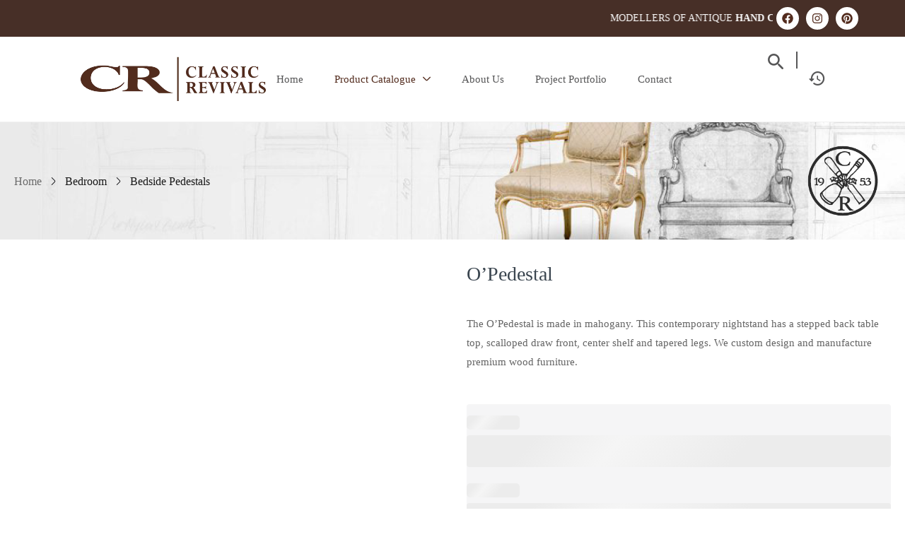

--- FILE ---
content_type: text/html; charset=UTF-8
request_url: https://classicrevivals.co.za/product/opedestal/
body_size: 37865
content:
<!DOCTYPE html><html lang="en-ZA" class="no-js"><head><script data-no-optimize="1">var litespeed_docref=sessionStorage.getItem("litespeed_docref");litespeed_docref&&(Object.defineProperty(document,"referrer",{get:function(){return litespeed_docref}}),sessionStorage.removeItem("litespeed_docref"));</script> <meta charset="UTF-8" /><meta name="viewport" content="width=device-width, initial-scale=1" /><link rel="profile" href="//gmpg.org/xfn/11" /> <script type="litespeed/javascript">document.documentElement.className=document.documentElement.className+' yes-js js_active js'</script> <meta name='robots' content='index, follow, max-image-preview:large, max-snippet:-1, max-video-preview:-1' /><title>O&#039;Pedestal - Classic Revivals - Modellers of Custom Furniture</title><meta name="description" content="The O&#039;Pedestal is made in mahogany. This contemporary nightstand has a stepped back table top, scalloped draw front, center shelf and tapered legs." /><link rel="canonical" href="https://classicrevivals.co.za/product/opedestal/" /><meta property="og:locale" content="en_US" /><meta property="og:type" content="article" /><meta property="og:title" content="O&#039;Pedestal - Classic Revivals - Modellers of Custom Furniture" /><meta property="og:description" content="The O&#039;Pedestal is made in mahogany. This contemporary nightstand has a stepped back table top, scalloped draw front, center shelf and tapered legs." /><meta property="og:url" content="https://classicrevivals.co.za/product/opedestal/" /><meta property="og:site_name" content="Classic Revivals" /><meta property="article:publisher" content="https://www.facebook.com/classicrevivals" /><meta property="article:modified_time" content="2025-04-24T08:57:29+00:00" /><meta property="og:image" content="https://classicrevivals.co.za/wp-content/uploads/2025/02/O-Pedestal.jpg" /><meta property="og:image:width" content="800" /><meta property="og:image:height" content="800" /><meta property="og:image:type" content="image/jpeg" /><meta name="twitter:card" content="summary_large_image" /><meta name="twitter:label1" content="Est. reading time" /><meta name="twitter:data1" content="1 minute" /> <script type="application/ld+json" class="yoast-schema-graph">{"@context":"https://schema.org","@graph":[{"@type":"WebPage","@id":"https://classicrevivals.co.za/product/opedestal/","url":"https://classicrevivals.co.za/product/opedestal/","name":"O'Pedestal - Classic Revivals - Modellers of Custom Furniture","isPartOf":{"@id":"https://classicrevivals.co.za/#website"},"primaryImageOfPage":{"@id":"https://classicrevivals.co.za/product/opedestal/#primaryimage"},"image":{"@id":"https://classicrevivals.co.za/product/opedestal/#primaryimage"},"thumbnailUrl":"https://classicrevivals.co.za/wp-content/uploads/2025/02/O-Pedestal.jpg","datePublished":"2025-02-06T08:28:13+00:00","dateModified":"2025-04-24T08:57:29+00:00","description":"The O'Pedestal is made in mahogany. This contemporary nightstand has a stepped back table top, scalloped draw front, center shelf and tapered legs.","breadcrumb":{"@id":"https://classicrevivals.co.za/product/opedestal/#breadcrumb"},"inLanguage":"en-ZA","potentialAction":[{"@type":"ReadAction","target":["https://classicrevivals.co.za/product/opedestal/"]}]},{"@type":"ImageObject","inLanguage":"en-ZA","@id":"https://classicrevivals.co.za/product/opedestal/#primaryimage","url":"https://classicrevivals.co.za/wp-content/uploads/2025/02/O-Pedestal.jpg","contentUrl":"https://classicrevivals.co.za/wp-content/uploads/2025/02/O-Pedestal.jpg","width":800,"height":800},{"@type":"BreadcrumbList","@id":"https://classicrevivals.co.za/product/opedestal/#breadcrumb","itemListElement":[{"@type":"ListItem","position":1,"name":"Home","item":"https://classicrevivals.co.za/"},{"@type":"ListItem","position":2,"name":"Product Catalogue","item":"https://classicrevivals.co.za/product-catalogue/"},{"@type":"ListItem","position":3,"name":"O&#8217;Pedestal"}]},{"@type":"WebSite","@id":"https://classicrevivals.co.za/#website","url":"https://classicrevivals.co.za/","name":"Classic Revivals","description":"Modellers of Classic, Antique &amp; Modern Furniture","publisher":{"@id":"https://classicrevivals.co.za/#organization"},"potentialAction":[{"@type":"SearchAction","target":{"@type":"EntryPoint","urlTemplate":"https://classicrevivals.co.za/?s={search_term_string}"},"query-input":{"@type":"PropertyValueSpecification","valueRequired":true,"valueName":"search_term_string"}}],"inLanguage":"en-ZA"},{"@type":"Organization","@id":"https://classicrevivals.co.za/#organization","name":"Classic Revivals","url":"https://classicrevivals.co.za/","logo":{"@type":"ImageObject","inLanguage":"en-ZA","@id":"https://classicrevivals.co.za/#/schema/logo/image/","url":"https://hazardousdesigns.co.za/wp-content/uploads/2025/02/CLASSIC-REVIVALS-LOGO-BROWN.svg","contentUrl":"https://hazardousdesigns.co.za/wp-content/uploads/2025/02/CLASSIC-REVIVALS-LOGO-BROWN.svg","width":"770","height":"466","caption":"Classic Revivals"},"image":{"@id":"https://classicrevivals.co.za/#/schema/logo/image/"},"sameAs":["https://www.facebook.com/classicrevivals","https://www.instagram.com/classic.revivals/","https://za.pinterest.com/classicrevivalssocial/"]}]}</script> <link rel='dns-prefetch' href='//www.googletagmanager.com' /><link rel='dns-prefetch' href='//fonts.googleapis.com' /><link rel="alternate" type="application/rss+xml" title="Classic Revivals &raquo; Feed" href="https://classicrevivals.co.za/feed/" /><link rel="alternate" type="application/rss+xml" title="Classic Revivals &raquo; Comments Feed" href="https://classicrevivals.co.za/comments/feed/" /><link rel="alternate" title="oEmbed (JSON)" type="application/json+oembed" href="https://classicrevivals.co.za/wp-json/oembed/1.0/embed?url=https%3A%2F%2Fclassicrevivals.co.za%2Fproduct%2Fopedestal%2F" /><link rel="alternate" title="oEmbed (XML)" type="text/xml+oembed" href="https://classicrevivals.co.za/wp-json/oembed/1.0/embed?url=https%3A%2F%2Fclassicrevivals.co.za%2Fproduct%2Fopedestal%2F&#038;format=xml" /><style id='wp-img-auto-sizes-contain-inline-css' type='text/css'>img:is([sizes=auto i],[sizes^="auto," i]){contain-intrinsic-size:3000px 1500px}
/*# sourceURL=wp-img-auto-sizes-contain-inline-css */</style><link data-optimized="2" rel="stylesheet" href="https://classicrevivals.co.za/wp-content/litespeed/ucss/7f3e8332decbda49326df3ea2a633557.css?ver=d09cc" /><style id='global-styles-inline-css' type='text/css'>:root{--wp--preset--aspect-ratio--square: 1;--wp--preset--aspect-ratio--4-3: 4/3;--wp--preset--aspect-ratio--3-4: 3/4;--wp--preset--aspect-ratio--3-2: 3/2;--wp--preset--aspect-ratio--2-3: 2/3;--wp--preset--aspect-ratio--16-9: 16/9;--wp--preset--aspect-ratio--9-16: 9/16;--wp--preset--color--black: #000000;--wp--preset--color--cyan-bluish-gray: #abb8c3;--wp--preset--color--white: #ffffff;--wp--preset--color--pale-pink: #f78da7;--wp--preset--color--vivid-red: #cf2e2e;--wp--preset--color--luminous-vivid-orange: #ff6900;--wp--preset--color--luminous-vivid-amber: #fcb900;--wp--preset--color--light-green-cyan: #7bdcb5;--wp--preset--color--vivid-green-cyan: #00d084;--wp--preset--color--pale-cyan-blue: #8ed1fc;--wp--preset--color--vivid-cyan-blue: #0693e3;--wp--preset--color--vivid-purple: #9b51e0;--wp--preset--gradient--vivid-cyan-blue-to-vivid-purple: linear-gradient(135deg,rgb(6,147,227) 0%,rgb(155,81,224) 100%);--wp--preset--gradient--light-green-cyan-to-vivid-green-cyan: linear-gradient(135deg,rgb(122,220,180) 0%,rgb(0,208,130) 100%);--wp--preset--gradient--luminous-vivid-amber-to-luminous-vivid-orange: linear-gradient(135deg,rgb(252,185,0) 0%,rgb(255,105,0) 100%);--wp--preset--gradient--luminous-vivid-orange-to-vivid-red: linear-gradient(135deg,rgb(255,105,0) 0%,rgb(207,46,46) 100%);--wp--preset--gradient--very-light-gray-to-cyan-bluish-gray: linear-gradient(135deg,rgb(238,238,238) 0%,rgb(169,184,195) 100%);--wp--preset--gradient--cool-to-warm-spectrum: linear-gradient(135deg,rgb(74,234,220) 0%,rgb(151,120,209) 20%,rgb(207,42,186) 40%,rgb(238,44,130) 60%,rgb(251,105,98) 80%,rgb(254,248,76) 100%);--wp--preset--gradient--blush-light-purple: linear-gradient(135deg,rgb(255,206,236) 0%,rgb(152,150,240) 100%);--wp--preset--gradient--blush-bordeaux: linear-gradient(135deg,rgb(254,205,165) 0%,rgb(254,45,45) 50%,rgb(107,0,62) 100%);--wp--preset--gradient--luminous-dusk: linear-gradient(135deg,rgb(255,203,112) 0%,rgb(199,81,192) 50%,rgb(65,88,208) 100%);--wp--preset--gradient--pale-ocean: linear-gradient(135deg,rgb(255,245,203) 0%,rgb(182,227,212) 50%,rgb(51,167,181) 100%);--wp--preset--gradient--electric-grass: linear-gradient(135deg,rgb(202,248,128) 0%,rgb(113,206,126) 100%);--wp--preset--gradient--midnight: linear-gradient(135deg,rgb(2,3,129) 0%,rgb(40,116,252) 100%);--wp--preset--font-size--small: 13px;--wp--preset--font-size--medium: 20px;--wp--preset--font-size--large: 36px;--wp--preset--font-size--x-large: 42px;--wp--preset--spacing--20: 0.44rem;--wp--preset--spacing--30: 0.67rem;--wp--preset--spacing--40: 1rem;--wp--preset--spacing--50: 1.5rem;--wp--preset--spacing--60: 2.25rem;--wp--preset--spacing--70: 3.38rem;--wp--preset--spacing--80: 5.06rem;--wp--preset--shadow--natural: 6px 6px 9px rgba(0, 0, 0, 0.2);--wp--preset--shadow--deep: 12px 12px 50px rgba(0, 0, 0, 0.4);--wp--preset--shadow--sharp: 6px 6px 0px rgba(0, 0, 0, 0.2);--wp--preset--shadow--outlined: 6px 6px 0px -3px rgb(255, 255, 255), 6px 6px rgb(0, 0, 0);--wp--preset--shadow--crisp: 6px 6px 0px rgb(0, 0, 0);}:where(.is-layout-flex){gap: 0.5em;}:where(.is-layout-grid){gap: 0.5em;}body .is-layout-flex{display: flex;}.is-layout-flex{flex-wrap: wrap;align-items: center;}.is-layout-flex > :is(*, div){margin: 0;}body .is-layout-grid{display: grid;}.is-layout-grid > :is(*, div){margin: 0;}:where(.wp-block-columns.is-layout-flex){gap: 2em;}:where(.wp-block-columns.is-layout-grid){gap: 2em;}:where(.wp-block-post-template.is-layout-flex){gap: 1.25em;}:where(.wp-block-post-template.is-layout-grid){gap: 1.25em;}.has-black-color{color: var(--wp--preset--color--black) !important;}.has-cyan-bluish-gray-color{color: var(--wp--preset--color--cyan-bluish-gray) !important;}.has-white-color{color: var(--wp--preset--color--white) !important;}.has-pale-pink-color{color: var(--wp--preset--color--pale-pink) !important;}.has-vivid-red-color{color: var(--wp--preset--color--vivid-red) !important;}.has-luminous-vivid-orange-color{color: var(--wp--preset--color--luminous-vivid-orange) !important;}.has-luminous-vivid-amber-color{color: var(--wp--preset--color--luminous-vivid-amber) !important;}.has-light-green-cyan-color{color: var(--wp--preset--color--light-green-cyan) !important;}.has-vivid-green-cyan-color{color: var(--wp--preset--color--vivid-green-cyan) !important;}.has-pale-cyan-blue-color{color: var(--wp--preset--color--pale-cyan-blue) !important;}.has-vivid-cyan-blue-color{color: var(--wp--preset--color--vivid-cyan-blue) !important;}.has-vivid-purple-color{color: var(--wp--preset--color--vivid-purple) !important;}.has-black-background-color{background-color: var(--wp--preset--color--black) !important;}.has-cyan-bluish-gray-background-color{background-color: var(--wp--preset--color--cyan-bluish-gray) !important;}.has-white-background-color{background-color: var(--wp--preset--color--white) !important;}.has-pale-pink-background-color{background-color: var(--wp--preset--color--pale-pink) !important;}.has-vivid-red-background-color{background-color: var(--wp--preset--color--vivid-red) !important;}.has-luminous-vivid-orange-background-color{background-color: var(--wp--preset--color--luminous-vivid-orange) !important;}.has-luminous-vivid-amber-background-color{background-color: var(--wp--preset--color--luminous-vivid-amber) !important;}.has-light-green-cyan-background-color{background-color: var(--wp--preset--color--light-green-cyan) !important;}.has-vivid-green-cyan-background-color{background-color: var(--wp--preset--color--vivid-green-cyan) !important;}.has-pale-cyan-blue-background-color{background-color: var(--wp--preset--color--pale-cyan-blue) !important;}.has-vivid-cyan-blue-background-color{background-color: var(--wp--preset--color--vivid-cyan-blue) !important;}.has-vivid-purple-background-color{background-color: var(--wp--preset--color--vivid-purple) !important;}.has-black-border-color{border-color: var(--wp--preset--color--black) !important;}.has-cyan-bluish-gray-border-color{border-color: var(--wp--preset--color--cyan-bluish-gray) !important;}.has-white-border-color{border-color: var(--wp--preset--color--white) !important;}.has-pale-pink-border-color{border-color: var(--wp--preset--color--pale-pink) !important;}.has-vivid-red-border-color{border-color: var(--wp--preset--color--vivid-red) !important;}.has-luminous-vivid-orange-border-color{border-color: var(--wp--preset--color--luminous-vivid-orange) !important;}.has-luminous-vivid-amber-border-color{border-color: var(--wp--preset--color--luminous-vivid-amber) !important;}.has-light-green-cyan-border-color{border-color: var(--wp--preset--color--light-green-cyan) !important;}.has-vivid-green-cyan-border-color{border-color: var(--wp--preset--color--vivid-green-cyan) !important;}.has-pale-cyan-blue-border-color{border-color: var(--wp--preset--color--pale-cyan-blue) !important;}.has-vivid-cyan-blue-border-color{border-color: var(--wp--preset--color--vivid-cyan-blue) !important;}.has-vivid-purple-border-color{border-color: var(--wp--preset--color--vivid-purple) !important;}.has-vivid-cyan-blue-to-vivid-purple-gradient-background{background: var(--wp--preset--gradient--vivid-cyan-blue-to-vivid-purple) !important;}.has-light-green-cyan-to-vivid-green-cyan-gradient-background{background: var(--wp--preset--gradient--light-green-cyan-to-vivid-green-cyan) !important;}.has-luminous-vivid-amber-to-luminous-vivid-orange-gradient-background{background: var(--wp--preset--gradient--luminous-vivid-amber-to-luminous-vivid-orange) !important;}.has-luminous-vivid-orange-to-vivid-red-gradient-background{background: var(--wp--preset--gradient--luminous-vivid-orange-to-vivid-red) !important;}.has-very-light-gray-to-cyan-bluish-gray-gradient-background{background: var(--wp--preset--gradient--very-light-gray-to-cyan-bluish-gray) !important;}.has-cool-to-warm-spectrum-gradient-background{background: var(--wp--preset--gradient--cool-to-warm-spectrum) !important;}.has-blush-light-purple-gradient-background{background: var(--wp--preset--gradient--blush-light-purple) !important;}.has-blush-bordeaux-gradient-background{background: var(--wp--preset--gradient--blush-bordeaux) !important;}.has-luminous-dusk-gradient-background{background: var(--wp--preset--gradient--luminous-dusk) !important;}.has-pale-ocean-gradient-background{background: var(--wp--preset--gradient--pale-ocean) !important;}.has-electric-grass-gradient-background{background: var(--wp--preset--gradient--electric-grass) !important;}.has-midnight-gradient-background{background: var(--wp--preset--gradient--midnight) !important;}.has-small-font-size{font-size: var(--wp--preset--font-size--small) !important;}.has-medium-font-size{font-size: var(--wp--preset--font-size--medium) !important;}.has-large-font-size{font-size: var(--wp--preset--font-size--large) !important;}.has-x-large-font-size{font-size: var(--wp--preset--font-size--x-large) !important;}
/*# sourceURL=global-styles-inline-css */</style><style id='classic-theme-styles-inline-css' type='text/css'>/*! This file is auto-generated */
.wp-block-button__link{color:#fff;background-color:#32373c;border-radius:9999px;box-shadow:none;text-decoration:none;padding:calc(.667em + 2px) calc(1.333em + 2px);font-size:1.125em}.wp-block-file__button{background:#32373c;color:#fff;text-decoration:none}
/*# sourceURL=/wp-includes/css/classic-themes.min.css */</style><style id='woof-inline-css' type='text/css'>.woof_products_top_panel li span, .woof_products_top_panel2 li span{background: url(https://classicrevivals.co.za/wp-content/plugins/woocommerce-products-filter/img/delete.png);background-size: 14px 14px;background-repeat: no-repeat;background-position: right;}
.woof_edit_view{
                    display: none;
                }

/*# sourceURL=woof-inline-css */</style><style id='woocommerce-inline-inline-css' type='text/css'>.woocommerce form .form-row .required { visibility: visible; }
/*# sourceURL=woocommerce-inline-inline-css */</style><style id='woo-variation-swatches-inline-css' type='text/css'>:root {
--wvs-tick:url("data:image/svg+xml;utf8,%3Csvg filter='drop-shadow(0px 0px 2px rgb(0 0 0 / .8))' xmlns='http://www.w3.org/2000/svg'  viewBox='0 0 30 30'%3E%3Cpath fill='none' stroke='%23ffffff' stroke-linecap='round' stroke-linejoin='round' stroke-width='4' d='M4 16L11 23 27 7'/%3E%3C/svg%3E");

--wvs-cross:url("data:image/svg+xml;utf8,%3Csvg filter='drop-shadow(0px 0px 5px rgb(255 255 255 / .6))' xmlns='http://www.w3.org/2000/svg' width='72px' height='72px' viewBox='0 0 24 24'%3E%3Cpath fill='none' stroke='%23ff0000' stroke-linecap='round' stroke-width='0.6' d='M5 5L19 19M19 5L5 19'/%3E%3C/svg%3E");
--wvs-single-product-item-width:30px;
--wvs-single-product-item-height:30px;
--wvs-single-product-item-font-size:16px}
/*# sourceURL=woo-variation-swatches-inline-css */</style><style id='yith-wcwl-main-inline-css' type='text/css'>:root { --add-to-wishlist-icon-color: #000000; --added-to-wishlist-icon-color: #000000; --rounded-corners-radius: 16px; --add-to-cart-rounded-corners-radius: 16px; --color-headers-background: #F4F4F4; --feedback-duration: 3s } 
/*# sourceURL=yith-wcwl-main-inline-css */</style><style id='yith-wcwl-add-to-wishlist-inline-css' type='text/css'>:root { --add-to-wishlist-icon-color: #000000; --added-to-wishlist-icon-color: #000000; --rounded-corners-radius: 16px; --add-to-cart-rounded-corners-radius: 16px; --color-headers-background: #F4F4F4; --feedback-duration: 3s } 
/*# sourceURL=yith-wcwl-add-to-wishlist-inline-css */</style><style id='lasa-style-inline-css' type='text/css'>:root {--tb-theme-color: #532c1e;--tb-theme-body: transparent;--tb-theme-color-bg-opacity-01: rgba(83,44,30,0.08);--tb-theme-color-bg-opacity-02: rgba(83,44,30,0.2);--tb-theme-color-hover: #4e291c;--tb-header-mobile-bg: #fff;--tb-header-mobile-color: #191919;--tb-theme-color-text: #532c1e;}:root {--tb-text-primary-font: 'Poppins';}/* Theme Options Styles */.checkout-logo img {max-width: 200px;}@media (max-width: 1199px) {/* Limit logo image height for mobile according to mobile header height */.mobile-logo a img {width: 190px;}.mobile-logo a img {padding-top: 5px;}}@media screen and (max-width: 782px) {html body.admin-bar{top: -46px !important;position: relative;}}/* Custom CSS */
/*# sourceURL=lasa-style-inline-css */</style><style id='font-awesome-inline-css' type='text/css'>[data-font="FontAwesome"]:before {font-family: 'FontAwesome' !important;content: attr(data-icon) !important;speak: none !important;font-weight: normal !important;font-variant: normal !important;text-transform: none !important;line-height: 1 !important;font-style: normal !important;-webkit-font-smoothing: antialiased !important;-moz-osx-font-smoothing: grayscale !important;}
/*# sourceURL=font-awesome-inline-css */</style><link rel='stylesheet' id='elementor-gf-local-roboto-css' href='https://hazardousdesigns.co.za/wp-content/uploads/elementor/google-fonts/css/roboto.css?ver=1742799316' type='text/css' media='all' /><link rel='stylesheet' id='elementor-gf-local-robotoslab-css' href='https://hazardousdesigns.co.za/wp-content/uploads/elementor/google-fonts/css/robotoslab.css?ver=1742799330' type='text/css' media='all' /> <script type="litespeed/javascript" data-src="https://classicrevivals.co.za/wp-includes/js/jquery/jquery.min.js" id="jquery-core-js"></script> <script id="wc-add-to-cart-js-extra" type="litespeed/javascript">var wc_add_to_cart_params={"ajax_url":"/wp-admin/admin-ajax.php","wc_ajax_url":"/?wc-ajax=%%endpoint%%","i18n_view_cart":"View basket","cart_url":"https://classicrevivals.co.za/quote/","is_cart":"","cart_redirect_after_add":"no"}</script> <script id="wc-single-product-js-extra" type="litespeed/javascript">var wc_single_product_params={"i18n_required_rating_text":"Please select a rating","i18n_rating_options":["1 of 5 stars","2 of 5 stars","3 of 5 stars","4 of 5 stars","5 of 5 stars"],"i18n_product_gallery_trigger_text":"View full-screen image gallery","review_rating_required":"yes","flexslider":{"rtl":!1,"animation":"slide","smoothHeight":!0,"directionNav":!1,"controlNav":"thumbnails","slideshow":!1,"animationSpeed":500,"animationLoop":!1,"allowOneSlide":!1},"zoom_enabled":"","zoom_options":[],"photoswipe_enabled":"1","photoswipe_options":{"shareEl":!1,"closeOnScroll":!1,"history":!1,"hideAnimationDuration":0,"showAnimationDuration":0},"flexslider_enabled":"1"}</script> <script id="wc-cart-fragments-js-extra" type="litespeed/javascript">var wc_cart_fragments_params={"ajax_url":"/wp-admin/admin-ajax.php","wc_ajax_url":"/?wc-ajax=%%endpoint%%","cart_hash_key":"wc_cart_hash_2768bf12eebaa1ef27f4f6ecb32f177d","fragment_name":"wc_fragments_2768bf12eebaa1ef27f4f6ecb32f177d","request_timeout":"5000"}</script> 
 <script type="litespeed/javascript" data-src="https://www.googletagmanager.com/gtag/js?id=GT-WV864FMN" id="google_gtagjs-js"></script> <script id="google_gtagjs-js-after" type="litespeed/javascript">window.dataLayer=window.dataLayer||[];function gtag(){dataLayer.push(arguments)}
gtag("set","linker",{"domains":["classicrevivals.co.za"]});gtag("js",new Date());gtag("set","developer_id.dZTNiMT",!0);gtag("config","GT-WV864FMN");window._googlesitekit=window._googlesitekit||{};window._googlesitekit.throttledEvents=[];window._googlesitekit.gtagEvent=(name,data)=>{var key=JSON.stringify({name,data});if(!!window._googlesitekit.throttledEvents[key]){return}window._googlesitekit.throttledEvents[key]=!0;setTimeout(()=>{delete window._googlesitekit.throttledEvents[key]},5);gtag("event",name,{...data,event_source:"site-kit"})}</script> <link rel="https://api.w.org/" href="https://classicrevivals.co.za/wp-json/" /><link rel="alternate" title="JSON" type="application/json" href="https://classicrevivals.co.za/wp-json/wp/v2/product/9570" /><link rel="EditURI" type="application/rsd+xml" title="RSD" href="https://classicrevivals.co.za/xmlrpc.php?rsd" /><link rel='shortlink' href='https://classicrevivals.co.za/?p=9570' /><meta name="generator" content="Redux 4.5.10" /><style>.notifyjs-bootstrap-base {
			background-color: #F2DEDE !important;
			border-color: #F2DEDE!important;
			color: #B94A48!important;
		}</style><meta name="generator" content="Site Kit by Google 1.170.0" /> <script type="litespeed/javascript" data-src="https://www.googletagmanager.com/gtag/js?id=AW-17108854696"></script> <script type="litespeed/javascript">window.dataLayer=window.dataLayer||[];function gtag(){dataLayer.push(arguments)}
gtag('js',new Date());gtag('config','AW-17108854696')</script> <noscript><style>.woocommerce-product-gallery{ opacity: 1 !important; }</style></noscript><meta name="generator" content="Elementor 3.32.5; features: e_font_icon_svg, additional_custom_breakpoints; settings: css_print_method-external, google_font-enabled, font_display-swap"><style>.e-con.e-parent:nth-of-type(n+4):not(.e-lazyloaded):not(.e-no-lazyload),
				.e-con.e-parent:nth-of-type(n+4):not(.e-lazyloaded):not(.e-no-lazyload) * {
					background-image: none !important;
				}
				@media screen and (max-height: 1024px) {
					.e-con.e-parent:nth-of-type(n+3):not(.e-lazyloaded):not(.e-no-lazyload),
					.e-con.e-parent:nth-of-type(n+3):not(.e-lazyloaded):not(.e-no-lazyload) * {
						background-image: none !important;
					}
				}
				@media screen and (max-height: 640px) {
					.e-con.e-parent:nth-of-type(n+2):not(.e-lazyloaded):not(.e-no-lazyload),
					.e-con.e-parent:nth-of-type(n+2):not(.e-lazyloaded):not(.e-no-lazyload) * {
						background-image: none !important;
					}
				}</style><link rel="preconnect" href="https://fonts.googleapis.com"><link rel="preconnect" href="https://fonts.gstatic.com/" crossorigin><meta name="generator" content="Powered by Slider Revolution 6.7.23 - responsive, Mobile-Friendly Slider Plugin for WordPress with comfortable drag and drop interface." /><style>:root{  --wcpaSectionTitleSize:14px;   --wcpaLabelSize:14px;   --wcpaDescSize:13px;   --wcpaErrorSize:13px;   --wcpaLabelWeight:normal;   --wcpaDescWeight:normal;   --wcpaBorderWidth:1px;   --wcpaBorderRadius:6px;   --wcpaInputHeight:45px;   --wcpaCheckLabelSize:14px;   --wcpaCheckBorderWidth:1px;   --wcpaCheckWidth:20px;   --wcpaCheckHeight:20px;   --wcpaCheckBorderRadius:4px;   --wcpaCheckButtonRadius:5px;   --wcpaCheckButtonBorder:2px; }:root{  --wcpaButtonColor:#3340d3;   --wcpaLabelColor:#424242;   --wcpaDescColor:#797979;   --wcpaBorderColor:#c6d0e9;   --wcpaBorderColorFocus:#3561f3;   --wcpaInputBgColor:#FFFFFF;   --wcpaInputColor:#5d5d5d;   --wcpaCheckLabelColor:#4a4a4a;   --wcpaCheckBgColor:#3340d3;   --wcpaCheckBorderColor:#B9CBE3;   --wcpaCheckTickColor:#ffffff;   --wcpaRadioBgColor:#3340d3;   --wcpaRadioBorderColor:#B9CBE3;   --wcpaRadioTickColor:#ffffff;   --wcpaButtonTextColor:#ffffff;   --wcpaErrorColor:#F55050; }:root{}</style><link rel="icon" href="https://classicrevivals.co.za/wp-content/uploads/2025/02/cropped-CLASSIC-REVIVALS-Icon-32x32.png" sizes="32x32" /><link rel="icon" href="https://classicrevivals.co.za/wp-content/uploads/2025/02/cropped-CLASSIC-REVIVALS-Icon-192x192.png" sizes="192x192" /><link rel="apple-touch-icon" href="https://classicrevivals.co.za/wp-content/uploads/2025/02/cropped-CLASSIC-REVIVALS-Icon-180x180.png" /><meta name="msapplication-TileImage" content="https://classicrevivals.co.za/wp-content/uploads/2025/02/cropped-CLASSIC-REVIVALS-Icon-270x270.png" /> <script type="litespeed/javascript">window._tpt??={};window.SR7??={};_tpt.R??={};_tpt.R.fonts??={};_tpt.R.fonts.customFonts??={};SR7.devMode=!1;SR7.F??={};SR7.G??={};SR7.LIB??={};SR7.E??={};SR7.E.gAddons??={};SR7.E.php??={};SR7.E.nonce='1e2354a5e1';SR7.E.ajaxurl='https://classicrevivals.co.za/wp-admin/admin-ajax.php';SR7.E.resturl='https://classicrevivals.co.za/wp-json/';SR7.E.slug_path='revslider/revslider.php';SR7.E.slug='revslider';SR7.E.plugin_url='https://classicrevivals.co.za/wp-content/plugins/revslider/';SR7.E.wp_plugin_url='https://classicrevivals.co.za/wp-content/plugins/';SR7.E.revision='6.7.23';SR7.E.fontBaseUrl='';SR7.G.breakPoints=[1240,1024,778,480];SR7.E.modules=['module','page','slide','layer','draw','animate','srtools','canvas','defaults','carousel','navigation','media','modifiers','migration'];SR7.E.libs=['WEBGL'];SR7.E.css=['csslp','cssbtns','cssfilters','cssnav','cssmedia'];SR7.E.resources={};SR7.JSON??={};
/*! Slider Revolution 7.0 - Page Processor */
!function(){"use strict";window.SR7??={},window._tpt??={},SR7.version="Slider Revolution 6.7.16",_tpt.getWinDim=function(t){_tpt.screenHeightWithUrlBar??=window.innerHeight;let e=SR7.F?.modal?.visible&&SR7.M[SR7.F.module.getIdByAlias(SR7.F.modal.requested)];_tpt.scrollBar=window.innerWidth!==document.documentElement.clientWidth||e&&window.innerWidth!==e.c.module.clientWidth,_tpt.winW=window.innerWidth-(_tpt.scrollBar||"prepare"==t?_tpt.scrollBarW??_tpt.mesureScrollBar():0),_tpt.winH=window.innerHeight,_tpt.winWAll=document.documentElement.clientWidth},_tpt.getResponsiveLevel=function(t,e){SR7.M[e];return _tpt.closestGE(t,_tpt.winWAll)},_tpt.mesureScrollBar=function(){let t=document.createElement("div");return t.className="RSscrollbar-measure",t.style.width="100px",t.style.height="100px",t.style.overflow="scroll",t.style.position="absolute",t.style.top="-9999px",document.body.appendChild(t),_tpt.scrollBarW=t.offsetWidth-t.clientWidth,document.body.removeChild(t),_tpt.scrollBarW},_tpt.loadCSS=async function(t,e,s){return s?_tpt.R.fonts.required[e].status=1:(_tpt.R[e]??={},_tpt.R[e].status=1),new Promise(((n,i)=>{if(_tpt.isStylesheetLoaded(t))s?_tpt.R.fonts.required[e].status=2:_tpt.R[e].status=2,n();else{const l=document.createElement("link");l.rel="stylesheet";let o="text",r="css";l.type=o+"/"+r,l.href=t,l.onload=()=>{s?_tpt.R.fonts.required[e].status=2:_tpt.R[e].status=2,n()},l.onerror=()=>{s?_tpt.R.fonts.required[e].status=3:_tpt.R[e].status=3,i(new Error(`Failed to load CSS: ${t}`))},document.head.appendChild(l)}}))},_tpt.addContainer=function(t){const{tag:e="div",id:s,class:n,datas:i,textContent:l,iHTML:o}=t,r=document.createElement(e);if(s&&""!==s&&(r.id=s),n&&""!==n&&(r.className=n),i)for(const[t,e]of Object.entries(i))"style"==t?r.style.cssText=e:r.setAttribute(`data-${t}`,e);return l&&(r.textContent=l),o&&(r.innerHTML=o),r},_tpt.collector=function(){return{fragment:new DocumentFragment,add(t){var e=_tpt.addContainer(t);return this.fragment.appendChild(e),e},append(t){t.appendChild(this.fragment)}}},_tpt.isStylesheetLoaded=function(t){let e=t.split("?")[0];return Array.from(document.querySelectorAll('link[rel="stylesheet"], link[rel="preload"]')).some((t=>t.href.split("?")[0]===e))},_tpt.preloader={requests:new Map,preloaderTemplates:new Map,show:function(t,e){if(!e||!t)return;const{type:s,color:n}=e;if(s<0||"off"==s)return;const i=`preloader_${s}`;let l=this.preloaderTemplates.get(i);l||(l=this.build(s,n),this.preloaderTemplates.set(i,l)),this.requests.has(t)||this.requests.set(t,{count:0});const o=this.requests.get(t);clearTimeout(o.timer),o.count++,1===o.count&&(o.timer=setTimeout((()=>{o.preloaderClone=l.cloneNode(!0),o.anim&&o.anim.kill(),void 0!==_tpt.gsap?o.anim=_tpt.gsap.fromTo(o.preloaderClone,1,{opacity:0},{opacity:1}):o.preloaderClone.classList.add("sr7-fade-in"),t.appendChild(o.preloaderClone)}),150))},hide:function(t){if(!this.requests.has(t))return;const e=this.requests.get(t);e.count--,e.count<0&&(e.count=0),e.anim&&e.anim.kill(),0===e.count&&(clearTimeout(e.timer),e.preloaderClone&&(e.preloaderClone.classList.remove("sr7-fade-in"),e.anim=_tpt.gsap.to(e.preloaderClone,.3,{opacity:0,onComplete:function(){e.preloaderClone.remove()}})))},state:function(t){if(!this.requests.has(t))return!1;return this.requests.get(t).count>0},build:(t,e="#ffffff",s="")=>{if(t<0||"off"===t)return null;const n=parseInt(t);if(t="prlt"+n,isNaN(n))return null;if(_tpt.loadCSS(SR7.E.plugin_url+"public/css/preloaders/t"+n+".css","preloader_"+t),isNaN(n)||n<6){const i=`background-color:${e}`,l=1===n||2==n?i:"",o=3===n||4==n?i:"",r=_tpt.collector();["dot1","dot2","bounce1","bounce2","bounce3"].forEach((t=>r.add({tag:"div",class:t,datas:{style:o}})));const d=_tpt.addContainer({tag:"sr7-prl",class:`${t} ${s}`,datas:{style:l}});return r.append(d),d}{let i={};if(7===n){let t;e.startsWith("#")?(t=e.replace("#",""),t=`rgba(${parseInt(t.substring(0,2),16)}, ${parseInt(t.substring(2,4),16)}, ${parseInt(t.substring(4,6),16)}, `):e.startsWith("rgb")&&(t=e.slice(e.indexOf("(")+1,e.lastIndexOf(")")).split(",").map((t=>t.trim())),t=`rgba(${t[0]}, ${t[1]}, ${t[2]}, `),t&&(i.style=`border-top-color: ${t}0.65); border-bottom-color: ${t}0.15); border-left-color: ${t}0.65); border-right-color: ${t}0.15)`)}else 12===n&&(i.style=`background:${e}`);const l=[10,0,4,2,5,9,0,4,4,2][n-6],o=_tpt.collector(),r=o.add({tag:"div",class:"sr7-prl-inner",datas:i});Array.from({length:l}).forEach((()=>r.appendChild(o.add({tag:"span",datas:{style:`background:${e}`}}))));const d=_tpt.addContainer({tag:"sr7-prl",class:`${t} ${s}`});return o.append(d),d}}},SR7.preLoader={show:(t,e)=>{"off"!==(SR7.M[t]?.settings?.pLoader?.type??"off")&&_tpt.preloader.show(e||SR7.M[t].c.module,SR7.M[t]?.settings?.pLoader??{color:"#fff",type:10})},hide:(t,e)=>{"off"!==(SR7.M[t]?.settings?.pLoader?.type??"off")&&_tpt.preloader.hide(e||SR7.M[t].c.module)},state:(t,e)=>_tpt.preloader.state(e||SR7.M[t].c.module)},_tpt.prepareModuleHeight=function(t){window.SR7.M??={},window.SR7.M[t.id]??={},"ignore"==t.googleFont&&(SR7.E.ignoreGoogleFont=!0);let e=window.SR7.M[t.id];if(null==_tpt.scrollBarW&&_tpt.mesureScrollBar(),e.c??={},e.states??={},e.settings??={},e.settings.size??={},t.fixed&&(e.settings.fixed=!0),e.c.module=document.getElementById(t.id),e.c.adjuster=e.c.module.getElementsByTagName("sr7-adjuster")[0],e.c.content=e.c.module.getElementsByTagName("sr7-content")[0],"carousel"==t.type&&(e.c.carousel=e.c.content.getElementsByTagName("sr7-carousel")[0]),null==e.c.module||null==e.c.module)return;t.plType&&t.plColor&&(e.settings.pLoader={type:t.plType,color:t.plColor}),void 0!==t.plType&&"off"!==t.plType&&SR7.preLoader.show(t.id,e.c.module),_tpt.winW||_tpt.getWinDim("prepare"),_tpt.getWinDim();let s=""+e.c.module.dataset?.modal;"modal"==s||"true"==s||"undefined"!==s&&"false"!==s||(e.settings.size.fullWidth=t.size.fullWidth,e.LEV??=_tpt.getResponsiveLevel(window.SR7.G.breakPoints,t.id),t.vpt=_tpt.fillArray(t.vpt,5),e.settings.vPort=t.vpt[e.LEV],void 0!==t.el&&"720"==t.el[4]&&t.gh[4]!==t.el[4]&&"960"==t.el[3]&&t.gh[3]!==t.el[3]&&"768"==t.el[2]&&t.gh[2]!==t.el[2]&&delete t.el,e.settings.size.height=null==t.el||null==t.el[e.LEV]||0==t.el[e.LEV]||"auto"==t.el[e.LEV]?_tpt.fillArray(t.gh,5,-1):_tpt.fillArray(t.el,5,-1),e.settings.size.width=_tpt.fillArray(t.gw,5,-1),e.settings.size.minHeight=_tpt.fillArray(t.mh??[0],5,-1),e.cacheSize={fullWidth:e.settings.size?.fullWidth,fullHeight:e.settings.size?.fullHeight},void 0!==t.off&&(t.off?.t&&(e.settings.size.m??={})&&(e.settings.size.m.t=t.off.t),t.off?.b&&(e.settings.size.m??={})&&(e.settings.size.m.b=t.off.b),t.off?.l&&(e.settings.size.p??={})&&(e.settings.size.p.l=t.off.l),t.off?.r&&(e.settings.size.p??={})&&(e.settings.size.p.r=t.off.r),e.offsetPrepared=!0),_tpt.updatePMHeight(t.id,t,!0))},_tpt.updatePMHeight=(t,e,s)=>{let n=SR7.M[t];var i=n.settings.size.fullWidth?_tpt.winW:n.c.module.parentNode.offsetWidth;i=0===i||isNaN(i)?_tpt.winW:i;let l=n.settings.size.width[n.LEV]||n.settings.size.width[n.LEV++]||n.settings.size.width[n.LEV--]||i,o=n.settings.size.height[n.LEV]||n.settings.size.height[n.LEV++]||n.settings.size.height[n.LEV--]||0,r=n.settings.size.minHeight[n.LEV]||n.settings.size.minHeight[n.LEV++]||n.settings.size.minHeight[n.LEV--]||0;if(o="auto"==o?0:o,o=parseInt(o),"carousel"!==e.type&&(i-=parseInt(e.onw??0)||0),n.MP=!n.settings.size.fullWidth&&i<l||_tpt.winW<l?Math.min(1,i/l):1,e.size.fullScreen||e.size.fullHeight){let t=parseInt(e.fho)||0,s=(""+e.fho).indexOf("%")>-1;e.newh=_tpt.winH-(s?_tpt.winH*t/100:t)}else e.newh=n.MP*Math.max(o,r);if(e.newh+=(parseInt(e.onh??0)||0)+(parseInt(e.carousel?.pt)||0)+(parseInt(e.carousel?.pb)||0),void 0!==e.slideduration&&(e.newh=Math.max(e.newh,parseInt(e.slideduration)/3)),e.shdw&&_tpt.buildShadow(e.id,e),n.c.adjuster.style.height=e.newh+"px",n.c.module.style.height=e.newh+"px",n.c.content.style.height=e.newh+"px",n.states.heightPrepared=!0,n.dims??={},n.dims.moduleRect=n.c.module.getBoundingClientRect(),n.c.content.style.left="-"+n.dims.moduleRect.left+"px",!n.settings.size.fullWidth)return s&&requestAnimationFrame((()=>{i!==n.c.module.parentNode.offsetWidth&&_tpt.updatePMHeight(e.id,e)})),void _tpt.bgStyle(e.id,e,window.innerWidth==_tpt.winW,!0);_tpt.bgStyle(e.id,e,window.innerWidth==_tpt.winW,!0),requestAnimationFrame((function(){s&&requestAnimationFrame((()=>{i!==n.c.module.parentNode.offsetWidth&&_tpt.updatePMHeight(e.id,e)}))})),n.earlyResizerFunction||(n.earlyResizerFunction=function(){requestAnimationFrame((function(){_tpt.getWinDim(),_tpt.moduleDefaults(e.id,e),_tpt.updateSlideBg(t,!0)}))},window.addEventListener("resize",n.earlyResizerFunction))},_tpt.buildShadow=function(t,e){let s=SR7.M[t];null==s.c.shadow&&(s.c.shadow=document.createElement("sr7-module-shadow"),s.c.shadow.classList.add("sr7-shdw-"+e.shdw),s.c.content.appendChild(s.c.shadow))},_tpt.bgStyle=async(t,e,s,n,i)=>{const l=SR7.M[t];if((e=e??l.settings).fixed&&!l.c.module.classList.contains("sr7-top-fixed")&&(l.c.module.classList.add("sr7-top-fixed"),l.c.module.style.position="fixed",l.c.module.style.width="100%",l.c.module.style.top="0px",l.c.module.style.left="0px",l.c.module.style.pointerEvents="none",l.c.module.style.zIndex=5e3,l.c.content.style.pointerEvents="none"),null==l.c.bgcanvas){let t=document.createElement("sr7-module-bg"),o=!1;if("string"==typeof e?.bg?.color&&e?.bg?.color.includes("{"))if(_tpt.gradient&&_tpt.gsap)e.bg.color=_tpt.gradient.convert(e.bg.color);else try{let t=JSON.parse(e.bg.color);(t?.orig||t?.string)&&(e.bg.color=JSON.parse(e.bg.color))}catch(t){return}let r="string"==typeof e?.bg?.color?e?.bg?.color||"transparent":e?.bg?.color?.string??e?.bg?.color?.orig??e?.bg?.color?.color??"transparent";if(t.style["background"+(String(r).includes("grad")?"":"Color")]=r,("transparent"!==r||i)&&(o=!0),l.offsetPrepared&&(t.style.visibility="hidden"),e?.bg?.image?.src&&(t.style.backgroundImage=`url(${e?.bg?.image.src})`,t.style.backgroundSize=""==(e.bg.image?.size??"")?"cover":e.bg.image.size,t.style.backgroundPosition=e.bg.image.position,t.style.backgroundRepeat=""==e.bg.image.repeat||null==e.bg.image.repeat?"no-repeat":e.bg.image.repeat,o=!0),!o)return;l.c.bgcanvas=t,e.size.fullWidth?t.style.width=_tpt.winW-(s&&_tpt.winH<document.body.offsetHeight?_tpt.scrollBarW:0)+"px":n&&(t.style.width=l.c.module.offsetWidth+"px"),e.sbt?.use?l.c.content.appendChild(l.c.bgcanvas):l.c.module.appendChild(l.c.bgcanvas)}l.c.bgcanvas.style.height=void 0!==e.newh?e.newh+"px":("carousel"==e.type?l.dims.module.h:l.dims.content.h)+"px",l.c.bgcanvas.style.left=!s&&e.sbt?.use||l.c.bgcanvas.closest("SR7-CONTENT")?"0px":"-"+(l?.dims?.moduleRect?.left??0)+"px"},_tpt.updateSlideBg=function(t,e){const s=SR7.M[t];let n=s.settings;s?.c?.bgcanvas&&(n.size.fullWidth?s.c.bgcanvas.style.width=_tpt.winW-(e&&_tpt.winH<document.body.offsetHeight?_tpt.scrollBarW:0)+"px":preparing&&(s.c.bgcanvas.style.width=s.c.module.offsetWidth+"px"))},_tpt.moduleDefaults=(t,e)=>{let s=SR7.M[t];null!=s&&null!=s.c&&null!=s.c.module&&(s.dims??={},s.dims.moduleRect=s.c.module.getBoundingClientRect(),s.c.content.style.left="-"+s.dims.moduleRect.left+"px",s.c.content.style.width=_tpt.winW-_tpt.scrollBarW+"px","carousel"==e.type&&(s.c.module.style.overflow="visible"),_tpt.bgStyle(t,e,window.innerWidth==_tpt.winW))},_tpt.getOffset=t=>{var e=t.getBoundingClientRect(),s=window.pageXOffset||document.documentElement.scrollLeft,n=window.pageYOffset||document.documentElement.scrollTop;return{top:e.top+n,left:e.left+s}},_tpt.fillArray=function(t,e){let s,n;t=Array.isArray(t)?t:[t];let i=Array(e),l=t.length;for(n=0;n<t.length;n++)i[n+(e-l)]=t[n],null==s&&"#"!==t[n]&&(s=t[n]);for(let t=0;t<e;t++)void 0!==i[t]&&"#"!=i[t]||(i[t]=s),s=i[t];return i},_tpt.closestGE=function(t,e){let s=Number.MAX_VALUE,n=-1;for(let i=0;i<t.length;i++)t[i]-1>=e&&t[i]-1-e<s&&(s=t[i]-1-e,n=i);return++n}}()</script> </head><body class="wp-singular product-template-default single single-product postid-9570 wp-custom-logo wp-theme-lasa wp-child-theme-lasa-child theme-lasa woocommerce woocommerce-page woocommerce-no-js woo-variation-swatches wvs-behavior-blur wvs-theme-lasa-child wvs-show-label wvs-tooltip form-cart-default  elementor-default elementor-kit-8 ajax_cart_ mb-ft-desktop mbhd-ft-icon"><div id="wrapper-container" class="wrapper-container"><div id="tbay-mobile-smartmenu" data-title="Menu" class="tbay-mmenu d-xl-none"><div class="tbay-offcanvas-body"><div id="mmenu-close">
<button type="button" class="btn btn-toggle-canvas" data-toggle="offcanvas">
<i class="tb-icon tb-icon-close-01"></i>
</button></div><nav id="tbay-mobile-menu-navbar" class="menu navbar navbar-offcanvas navbar-static" data-id="menu-" ><div id="main-mobile-menu-mmenu" class="menu-main-menu-container"><ul id="main-mobile-menu-mmenu-wrapper" class="menu" data-id=""><li id="menu-item-3553" class="menu-item menu-item-type-post_type menu-item-object-page menu-item-home menu-item-3553"><a class="elementor-item" href="https://classicrevivals.co.za/"><span class="menu-title">Home</span></a></li><li id="menu-item-8649" class="menu-item menu-item-type-post_type menu-item-object-page menu-item-has-children current_page_parent menu-item-8649"><a class="elementor-item" href="https://classicrevivals.co.za/product-catalogue/"><span class="menu-title">Product Catalogue</span><b class="caret"></b></a><div class='sub-menu-wrap'><ul class='sub-menu'><li id="menu-item-12802" class="menu-item menu-item-type-taxonomy menu-item-object-product_cat menu-item-12802"><a class="elementor-item" href="https://classicrevivals.co.za/product-category/bathroom/"><span class="menu-title">Bathroom</span></a></li><li id="menu-item-14068" class="menu-item menu-item-type-taxonomy menu-item-object-product_cat menu-item-14068"><a class="elementor-item" href="https://classicrevivals.co.za/product-category/bar-furniture/"><span class="menu-title">Bar Furniture</span></a></li><li id="menu-item-12803" class="menu-item menu-item-type-taxonomy menu-item-object-product_cat current-product-ancestor current-menu-parent current-product-parent menu-item-12803"><a class="elementor-item" href="https://classicrevivals.co.za/product-category/bedroom/"><span class="menu-title">Bedroom</span></a></li><li id="menu-item-12804" class="menu-item menu-item-type-taxonomy menu-item-object-product_cat menu-item-12804"><a class="elementor-item" href="https://classicrevivals.co.za/product-category/custom-design/"><span class="menu-title">Custom Design</span></a></li><li id="menu-item-12805" class="menu-item menu-item-type-taxonomy menu-item-object-product_cat menu-item-12805"><a class="elementor-item" href="https://classicrevivals.co.za/product-category/dining-room/"><span class="menu-title">Dining Room</span></a></li><li id="menu-item-12782" class="menu-item menu-item-type-taxonomy menu-item-object-product_cat menu-item-12782"><a class="elementor-item" href="https://classicrevivals.co.za/product-category/dividers/"><span class="menu-title">Room Dividers</span></a></li><li id="menu-item-12807" class="menu-item menu-item-type-taxonomy menu-item-object-product_cat menu-item-12807"><a class="elementor-item" href="https://classicrevivals.co.za/product-category/doors/"><span class="menu-title">Doors</span></a></li><li id="menu-item-12808" class="menu-item menu-item-type-taxonomy menu-item-object-product_cat menu-item-12808"><a class="elementor-item" href="https://classicrevivals.co.za/product-category/dressing-room/"><span class="menu-title">Dressing Room</span></a></li><li id="menu-item-12809" class="menu-item menu-item-type-taxonomy menu-item-object-product_cat menu-item-12809"><a class="elementor-item" href="https://classicrevivals.co.za/product-category/kitchen/"><span class="menu-title">Kitchen</span></a></li><li id="menu-item-12810" class="menu-item menu-item-type-taxonomy menu-item-object-product_cat menu-item-12810"><a class="elementor-item" href="https://classicrevivals.co.za/product-category/living-room-lounge/"><span class="menu-title">Living Room/ Lounge</span></a></li><li id="menu-item-12811" class="menu-item menu-item-type-taxonomy menu-item-object-product_cat current-product-ancestor current-menu-parent current-product-parent menu-item-12811"><a class="elementor-item" href="https://classicrevivals.co.za/product-category/modern/"><span class="menu-title">Modern Furniture</span></a></li><li id="menu-item-12812" class="menu-item menu-item-type-taxonomy menu-item-object-product_cat menu-item-12812"><a class="elementor-item" href="https://classicrevivals.co.za/product-category/office/"><span class="menu-title">Office</span></a></li><li id="menu-item-12783" class="menu-item menu-item-type-taxonomy menu-item-object-product_cat menu-item-12783"><a class="elementor-item" href="https://classicrevivals.co.za/product-category/seating/"><span class="menu-title">Seating</span></a></li><li id="menu-item-12814" class="menu-item menu-item-type-taxonomy menu-item-object-product_cat menu-item-12814"><a class="elementor-item" href="https://classicrevivals.co.za/product-category/sofas-couches/"><span class="menu-title">Sofas &amp; Couches</span></a></li><li id="menu-item-12815" class="menu-item menu-item-type-taxonomy menu-item-object-product_cat menu-item-12815"><a class="elementor-item" href="https://classicrevivals.co.za/product-category/tables/"><span class="menu-title">Tables</span></a></li><li id="menu-item-12816" class="menu-item menu-item-type-taxonomy menu-item-object-product_cat menu-item-12816"><a class="elementor-item" href="https://classicrevivals.co.za/product-category/tv-cocktail-entertainment-units/"><span class="menu-title">TV, Cocktail &amp; Entertainment Units</span></a></li></ul></li><li id="menu-item-8650" class="menu-item menu-item-type-post_type menu-item-object-page menu-item-8650"><a class="elementor-item" href="https://classicrevivals.co.za/about-us/"><span class="menu-title">About Us</span></a></li><li id="menu-item-8003" class="menu-item menu-item-type-post_type menu-item-object-page menu-item-8003"><a class="elementor-item" href="https://classicrevivals.co.za/project-portfolio/"><span class="menu-title">Project Portfolio</span></a></li><li id="menu-item-155" class="menu-item menu-item-type-post_type menu-item-object-page menu-item-155"><a class="elementor-item" href="https://classicrevivals.co.za/contact-us/"><span class="menu-title">Contact</span></a></li></ul></div></nav></div></div><div class="topbar-device-mobile d-xl-none clearfix "><div class="active-mobile"><a href="javascript:void(0)" class="btn btn-sm mmenu-open"><i class="tb-icon tb-icon-menu"></i></a></div><div class="mobile-logo"><a href="https://classicrevivals.co.za/"><img data-lazyloaded="1" src="[data-uri]" fetchpriority="high" data-src="https://classicrevivals.co.za/wp-content/uploads/2022/01/CR-Brown_1.png" width="498" height="118" alt="Classic Revivals"></a></div><div class="device-mini_cart top-cart tbay-element-mini-cart"><div class="tbay-offcanvas-cart sidebar-right offcanvas offcanvas-end" id="cart-offcanvas-mobile"><div class="offcanvas-header widget-header-cart"><div class="header-cart-content"><h3 class="widget-title heading-title">Shopping cart</h3>
<a href="javascript:;" class="offcanvas-close" data-bs-dismiss="offcanvas" aria-label="Close"><i class="tb-icon tb-icon-cross"></i></a></div></div><div class="offcanvas-body widget_shopping_cart_content"><div class="mini_cart_content"><div class="mini_cart_inner"><div class="mcart-border"><ul class="cart_empty "><li><span>Your cart is empty</span></li><li class="total"><a class="button wc-continue" href="https://classicrevivals.co.za/product-catalogue/">Continue Shopping<i class="tb-icon tb-icon-angle-right"></i></a></li></ul><div class="clearfix"></div></div></div></div></div></div><div class="tbay-topcart"><div id="cart-18vTl" class="cart-dropdown dropdown">
<a class="dropdown-toggle mini-cart v2" data-bs-toggle="offcanvas" data-bs-target="#cart-offcanvas-mobile" aria-controls="cart-offcanvas-mobile"  href="javascript:void(0);">
<i class="tb-icon tb-icon-bag"></i>
<span class="mini-cart-items">
0									</span>
<span>Cart</span>
</a></div></div></div></div><header id="tbay-header" class="tbay_header-template site-header  "><div data-elementor-type="wp-post" data-elementor-id="939" class="elementor elementor-939"><div class="elementor-element elementor-element-2f0706b e-con-full e-flex e-con e-parent" data-id="2f0706b" data-element_type="container" data-settings="{&quot;background_background&quot;:&quot;classic&quot;}"><div class="elementor-element elementor-element-114c3ca elementor-widget-tablet__width-initial elementor-hidden-mobile elementor-widget elementor-widget-tbay-store-notice" data-id="114c3ca" data-element_type="widget" data-widget_type="tbay-store-notice.default"><div class="elementor-widget-container"><div class="tbay-element tbay-element-store-notice"><div class="noticeMarquee"><div class="content"><p class="item">Modellers of Antique <strong>Hand Crafted</strong> Furniture</p><p class="item"><strong>Life Time  Guarantee </strong>on Furniture</p><p class="item">Antique Furniture Manufactures with <strong>74 Years Experience </strong></p><p class="item">Modellers of Antique <strong>Hand Crafted</strong> Furniture</p><p class="item"><strong>Life Time  Guarantee </strong>on Furniture</p><p class="item">Antique Furniture Manufactures with <strong>74 Years Experience </strong></p></div></div></div></div></div><div class="elementor-element elementor-element-33728bc elementor-shape-circle elementor-widget__width-initial elementor-widget-tablet__width-initial elementor-grid-0 e-grid-align-center elementor-widget elementor-widget-social-icons" data-id="33728bc" data-element_type="widget" data-widget_type="social-icons.default"><div class="elementor-widget-container"><div class="elementor-social-icons-wrapper elementor-grid" role="list">
<span class="elementor-grid-item" role="listitem">
<a class="elementor-icon elementor-social-icon elementor-social-icon-facebook elementor-repeater-item-7023225" href="https://www.facebook.com/classicrevivals" target="_blank">
<span class="elementor-screen-only">Facebook</span>
<svg aria-hidden="true" class="e-font-icon-svg e-fab-facebook" viewBox="0 0 512 512" xmlns="http://www.w3.org/2000/svg"><path d="M504 256C504 119 393 8 256 8S8 119 8 256c0 123.78 90.69 226.38 209.25 245V327.69h-63V256h63v-54.64c0-62.15 37-96.48 93.67-96.48 27.14 0 55.52 4.84 55.52 4.84v61h-31.28c-30.8 0-40.41 19.12-40.41 38.73V256h68.78l-11 71.69h-57.78V501C413.31 482.38 504 379.78 504 256z"></path></svg>					</a>
</span>
<span class="elementor-grid-item" role="listitem">
<a class="elementor-icon elementor-social-icon elementor-social-icon-instagram elementor-repeater-item-6220752" href="https://www.instagram.com/classic.revivals/" target="_blank">
<span class="elementor-screen-only">Instagram</span>
<svg aria-hidden="true" class="e-font-icon-svg e-fab-instagram" viewBox="0 0 448 512" xmlns="http://www.w3.org/2000/svg"><path d="M224.1 141c-63.6 0-114.9 51.3-114.9 114.9s51.3 114.9 114.9 114.9S339 319.5 339 255.9 287.7 141 224.1 141zm0 189.6c-41.1 0-74.7-33.5-74.7-74.7s33.5-74.7 74.7-74.7 74.7 33.5 74.7 74.7-33.6 74.7-74.7 74.7zm146.4-194.3c0 14.9-12 26.8-26.8 26.8-14.9 0-26.8-12-26.8-26.8s12-26.8 26.8-26.8 26.8 12 26.8 26.8zm76.1 27.2c-1.7-35.9-9.9-67.7-36.2-93.9-26.2-26.2-58-34.4-93.9-36.2-37-2.1-147.9-2.1-184.9 0-35.8 1.7-67.6 9.9-93.9 36.1s-34.4 58-36.2 93.9c-2.1 37-2.1 147.9 0 184.9 1.7 35.9 9.9 67.7 36.2 93.9s58 34.4 93.9 36.2c37 2.1 147.9 2.1 184.9 0 35.9-1.7 67.7-9.9 93.9-36.2 26.2-26.2 34.4-58 36.2-93.9 2.1-37 2.1-147.8 0-184.8zM398.8 388c-7.8 19.6-22.9 34.7-42.6 42.6-29.5 11.7-99.5 9-132.1 9s-102.7 2.6-132.1-9c-19.6-7.8-34.7-22.9-42.6-42.6-11.7-29.5-9-99.5-9-132.1s-2.6-102.7 9-132.1c7.8-19.6 22.9-34.7 42.6-42.6 29.5-11.7 99.5-9 132.1-9s102.7-2.6 132.1 9c19.6 7.8 34.7 22.9 42.6 42.6 11.7 29.5 9 99.5 9 132.1s2.7 102.7-9 132.1z"></path></svg>					</a>
</span>
<span class="elementor-grid-item" role="listitem">
<a class="elementor-icon elementor-social-icon elementor-social-icon-pinterest elementor-repeater-item-219522e" href="https://za.pinterest.com/classicrevivalssocial/" target="_blank">
<span class="elementor-screen-only">Pinterest</span>
<svg aria-hidden="true" class="e-font-icon-svg e-fab-pinterest" viewBox="0 0 496 512" xmlns="http://www.w3.org/2000/svg"><path d="M496 256c0 137-111 248-248 248-25.6 0-50.2-3.9-73.4-11.1 10.1-16.5 25.2-43.5 30.8-65 3-11.6 15.4-59 15.4-59 8.1 15.4 31.7 28.5 56.8 28.5 74.8 0 128.7-68.8 128.7-154.3 0-81.9-66.9-143.2-152.9-143.2-107 0-163.9 71.8-163.9 150.1 0 36.4 19.4 81.7 50.3 96.1 4.7 2.2 7.2 1.2 8.3-3.3.8-3.4 5-20.3 6.9-28.1.6-2.5.3-4.7-1.7-7.1-10.1-12.5-18.3-35.3-18.3-56.6 0-54.7 41.4-107.6 112-107.6 60.9 0 103.6 41.5 103.6 100.9 0 67.1-33.9 113.6-78 113.6-24.3 0-42.6-20.1-36.7-44.8 7-29.5 20.5-61.3 20.5-82.6 0-19-10.2-34.9-31.4-34.9-24.9 0-44.9 25.7-44.9 60.2 0 22 7.4 36.8 7.4 36.8s-24.5 103.8-29 123.2c-5 21.4-3 51.6-.9 71.2C65.4 450.9 0 361.1 0 256 0 119 111 8 248 8s248 111 248 248z"></path></svg>					</a>
</span></div></div></div></div><div class="element-sticky-header elementor-element elementor-element-6db57e0 e-flex e-con-boxed e-con e-parent" data-id="6db57e0" data-element_type="container" data-settings="{&quot;background_background&quot;:&quot;classic&quot;}"><div class="e-con-inner"><div class="elementor-element elementor-element-03f6b02 e-con-full e-flex e-con e-child" data-id="03f6b02" data-element_type="container"><div class="elementor-element elementor-element-09de362 elementor-widget elementor-widget-lasa-site-logo w-auto elementor-widget-tbay-base" data-id="09de362" data-element_type="widget" data-widget_type="lasa-site-logo.default"><div class="elementor-widget-container"><div class="tbay-element tbay-element-site-logo"><div class="header-logo">
<a href="https://classicrevivals.co.za">
<img data-lazyloaded="1" src="[data-uri]" width="1106" height="392" data-src="https://classicrevivals.co.za/wp-content/uploads/2022/01/cr-revivals-logo-2.webp" class="header-logo-img" alt="Classic Revivals | Logo" decoding="async" />            </a></div></div></div></div></div><div class="elementor-element elementor-element-a71c4d6 e-con-full e-flex e-con e-child" data-id="a71c4d6" data-element_type="container"><div class="elementor-element elementor-element-74835db elementor-widget elementor-widget-tbay-nav-menu" data-id="74835db" data-element_type="widget" data-settings="{&quot;layout&quot;:&quot;horizontal&quot;}" data-widget_type="tbay-nav-menu.default"><div class="elementor-widget-container"><div class="tbay-element tbay-element-nav-menu" data-wrapper="{&quot;layout&quot;:&quot;horizontal&quot;,&quot;type_menu&quot;:null}"><nav class="elementor-nav-menu--main elementor-nav-menu__container tbay-horizontal nav-menu-74835db" data-id="main-menu"><ul id="menu-1-luhy2" class="elementor-nav-menu menu nav navbar-nav megamenu flex-row"><li class="menu-item menu-item-type-post_type menu-item-object-page menu-item-home menu-item-3553"><a class="elementor-item" href="https://classicrevivals.co.za/"><span class="menu-title">Home</span></a></li><li class="menu-item menu-item-type-post_type menu-item-object-page menu-item-has-children current_page_parent menu-item-8649"><a class="elementor-item" href="https://classicrevivals.co.za/product-catalogue/"><span class="menu-title">Product Catalogue</span><b class="caret"></b></a><div class='sub-menu-wrap'><ul class='sub-menu'><li class="menu-item menu-item-type-taxonomy menu-item-object-product_cat menu-item-12802"><a class="elementor-item" href="https://classicrevivals.co.za/product-category/bathroom/"><span class="menu-title">Bathroom</span></a></li><li class="menu-item menu-item-type-taxonomy menu-item-object-product_cat menu-item-14068"><a class="elementor-item" href="https://classicrevivals.co.za/product-category/bar-furniture/"><span class="menu-title">Bar Furniture</span></a></li><li class="menu-item menu-item-type-taxonomy menu-item-object-product_cat current-product-ancestor current-menu-parent current-product-parent menu-item-12803"><a class="elementor-item" href="https://classicrevivals.co.za/product-category/bedroom/"><span class="menu-title">Bedroom</span></a></li><li class="menu-item menu-item-type-taxonomy menu-item-object-product_cat menu-item-12804"><a class="elementor-item" href="https://classicrevivals.co.za/product-category/custom-design/"><span class="menu-title">Custom Design</span></a></li><li class="menu-item menu-item-type-taxonomy menu-item-object-product_cat menu-item-12805"><a class="elementor-item" href="https://classicrevivals.co.za/product-category/dining-room/"><span class="menu-title">Dining Room</span></a></li><li class="menu-item menu-item-type-taxonomy menu-item-object-product_cat menu-item-12782"><a class="elementor-item" href="https://classicrevivals.co.za/product-category/dividers/"><span class="menu-title">Room Dividers</span></a></li><li class="menu-item menu-item-type-taxonomy menu-item-object-product_cat menu-item-12807"><a class="elementor-item" href="https://classicrevivals.co.za/product-category/doors/"><span class="menu-title">Doors</span></a></li><li class="menu-item menu-item-type-taxonomy menu-item-object-product_cat menu-item-12808"><a class="elementor-item" href="https://classicrevivals.co.za/product-category/dressing-room/"><span class="menu-title">Dressing Room</span></a></li><li class="menu-item menu-item-type-taxonomy menu-item-object-product_cat menu-item-12809"><a class="elementor-item" href="https://classicrevivals.co.za/product-category/kitchen/"><span class="menu-title">Kitchen</span></a></li><li class="menu-item menu-item-type-taxonomy menu-item-object-product_cat menu-item-12810"><a class="elementor-item" href="https://classicrevivals.co.za/product-category/living-room-lounge/"><span class="menu-title">Living Room/ Lounge</span></a></li><li class="menu-item menu-item-type-taxonomy menu-item-object-product_cat current-product-ancestor current-menu-parent current-product-parent menu-item-12811"><a class="elementor-item" href="https://classicrevivals.co.za/product-category/modern/"><span class="menu-title">Modern Furniture</span></a></li><li class="menu-item menu-item-type-taxonomy menu-item-object-product_cat menu-item-12812"><a class="elementor-item" href="https://classicrevivals.co.za/product-category/office/"><span class="menu-title">Office</span></a></li><li class="menu-item menu-item-type-taxonomy menu-item-object-product_cat menu-item-12783"><a class="elementor-item" href="https://classicrevivals.co.za/product-category/seating/"><span class="menu-title">Seating</span></a></li><li class="menu-item menu-item-type-taxonomy menu-item-object-product_cat menu-item-12814"><a class="elementor-item" href="https://classicrevivals.co.za/product-category/sofas-couches/"><span class="menu-title">Sofas &amp; Couches</span></a></li><li class="menu-item menu-item-type-taxonomy menu-item-object-product_cat menu-item-12815"><a class="elementor-item" href="https://classicrevivals.co.za/product-category/tables/"><span class="menu-title">Tables</span></a></li><li class="menu-item menu-item-type-taxonomy menu-item-object-product_cat menu-item-12816"><a class="elementor-item" href="https://classicrevivals.co.za/product-category/tv-cocktail-entertainment-units/"><span class="menu-title">TV, Cocktail &amp; Entertainment Units</span></a></li></ul></li><li class="menu-item menu-item-type-post_type menu-item-object-page menu-item-8650"><a class="elementor-item" href="https://classicrevivals.co.za/about-us/"><span class="menu-title">About Us</span></a></li><li class="menu-item menu-item-type-post_type menu-item-object-page menu-item-8003"><a class="elementor-item" href="https://classicrevivals.co.za/project-portfolio/"><span class="menu-title">Project Portfolio</span></a></li><li class="menu-item menu-item-type-post_type menu-item-object-page menu-item-155"><a class="elementor-item" href="https://classicrevivals.co.za/contact-us/"><span class="menu-title">Contact</span></a></li></ul></nav></div></div></div></div><div class="elementor-element elementor-element-808e4ea e-con-full e-flex e-con e-child" data-id="808e4ea" data-element_type="container"><div class="elementor-element elementor-element-0a0babf elementor-widget w-auto elementor-widget-tbay-search-popup" data-id="0a0babf" data-element_type="widget" data-widget_type="tbay-search-popup.default"><div class="elementor-widget-container"><div class="tbay-element tbay-element-search-popup"><div id="tbay-search-form-popup" class="tbay-search-form">
<button type="button" class="btn-search-icon search-open" data-mfp-src="#sidebar-popup-search">
<i aria-hidden="true" class="tb-icon tb-icon-search"></i>                                    </button><div id="sidebar-popup-search" class="sidebar-popup-search zoom-anim-dialog mfp-hide"><div class="sidebar-content"><div class="content-heading"><h3 class="heading">Search</h3>
<button type="button" class="btn-search-close">
<i class="tb-icon tb-icon-close-02"></i>
</button></div><div class="tbay-search-form"><form action="https://classicrevivals.co.za/" method="get" class="lasa-ajax-search searchform" data-thumbnail="1" data-appendto=".search-results-Fnx2J" data-price="1" data-minChars="2" data-post-type="product" data-count="3" ><div class="form-group"><div class="input-group"><div class="select-category input-group-addon">
<select  name='product_cat' id='product-cat-Fnx2J' class='dropdown_product_cat'><option value='' selected='selected'>All Categories</option><option class="level-0" value="bar-furniture">Bar Furniture&nbsp;&nbsp;(15)</option><option class="level-1" value="bar-chairs">&nbsp;&nbsp;&nbsp;Bar Chairs&nbsp;&nbsp;(15)</option><option class="level-0" value="bathroom">Bathroom&nbsp;&nbsp;(14)</option><option class="level-0" value="bedroom">Bedroom&nbsp;&nbsp;(217)</option><option class="level-1" value="beds">&nbsp;&nbsp;&nbsp;Beds&nbsp;&nbsp;(39)</option><option class="level-1" value="bedside-pedestals">&nbsp;&nbsp;&nbsp;Bedside Pedestals&nbsp;&nbsp;(38)</option><option class="level-1" value="chests">&nbsp;&nbsp;&nbsp;Chests&nbsp;&nbsp;(11)</option><option class="level-1" value="end-of-bed-ottomans">&nbsp;&nbsp;&nbsp;End of Bed Ottomans&nbsp;&nbsp;(25)</option><option class="level-1" value="freestanding-beds">&nbsp;&nbsp;&nbsp;Freestanding Beds&nbsp;&nbsp;(14)</option><option class="level-1" value="headboards">&nbsp;&nbsp;&nbsp;Headboards&nbsp;&nbsp;(11)</option><option class="level-1" value="modern-bedroom">&nbsp;&nbsp;&nbsp;Modern Bedroom&nbsp;&nbsp;(63)</option><option class="level-1" value="nightstands">&nbsp;&nbsp;&nbsp;Nightstands&nbsp;&nbsp;(14)</option><option class="level-1" value="pedestal">&nbsp;&nbsp;&nbsp;Pedestal&nbsp;&nbsp;(6)</option><option class="level-1" value="vanities">&nbsp;&nbsp;&nbsp;Vanities&nbsp;&nbsp;(13)</option><option class="level-0" value="contemporary">Contemporary&nbsp;&nbsp;(3)</option><option class="level-0" value="custom-design">Custom Design&nbsp;&nbsp;(209)</option><option class="level-0" value="dining-room">Dining Room&nbsp;&nbsp;(96)</option><option class="level-0" value="doors">Doors&nbsp;&nbsp;(3)</option><option class="level-0" value="dressing-room">Dressing Room&nbsp;&nbsp;(35)</option><option class="level-1" value="dressing-tables">&nbsp;&nbsp;&nbsp;Dressing Tables&nbsp;&nbsp;(30)</option><option class="level-0" value="kitchen">Kitchen&nbsp;&nbsp;(8)</option><option class="level-0" value="living-room-lounge">Living Room/ Lounge&nbsp;&nbsp;(347)</option><option class="level-1" value="bookcases">&nbsp;&nbsp;&nbsp;Bookcases&nbsp;&nbsp;(17)</option><option class="level-1" value="cabinets">&nbsp;&nbsp;&nbsp;Cabinets&nbsp;&nbsp;(45)</option><option class="level-1" value="case-goods">&nbsp;&nbsp;&nbsp;Case Goods&nbsp;&nbsp;(61)</option><option class="level-1" value="coat-and-hat-stands">&nbsp;&nbsp;&nbsp;Coat and Hat Stands&nbsp;&nbsp;(1)</option><option class="level-1" value="columns-and-gueridons">&nbsp;&nbsp;&nbsp;Columns and Gueridons&nbsp;&nbsp;(4)</option><option class="level-1" value="entrance-tables-consoles">&nbsp;&nbsp;&nbsp;Entrance Tables/Consoles&nbsp;&nbsp;(55)</option><option class="level-1" value="fire-surrounds">&nbsp;&nbsp;&nbsp;Fire Surrounds&nbsp;&nbsp;(4)</option><option class="level-1" value="mirror">&nbsp;&nbsp;&nbsp;Mirror&nbsp;&nbsp;(4)</option><option class="level-1" value="ottomans">&nbsp;&nbsp;&nbsp;Ottomans&nbsp;&nbsp;(28)</option><option class="level-1" value="plinths-hat-stands-standing-lamps">&nbsp;&nbsp;&nbsp;Plinths, Hat Stands &amp; Standing Lamps&nbsp;&nbsp;(6)</option><option class="level-1" value="servers">&nbsp;&nbsp;&nbsp;Servers&nbsp;&nbsp;(25)</option><option class="level-1" value="sideboards">&nbsp;&nbsp;&nbsp;Sideboards&nbsp;&nbsp;(25)</option><option class="level-0" value="modern">Modern Furniture&nbsp;&nbsp;(286)</option><option class="level-1" value="modern-dining">&nbsp;&nbsp;&nbsp;Modern Dining&nbsp;&nbsp;(70)</option><option class="level-1" value="modern-living">&nbsp;&nbsp;&nbsp;Modern Living&nbsp;&nbsp;(190)</option><option class="level-1" value="modern-office">&nbsp;&nbsp;&nbsp;Modern Office&nbsp;&nbsp;(51)</option><option class="level-0" value="office">Office&nbsp;&nbsp;(65)</option><option class="level-0" value="dividers">Room Dividers&nbsp;&nbsp;(2)</option><option class="level-1" value="screens-dividers">&nbsp;&nbsp;&nbsp;Screen &amp; Dividers&nbsp;&nbsp;(2)</option><option class="level-0" value="seating">Seating&nbsp;&nbsp;(215)</option><option class="level-1" value="bedroom-chairs">&nbsp;&nbsp;&nbsp;Bedroom Chairs&nbsp;&nbsp;(42)</option><option class="level-1" value="chairs">&nbsp;&nbsp;&nbsp;Chairs&nbsp;&nbsp;(172)</option><option class="level-1" value="dining-chairs">&nbsp;&nbsp;&nbsp;Dining Chairs&nbsp;&nbsp;(71)</option><option class="level-1" value="occasional-chairs">&nbsp;&nbsp;&nbsp;Occasional Chairs&nbsp;&nbsp;(60)</option><option class="level-1" value="office-chairs">&nbsp;&nbsp;&nbsp;Office Chairs&nbsp;&nbsp;(34)</option><option class="level-1" value="patio-chairs-sofas">&nbsp;&nbsp;&nbsp;Patio Chairs &amp; Sofas&nbsp;&nbsp;(9)</option><option class="level-1" value="settees">&nbsp;&nbsp;&nbsp;Settees&nbsp;&nbsp;(38)</option><option class="level-1" value="sofas-and-loveseats">&nbsp;&nbsp;&nbsp;Sofas and Loveseats&nbsp;&nbsp;(42)</option><option class="level-0" value="sofas-couches">Sofas &amp; Couches&nbsp;&nbsp;(15)</option><option class="level-1" value="chaises-and-daybeds">&nbsp;&nbsp;&nbsp;Chaises and Daybeds&nbsp;&nbsp;(10)</option><option class="level-0" value="tables">Tables&nbsp;&nbsp;(239)</option><option class="level-1" value="coffee-tables">&nbsp;&nbsp;&nbsp;Coffee tables&nbsp;&nbsp;(41)</option><option class="level-1" value="consoles">&nbsp;&nbsp;&nbsp;Consoles&nbsp;&nbsp;(45)</option><option class="level-1" value="dining-tables">&nbsp;&nbsp;&nbsp;Dining Tables&nbsp;&nbsp;(35)</option><option class="level-1" value="office-desks">&nbsp;&nbsp;&nbsp;Office Desks&nbsp;&nbsp;(44)</option><option class="level-1" value="side-lamp-tables">&nbsp;&nbsp;&nbsp;Side &amp; Lamp Tables&nbsp;&nbsp;(49)</option><option class="level-0" value="tv-cocktail-entertainment-units">TV, Cocktail &amp; Entertainment Units&nbsp;&nbsp;(44)</option>
</select><div class="select-category-border"></div></div>
<input data-style="right" type="text" placeholder="Search for products..." name="s" required oninvalid="this.setCustomValidity('Enter at least 2 cfanacters')" oninput="setCustomValidity('')" class="tbay-search form-control input-sm"/><div class="button-group input-group-addon">
<button type="submit" class="button-search btn btn-sm>">
<i aria-hidden="true" class="tb-icon tb-icon-search"></i>                                        </button><div class="tbay-search-clear"></div></div><div class="search-results-wrapper"><div class="lasa-search-results search-results-Fnx2J" ></div></div><input type="hidden" name="post_type" value="product" class="post_type" /></div></div></form></div></div></div></div></div></div></div><div class="elementor-element elementor-element-c18be69 w-auto elementor-widget-divider--view-line elementor-widget elementor-widget-divider" data-id="c18be69" data-element_type="widget" data-widget_type="divider.default"><div class="elementor-widget-container"><div class="elementor-divider">
<span class="elementor-divider-separator">
</span></div></div></div><div class="elementor-element elementor-element-0bd17e9 elementor-widget elementor-widget-tbay-product-recently-viewed-header w-auto lasa-base" data-id="0bd17e9" data-element_type="widget" data-widget_type="tbay-product-recently-viewed-header.default"><div class="elementor-widget-container"><div class="tbay-element tbay-element-product-recently-viewed-header product-recently-viewed-header" data-wrapper="{&quot;layout&quot;:&quot;header&quot;}" data-column="10"><h3 class="header-title">
<i aria-hidden="true" class="tb-icon tb-icon-history"></i></h3><div class="content-view empty"><div class="content-child"><div class="container"><div class="list-recent">
You have no recently viewed item.</div></div></div></div></div></div></div></div></div></div></div><div id="nav-cover"></div><div class="bg-close-canvas-menu"></div></header><div id="tbay-main-content"><div id="main-wrapper" class="vertical-left main-wrapper "><section id="tbay-breadcrumb"  class="tbay-breadcrumb  breadcrumbs-image left"><img data-lazyloaded="1" src="[data-uri]" width="2200" height="286" data-src="https://classicrevivals.co.za/wp-content/uploads/2025/02/Classic-Revivals-Bread-Crumbs.png" alt="breadcrumb-img" ><div class="container "><div class="breadscrumb-inner"><ol class="tbay-woocommerce-breadcrumb breadcrumb"><li><a href="https://classicrevivals.co.za">Home</a></li><li><a href="https://classicrevivals.co.za/product-category/bedroom/">Bedroom</a></li><li><a href="https://classicrevivals.co.za/product-category/bedroom/bedside-pedestals/">Bedside Pedestals</a></li></ol></div></div></section><div id="main-container" class="container"><div class="row "><div id="main" class="singular-shop archive-full content col-12"><div class="woocommerce-notices-wrapper"></div><div id="product-9570" class="style-vertical vertical-left wcpa_has_options tb-variation-free product type-product post-9570 status-publish first instock product_cat-bedroom product_cat-bedside-pedestals product_cat-modern-bedroom product_cat-modern product_cat-nightstands has-post-thumbnail shipping-taxable purchasable product-type-simple"><div class="single-main-content"><div class="row"><div class="image-mains col-lg-6 no-gallery-image"><div class="woocommerce-product-gallery woocommerce-product-gallery--with-images woocommerce-product-gallery--columns-8 images no-gallery" data-columns="8" data-tabletcolumns="5" data-rtl="no" data-position=vertical-left data-layout=vertical style="opacity: 0; transition: opacity .25s ease-in-out;"><div class="woocommerce-product-gallery__wrapper"><div data-thumb="https://classicrevivals.co.za/wp-content/uploads/2025/02/O-Pedestal-100x133.jpg" data-thumb-alt="O&#039;Pedestal" data-thumb-srcset=""  data-thumb-sizes="(max-width: 100px) 100vw, 100px" class="woocommerce-product-gallery__image"><a href="https://classicrevivals.co.za/wp-content/uploads/2025/02/O-Pedestal.jpg"><img width="800" height="800" src="https://classicrevivals.co.za/wp-content/uploads/2025/02/O-Pedestal.jpg" class="wp-post-image" alt="O&#039;Pedestal" data-caption="" data-src="https://classicrevivals.co.za/wp-content/uploads/2025/02/O-Pedestal.jpg" data-large_image="https://classicrevivals.co.za/wp-content/uploads/2025/02/O-Pedestal.jpg" data-large_image_width="800" data-large_image_height="800" decoding="async" /></a></div></div><div class="details-btn-wrapper"><a class="view-details-btn" href="https://classicrevivals.co.za/product/opedestal/">View details</a></div></div></div><div class="information col-lg-6"><div class="summary entry-summary "><h1 class="product_title entry-title">O&#8217;Pedestal</h1><p class="price"></p><div class="woocommerce-product-details__short-description"><p>The O&#8217;Pedestal is made in mahogany. This contemporary nightstand has a stepped back table top, scalloped draw front, center shelf and tapered legs. We custom design and manufacture premium wood furniture.</p></div><form class="cart" action="https://classicrevivals.co.za/product/opedestal/" method="post" enctype='multipart/form-data'><div class="wcpa_form_outer"
data-wcpa='{&quot;product&quot;:{&quot;product_id&quot;:{&quot;parent&quot;:9570,&quot;variation&quot;:false},&quot;is_variable&quot;:false},&quot;fields&quot;:{&quot;sec_667c58a73101b6&quot;:{&quot;extra&quot;:{&quot;key&quot;:&quot;sec_667c58a73101b6&quot;,&quot;section_id&quot;:&quot;sec_667c58a73101b6&quot;,&quot;name&quot;:&quot;Default&quot;,&quot;status&quot;:1,&quot;toggle&quot;:true,&quot;form_id&quot;:12835,&quot;form_rules&quot;:[]},&quot;fields&quot;:[[{&quot;active&quot;:true,&quot;col&quot;:3,&quot;relations&quot;:false,&quot;cl_rule&quot;:&quot;show&quot;,&quot;enableCl&quot;:false,&quot;price&quot;:&quot;&quot;,&quot;enablePrice&quot;:false,&quot;className&quot;:&quot;&quot;,&quot;type&quot;:&quot;select&quot;,&quot;required&quot;:false,&quot;elementId&quot;:&quot;select_9992979672&quot;,&quot;label&quot;:&quot;Wood Type&quot;,&quot;name&quot;:&quot;select_9992979672&quot;,&quot;values&quot;:[{&quot;label&quot;:&quot;Oak&quot;,&quot;value&quot;:&quot;Oak&quot;,&quot;selected&quot;:false,&quot;tempId&quot;:&quot;aco_91&quot;},{&quot;label&quot;:&quot;Walnut&quot;,&quot;value&quot;:&quot;Walnut&quot;,&quot;selected&quot;:false,&quot;tempId&quot;:&quot;aco_92&quot;},{&quot;label&quot;:&quot;Maple&quot;,&quot;value&quot;:&quot;Maple&quot;,&quot;selected&quot;:false,&quot;tempId&quot;:&quot;aco_93&quot;},{&quot;label&quot;:&quot;Cherry&quot;,&quot;value&quot;:&quot;Cherry&quot;,&quot;selected&quot;:false,&quot;tempId&quot;:&quot;aco_861&quot;},{&quot;label&quot;:&quot;Mahogany&quot;,&quot;value&quot;:&quot;Mahogany&quot;,&quot;selected&quot;:false,&quot;tempId&quot;:&quot;aco_940&quot;},{&quot;label&quot;:&quot;Ash&quot;,&quot;value&quot;:&quot;Ash&quot;,&quot;selected&quot;:false,&quot;tempId&quot;:&quot;aco_526&quot;},{&quot;label&quot;:&quot;Other&quot;,&quot;value&quot;:&quot;Other&quot;,&quot;selected&quot;:false,&quot;tempId&quot;:&quot;aco_1467&quot;}],&quot;error&quot;:false,&quot;placeholder&quot;:&quot;Select&quot;,&quot;cl_dependency&quot;:false},{&quot;label&quot;:&quot;Fabric Type (If applicable)&quot;,&quot;active&quot;:true,&quot;required&quot;:false,&quot;elementId&quot;:&quot;select-9717570243&quot;,&quot;name&quot;:&quot;select-9717570243&quot;,&quot;className&quot;:&quot;&quot;,&quot;enableCl&quot;:false,&quot;relations&quot;:false,&quot;values&quot;:[{&quot;label&quot;:&quot;Wool&quot;,&quot;value&quot;:&quot;Wool&quot;,&quot;selected&quot;:false,&quot;tempId&quot;:&quot;aco_92&quot;},{&quot;label&quot;:&quot;Cotton&quot;,&quot;value&quot;:&quot;Cotton&quot;,&quot;selected&quot;:false,&quot;tempId&quot;:&quot;aco_93&quot;},{&quot;label&quot;:&quot;Velvet&quot;,&quot;value&quot;:&quot;Velvet&quot;,&quot;selected&quot;:false,&quot;tempId&quot;:&quot;aco_1230&quot;},{&quot;label&quot;:&quot;Leather&quot;,&quot;value&quot;:&quot;Leather&quot;,&quot;selected&quot;:false,&quot;tempId&quot;:&quot;aco_2375&quot;},{&quot;label&quot;:&quot;Client Specified&quot;,&quot;value&quot;:&quot;Client Specified&quot;,&quot;selected&quot;:false,&quot;tempId&quot;:&quot;aco_1087&quot;},{&quot;label&quot;:&quot;None&quot;,&quot;value&quot;:&quot;None&quot;,&quot;selected&quot;:false,&quot;tempId&quot;:&quot;aco_133&quot;},{&quot;label&quot;:&quot;Other&quot;,&quot;value&quot;:&quot;Other&quot;,&quot;selected&quot;:false,&quot;tempId&quot;:&quot;aco_1388&quot;}],&quot;cl_rule&quot;:&quot;show&quot;,&quot;col&quot;:3,&quot;type&quot;:&quot;select&quot;,&quot;error&quot;:false,&quot;placeholder&quot;:&quot;Select&quot;,&quot;cl_dependency&quot;:false}],[{&quot;label&quot;:&quot;Finish&quot;,&quot;active&quot;:true,&quot;required&quot;:false,&quot;elementId&quot;:&quot;select-9706638146&quot;,&quot;name&quot;:&quot;select-9706638146&quot;,&quot;className&quot;:&quot;&quot;,&quot;enableCl&quot;:false,&quot;relations&quot;:false,&quot;values&quot;:[{&quot;label&quot;:&quot;High Gloss&quot;,&quot;value&quot;:&quot;High Gloss&quot;,&quot;selected&quot;:false,&quot;tempId&quot;:&quot;aco_91&quot;},{&quot;label&quot;:&quot;Matte&quot;,&quot;value&quot;:&quot;Matte&quot;,&quot;selected&quot;:false,&quot;tempId&quot;:&quot;aco_92&quot;},{&quot;label&quot;:&quot;Hand Painted&quot;,&quot;value&quot;:&quot;Hand Painted&quot;,&quot;selected&quot;:false,&quot;tempId&quot;:&quot;aco_599&quot;},{&quot;label&quot;:&quot;Other&quot;,&quot;value&quot;:&quot;Other&quot;,&quot;selected&quot;:false,&quot;tempId&quot;:&quot;aco_1908&quot;}],&quot;cl_rule&quot;:&quot;show&quot;,&quot;col&quot;:3,&quot;type&quot;:&quot;select&quot;,&quot;error&quot;:false,&quot;placeholder&quot;:&quot;Select&quot;,&quot;cl_dependency&quot;:false},{&quot;label&quot;:&quot;Hardware (If applicable)&quot;,&quot;active&quot;:true,&quot;required&quot;:false,&quot;elementId&quot;:&quot;select-9739705292&quot;,&quot;name&quot;:&quot;select-9739705292&quot;,&quot;className&quot;:&quot;&quot;,&quot;enableCl&quot;:false,&quot;relations&quot;:false,&quot;values&quot;:[{&quot;label&quot;:&quot;Glass&quot;,&quot;value&quot;:&quot;Glass&quot;,&quot;selected&quot;:false,&quot;tempId&quot;:&quot;aco_91&quot;},{&quot;label&quot;:&quot;Metal&quot;,&quot;value&quot;:&quot;Metal&quot;,&quot;selected&quot;:false,&quot;tempId&quot;:&quot;aco_92&quot;},{&quot;label&quot;:&quot;Granite&quot;,&quot;value&quot;:&quot;Granite&quot;,&quot;selected&quot;:false,&quot;tempId&quot;:&quot;aco_118&quot;},{&quot;label&quot;:&quot;Marble&quot;,&quot;value&quot;:&quot;Marble&quot;,&quot;selected&quot;:false,&quot;tempId&quot;:&quot;aco_972&quot;},{&quot;label&quot;:&quot;Other&quot;,&quot;value&quot;:&quot;Other&quot;,&quot;selected&quot;:false,&quot;tempId&quot;:&quot;aco_93&quot;}],&quot;cl_rule&quot;:&quot;show&quot;,&quot;col&quot;:3,&quot;type&quot;:&quot;select&quot;,&quot;error&quot;:false,&quot;placeholder&quot;:&quot;Select&quot;,&quot;cl_dependency&quot;:false}],[{&quot;active&quot;:true,&quot;col&quot;:3,&quot;relations&quot;:false,&quot;cl_rule&quot;:&quot;show&quot;,&quot;enableCl&quot;:false,&quot;price&quot;:&quot;&quot;,&quot;enablePrice&quot;:false,&quot;className&quot;:&quot;&quot;,&quot;type&quot;:&quot;text&quot;,&quot;subtype&quot;:&quot;text&quot;,&quot;required&quot;:false,&quot;elementId&quot;:&quot;text_0519077359&quot;,&quot;label&quot;:&quot;Estimated Dimensions (mm)(Length x Depth x Height)&quot;,&quot;name&quot;:&quot;text_0519077359&quot;,&quot;value&quot;:&quot;&quot;,&quot;error&quot;:false,&quot;placeholder&quot;:&quot;Eg: L x D x H (mm)&quot;,&quot;cl_dependency&quot;:false}]]}},&quot;config&quot;:null,&quot;design&quot;:{&quot;conf&quot;:{&quot;LabelPosition&quot;:&quot;above&quot;,&quot;DescPosition&quot;:&quot;below&quot;},&quot;css&quot;:[]}}' ><div class="wcpat_skeleton_loader_area"><div class="wcpa_skeleton_loader"><div class="wcpa_skeleton_label"></div><div class="wcpa_skeleton_field"></div></div><div class="wcpa_skeleton_loader"><div class="wcpa_skeleton_label"></div><div class="wcpa_skeleton_field"></div></div><div class="wcpa_skeleton_loader"><div class="wcpa_skeleton_label"></div><div class="wcpa_skeleton_field"></div></div><div class="wcpa_skeleton_loader"><div class="wcpa_skeleton_label"></div><div class="wcpa_skeleton_field"></div></div><div class="wcpa_skeleton_loader"><div class="wcpa_skeleton_label"></div><div class="wcpa_skeleton_field"></div></div></div></div><div id="shop-now" class="shop-now has-wishlist"><div class='gpls_script' style='display: none'><script type="litespeed/javascript">jQuery(document).ready(function(){jQuery('.single_add_to_cart_button,.storefront-sticky-add-to-cart__content-button').show();jQuery('.single_add_to_cart_button,.storefront-sticky-add-to-cart__content-button').attr('style','visibility: visible !important');jQuery('.single_add_to_cart_button,.storefront-sticky-add-to-cart__content-button').prop('disabled',!1);jQuery('.gpls_rfq_set').prop('disabled',!1)})</script></div><div class='gpls_script' style='display: none'><script type="litespeed/javascript">jQuery(document).ready(function(){jQuery('.related .woocommerce-Price-amount >*,'+'.related .from >*,'+'.related .price >*,'+'.related .total >*,'+'.related .amount >*,'+'.related  .bundle_price >*').show();jQuery('.related .woocommerce-Price-amount >*,'+'.related .from >*,'+'.related .price >*,'+'.related .total >*,'+'.related .amount >*,'+'.related  .bundle_price >*').attr('style','visibility: visible !important;');jQuery('.related .woocommerce-Price-amount >*,'+'.related .from >*,'+'.related .price >*,'+'.related .total >*,'+'.related .amount >*,'+'.related  .bundle_price >*').attr('style','opacity: 1 !important;');jQuery('.amount,.bundle_price, .product-selector__price').hide();jQuery('.amount,.bundle_price, .product-selector__price').attr('style','visibility: collapse');jQuery('.related .woocommerce-Price-amount >*,'+'.related .from >*,'+'.related .price >*,'+'.related .total >*,'+'.related .amount >*,'+'.related  .bundle_price >*').show();jQuery('.related .woocommerce-Price-amount >*,'+'.related .from >*,'+'.related .price >*,'+'.related .total >*,'+'.related .amount >*,'+'.related  .bundle_price >*').attr('style','visibility: visible !important;');jQuery('.related .woocommerce-Price-amount >*,'+'.related .from >*,'+'.related .price >*,'+'.related .total >*,'+'.related .amount >*,'+'.related  .bundle_price >*').attr('style','opacity: 1 !important;')})</script></div><div class='gpls_script' style='display: none'><script type="litespeed/javascript">jQuery(document).ready(function(){jQuery('.related .woocommerce-Price-amount >*,'+'.related .from >*,'+'.related .price >*,'+'.related .total >*,'+'.related .amount >*,'+'.related  .bundle_price >*').show();jQuery('.related .woocommerce-Price-amount >*,'+'.related .from >*,'+'.related .price >*,'+'.related .total >*,'+'.related .amount >*,'+'.related  .bundle_price >*').attr('style','visibility: visible !important;');jQuery('.related .woocommerce-Price-amount >*,'+'.related .from >*,'+'.related .price >*,'+'.related .total >*,'+'.related .amount >*,'+'.related  .bundle_price >*').attr('style','opacity: 1 !important;');jQuery('.woocommerce-Price-amount,.from, .price,.total, .bundle_price,.wc-pao-col2,.wc-pao-subtotal-line, .product-selector__price').hide();jQuery('.woocommerce-Price-amount,.from, .price,.total, .bundle_price,.wc-pao-col2,.wc-pao-subtotal-line, .product-selector__price').attr('style','visibility: collapse');jQuery('.related .woocommerce-Price-amount >*,'+'.related .from >*,'+'.related .price >*,'+'.related .total >*,'+'.related .amount >*,'+'.related  .bundle_price >*').show();jQuery('.related .woocommerce-Price-amount >*,'+'.related .from >*,'+'.related .price >*,'+'.related .total >*,'+'.related .amount >*,'+'.related  .bundle_price >*').attr('style','visibility: visible !important;');jQuery('.related .woocommerce-Price-amount >*,'+'.related .from >*,'+'.related .price >*,'+'.related .total >*,'+'.related .amount >*,'+'.related  .bundle_price >*').attr('style','opacity: 1 !important;')})</script></div><div class="quantity">
<label class="screen-reader-text" for="quantity_697e8919d7185">O&#039;Pedestal quantity</label>
<input
type="number"
id="quantity_697e8919d7185"
class="input-text qty text"
name="quantity"
value="1"
aria-label="Product quantity"
min="1"
step="1"
placeholder=""
inputmode="numeric"
autocomplete="off"
/></div><button type="submit" name="add-to-cart" value="9570" class="single_add_to_cart_button button alt">Add to Cart</button><div class="lasa-custom-fields d-none"><input type="hidden" name="lasa-enable-addtocart-ajax" value="0" /><input type="hidden" name="data-product_id" value="9570" /><input type="hidden" name="data-type" value="simple" /></div></div><div class="group-button"><div class="tbay-wishlist"><div class="button-wishlist " title="Wishlist"><div class="yith-add-to-wishlist-button-block yith-add-to-wishlist-button-block--single" data-product-id="9570" data-attributes="{&quot;is_single&quot;:true,&quot;kind&quot;:&quot;button&quot;,&quot;show_view&quot;:true}"></div></div></div></div></form><div class="product_meta">
<span class="sku_wrapper">SKU: <span class="sku">O'Pedestal</span></span>
<span class="posted_in">Categories: <a href="https://classicrevivals.co.za/product-category/bedroom/" rel="tag">Bedroom</a>, <a href="https://classicrevivals.co.za/product-category/bedroom/bedside-pedestals/" rel="tag">Bedside Pedestals</a>, <a href="https://classicrevivals.co.za/product-category/bedroom/modern-bedroom/" rel="tag">Modern Bedroom</a>, <a href="https://classicrevivals.co.za/product-category/modern/" rel="tag">Modern Furniture</a>, <a href="https://classicrevivals.co.za/product-category/bedroom/nightstands/" rel="tag">Nightstands</a></span></div><div class="tbay-social-links"><a class="share-facebook tbay-facebook" title="O&#8217;Pedestal" href="http://www.facebook.com/sharer.php?u=https%3A%2F%2Fclassicrevivals.co.za%2Fproduct%2Fopedestal%2F&t=O%26%238217%3BPedestal" target="_blank"><i class="fa fa-facebook"></i></a><a class="share-pinterest tbay-pinterest" href="http://pinterest.com/pin/create/button?media=https%3A%2F%2Fclassicrevivals.co.za%2Fwp-content%2Fuploads%2F2025%2F02%2FO-Pedestal.jpg&url=https%3A%2F%2Fclassicrevivals.co.za%2Fproduct%2Fopedestal%2F&description=O&#8217;Pedestal" title="O%26%238217%3BPedestal" target="_blank"><i class="fa fa-pinterest-p"></i></a><a class="share-linkedin tbay-linkedin" href="http://www.linkedin.com/shareArticle?url=https%3A%2F%2Fclassicrevivals.co.za%2Fproduct%2Fopedestal%2F&title=O&#8217;Pedestal" title="O%26%238217%3BPedestal" target="_blank"><i class="fa fa-linkedin"></i></a><a class="share-email tbay-email" href="mailto:?subject=O&#8217;Pedestal&body=https%3A%2F%2Fclassicrevivals.co.za%2Fproduct%2Fopedestal%2F" title="O&#8217;Pedestal" target="_blank"><i class="fa fa-envelope-o"></i></a></div></div></div></div></div><div id="woocommerce-tabs" class="woocommerce-tabs wc-tabs-wrapper"><ul class="tabs wc-tabs nav nav-tabs" role="tablist"><li class="description_tab" id="tbay-wc-tab-description" role="tab" aria-controls="tab-description">
<a href="#tab-description">Description</a></li></ul><div class="woocommerce-Tabs-panel woocommerce-Tabs-panel--description panel entry-content wc-tab" id="tab-description" role="tabpanel" aria-labelledby="tbay-wc-tab-description"><div class="tbay-product-description "><div class="tbay-product-description--content"><p>The O&#8217;Pedestal is made in mahogany. This contemporary nightstand has a stepped back table top, scalloped draw front, center shelf and tapered legs. We custom design and manufacture premium wood furniture. Premium wood &amp; fabric sourced locally and internationally, fully customisable to suit your needs. Get a quote now!</p><p class="p1"><b>Aftercare:  </b>To maintain this wood product simply use oil-based wax.</p></div></div></div></div><div class="related products tbay-element tbay-element-product" id="product-related"><h3 class="heading-tbay-title"><span>Related products</span></h3><div class="tbay-element-content woocommerce"><div class="owl-carousel products related rows-1 " data-items="3" data-desktopslick="3" data-desktopsmallslick="4" data-tabletslick="3" data-landscapeslick="3" data-mobileslick="2"  data-carousel="owl" data-rows="1" data-nav="1" data-pagination="" data-loop="" data-auto="" data-unslick="" ><div class="item"><div class="products-grid product style-vertical vertical-left wcpa_has_options tb-variation-free type-product post-9067 status-publish instock product_cat-bedroom product_cat-dressing-tables has-post-thumbnail shipping-taxable purchasable product-type-simple"><div class="product-block grid product v3" data-product-id="9067"><div class="product-content"><div class="block-inner"><figure class="image ">
<a title="Louis Philippe Dressing Table" href="https://classicrevivals.co.za/product/louis-philippe-dressing-table/" class="product-image">
<img data-lazyloaded="1" src="[data-uri]" width="400" height="532" data-src="https://classicrevivals.co.za/wp-content/uploads/2025/02/louis-philippe-dressing-table-2-400x532.jpg" class="attachment-woocommerce_thumbnail size-woocommerce_thumbnail" alt="Louis Philippe Dressing Table" decoding="async" />				</a></figure><div class="group-buttons"><div class="button-wishlist " title="Wishlist"><div class="yith-add-to-wishlist-button-block" data-product-id="9067" data-attributes="{&quot;kind&quot;:&quot;button&quot;}"></div></div><div class="add-cart"><a href="https://classicrevivals.co.za/product/louis-philippe-dressing-table/" aria-describedby="woocommerce_loop_add_to_cart_link_describedby_9067" data-quantity="1" class="button product_type_simple add_to_cart_button wcpa_add_to_cart_button" data-product_id="9067" data-product_sku="" aria-label="Add to cart: &ldquo;Louis Philippe Dressing Table&rdquo;" rel="nofollow" data-success_message="&ldquo;Louis Philippe Dressing Table&rdquo; has been added to your cart"><i class="tb-icon tb-icon-cart"></i><span class="title-cart">Add to Cart</span></a>    <span id="woocommerce_loop_add_to_cart_link_describedby_9067" class="screen-reader-text">
</span></div></div></div><div class="caption"><h3 class="name "><a href="https://classicrevivals.co.za/product/louis-philippe-dressing-table/">Louis Philippe Dressing Table</a></h3><div class="group-content"></div></div></div></div></div></div><div class="item"><div class="products-grid product style-vertical vertical-left wcpa_has_options tb-variation-free type-product post-9343 status-publish instock product_cat-bedroom product_cat-custom-design product_cat-dining-room product_cat-dining-tables product_cat-entrance-tables-consoles product_cat-servers product_cat-tables has-post-thumbnail shipping-taxable purchasable product-type-simple"><div class="product-block grid product v3" data-product-id="9343"><div class="product-content"><div class="block-inner"><figure class="image ">
<a title="Celestial Church Center Table" href="https://classicrevivals.co.za/product/celestial-church-center-table/" class="product-image">
<img data-lazyloaded="1" src="[data-uri]" width="400" height="532" data-src="https://classicrevivals.co.za/wp-content/uploads/2025/02/Celestial-Church-Center-Table--400x532.jpg" class="attachment-woocommerce_thumbnail size-woocommerce_thumbnail" alt="Celestial Church Center Table" decoding="async" />				</a></figure><div class="group-buttons"><div class="button-wishlist " title="Wishlist"><div class="yith-add-to-wishlist-button-block" data-product-id="9343" data-attributes="{&quot;kind&quot;:&quot;button&quot;}"></div></div><div class="add-cart"><a href="https://classicrevivals.co.za/product/celestial-church-center-table/" aria-describedby="woocommerce_loop_add_to_cart_link_describedby_9343" data-quantity="1" class="button product_type_simple add_to_cart_button wcpa_add_to_cart_button" data-product_id="9343" data-product_sku="" aria-label="Add to cart: &ldquo;Celestial Church Center Table&rdquo;" rel="nofollow" data-success_message="&ldquo;Celestial Church Center Table&rdquo; has been added to your cart"><i class="tb-icon tb-icon-cart"></i><span class="title-cart">Add to Cart</span></a>    <span id="woocommerce_loop_add_to_cart_link_describedby_9343" class="screen-reader-text">
</span></div></div></div><div class="caption"><h3 class="name "><a href="https://classicrevivals.co.za/product/celestial-church-center-table/">Celestial Church Center Table</a></h3><div class="group-content"></div></div></div></div></div></div><div class="item"><div class="products-grid product style-vertical vertical-left wcpa_has_options tb-variation-free type-product post-8705 status-publish last instock product_cat-bedroom product_cat-beds product_cat-freestanding-beds has-post-thumbnail shipping-taxable purchasable product-type-simple"><div class="product-block grid product v3" data-product-id="8705"><div class="product-content"><div class="block-inner"><figure class="image ">
<a title="Louis XVI Elaborate Four Poster" href="https://classicrevivals.co.za/product/louis-xvi-elaborate-four-poster/" class="product-image">
<img data-lazyloaded="1" src="[data-uri]" width="400" height="532" data-src="https://classicrevivals.co.za/wp-content/uploads/2025/02/Louis-XVI-Elaborate-Four-Poster-400x532.jpg" class="attachment-woocommerce_thumbnail size-woocommerce_thumbnail" alt="Louis XVI Elaborate Four Poster" decoding="async" />				</a></figure><div class="group-buttons"><div class="button-wishlist " title="Wishlist"><div class="yith-add-to-wishlist-button-block" data-product-id="8705" data-attributes="{&quot;kind&quot;:&quot;button&quot;}"></div></div><div class="add-cart"><a href="https://classicrevivals.co.za/product/louis-xvi-elaborate-four-poster/" aria-describedby="woocommerce_loop_add_to_cart_link_describedby_8705" data-quantity="1" class="button product_type_simple add_to_cart_button wcpa_add_to_cart_button" data-product_id="8705" data-product_sku="Louis XVI Elaborate Four Poster Bed" aria-label="Add to cart: &ldquo;Louis XVI Elaborate Four Poster&rdquo;" rel="nofollow" data-success_message="&ldquo;Louis XVI Elaborate Four Poster&rdquo; has been added to your cart"><i class="tb-icon tb-icon-cart"></i><span class="title-cart">Add to Cart</span></a>    <span id="woocommerce_loop_add_to_cart_link_describedby_8705" class="screen-reader-text">
</span></div></div></div><div class="caption"><h3 class="name "><a href="https://classicrevivals.co.za/product/louis-xvi-elaborate-four-poster/">Louis XVI Elaborate Four Poster</a></h3><div class="group-content"></div></div></div></div></div></div><div class="item"><div class="products-grid product style-vertical vertical-left wcpa_has_options tb-variation-free type-product post-8799 status-publish first instock product_cat-bedroom product_cat-chairs product_cat-living-room-lounge product_cat-occasional-chairs product_cat-settees product_cat-sofas-and-loveseats has-post-thumbnail shipping-taxable purchasable product-type-simple"><div class="product-block grid product v3" data-product-id="8799"><div class="product-content"><div class="block-inner"><figure class="image ">
<a title="Louis XVI 2 Division Settee" href="https://classicrevivals.co.za/product/louis-xvi-2-division-settee/" class="product-image">
<img data-lazyloaded="1" src="[data-uri]" width="400" height="532" data-src="https://classicrevivals.co.za/wp-content/uploads/2025/02/Louis-XVI-2-Division-Settee-400x532.jpg" class="attachment-woocommerce_thumbnail size-woocommerce_thumbnail" alt="Louis XVI 2 Division Settee" decoding="async" />				</a></figure><div class="group-buttons"><div class="button-wishlist " title="Wishlist"><div class="yith-add-to-wishlist-button-block" data-product-id="8799" data-attributes="{&quot;kind&quot;:&quot;button&quot;}"></div></div><div class="add-cart"><a href="https://classicrevivals.co.za/product/louis-xvi-2-division-settee/" aria-describedby="woocommerce_loop_add_to_cart_link_describedby_8799" data-quantity="1" class="button product_type_simple add_to_cart_button wcpa_add_to_cart_button" data-product_id="8799" data-product_sku="Louis XVI 2 Division Settee" aria-label="Add to cart: &ldquo;Louis XVI 2 Division Settee&rdquo;" rel="nofollow" data-success_message="&ldquo;Louis XVI 2 Division Settee&rdquo; has been added to your cart"><i class="tb-icon tb-icon-cart"></i><span class="title-cart">Add to Cart</span></a>    <span id="woocommerce_loop_add_to_cart_link_describedby_8799" class="screen-reader-text">
</span></div></div></div><div class="caption"><h3 class="name "><a href="https://classicrevivals.co.za/product/louis-xvi-2-division-settee/">Louis XVI 2 Division Settee</a></h3><div class="group-content"></div></div></div></div></div></div><div class="item"><div class="products-grid product style-vertical vertical-left wcpa_has_options tb-variation-free type-product post-8704 status-publish instock product_cat-bedroom product_cat-beds product_cat-freestanding-beds has-post-thumbnail shipping-taxable purchasable product-type-simple"><div class="product-block grid product v3" data-product-id="8704"><div class="product-content"><div class="block-inner"><figure class="image ">
<a title="French Sleigh Bed" href="https://classicrevivals.co.za/product/french-sleigh-bed/" class="product-image">
<img data-lazyloaded="1" src="[data-uri]" width="400" height="532" data-src="https://classicrevivals.co.za/wp-content/uploads/2025/02/French-Sleigh-Bed--400x532.jpg" class="attachment-woocommerce_thumbnail size-woocommerce_thumbnail" alt="French Sleigh Bed" decoding="async" />				</a></figure><div class="group-buttons"><div class="button-wishlist " title="Wishlist"><div class="yith-add-to-wishlist-button-block" data-product-id="8704" data-attributes="{&quot;kind&quot;:&quot;button&quot;}"></div></div><div class="add-cart"><a href="https://classicrevivals.co.za/product/french-sleigh-bed/" aria-describedby="woocommerce_loop_add_to_cart_link_describedby_8704" data-quantity="1" class="button product_type_simple add_to_cart_button wcpa_add_to_cart_button" data-product_id="8704" data-product_sku="French Sleigh Bed" aria-label="Add to cart: &ldquo;French Sleigh Bed&rdquo;" rel="nofollow" data-success_message="&ldquo;French Sleigh Bed&rdquo; has been added to your cart"><i class="tb-icon tb-icon-cart"></i><span class="title-cart">Add to Cart</span></a>    <span id="woocommerce_loop_add_to_cart_link_describedby_8704" class="screen-reader-text">
</span></div></div></div><div class="caption"><h3 class="name "><a href="https://classicrevivals.co.za/product/french-sleigh-bed/">French Sleigh Bed</a></h3><div class="group-content"></div></div></div></div></div></div><div class="item"><div class="products-grid product style-vertical vertical-left wcpa_has_options tb-variation-free type-product post-9138 status-publish instock product_cat-bedroom product_cat-bedside-pedestals has-post-thumbnail shipping-taxable purchasable product-type-simple"><div class="product-block grid product v3" data-product-id="9138"><div class="product-content"><div class="block-inner"><figure class="image ">
<a title="Louis Bedside Pedestal" href="https://classicrevivals.co.za/product/louis-bedside-pedestal/" class="product-image">
<img data-lazyloaded="1" src="[data-uri]" width="400" height="532" data-src="https://classicrevivals.co.za/wp-content/uploads/2025/02/Louis-Bedside-Pedestal-400x532.jpg" class="attachment-woocommerce_thumbnail size-woocommerce_thumbnail" alt="Louis Bedside Pedestal" decoding="async" />				</a></figure><div class="group-buttons"><div class="button-wishlist " title="Wishlist"><div class="yith-add-to-wishlist-button-block" data-product-id="9138" data-attributes="{&quot;kind&quot;:&quot;button&quot;}"></div></div><div class="add-cart"><a href="https://classicrevivals.co.za/product/louis-bedside-pedestal/" aria-describedby="woocommerce_loop_add_to_cart_link_describedby_9138" data-quantity="1" class="button product_type_simple add_to_cart_button wcpa_add_to_cart_button" data-product_id="9138" data-product_sku="" aria-label="Add to cart: &ldquo;Louis Bedside Pedestal&rdquo;" rel="nofollow" data-success_message="&ldquo;Louis Bedside Pedestal&rdquo; has been added to your cart"><i class="tb-icon tb-icon-cart"></i><span class="title-cart">Add to Cart</span></a>    <span id="woocommerce_loop_add_to_cart_link_describedby_9138" class="screen-reader-text">
</span></div></div></div><div class="caption"><h3 class="name "><a href="https://classicrevivals.co.za/product/louis-bedside-pedestal/">Louis Bedside Pedestal</a></h3><div class="group-content"></div></div></div></div></div></div><div class="item"><div class="products-grid product style-vertical vertical-left wcpa_has_options tb-variation-free type-product post-9344 status-publish last instock product_cat-bedroom product_cat-bedroom-chairs product_cat-chairs product_cat-custom-design product_cat-modern-bedroom product_cat-modern-dining product_cat-modern product_cat-modern-living product_cat-modern-office product_cat-office-chairs has-post-thumbnail shipping-taxable purchasable product-type-simple"><div class="product-block grid product v3" data-product-id="9344"><div class="product-content"><div class="block-inner"><figure class="image ">
<a title="Butterfly Chair" href="https://classicrevivals.co.za/product/butterfly-chair/" class="product-image">
<img data-lazyloaded="1" src="[data-uri]" width="400" height="532" data-src="https://classicrevivals.co.za/wp-content/uploads/2025/02/Butterfly-Chair--400x532.jpg" class="attachment-woocommerce_thumbnail size-woocommerce_thumbnail" alt="Butterfly Chair" decoding="async" />				</a></figure><div class="group-buttons"><div class="button-wishlist " title="Wishlist"><div class="yith-add-to-wishlist-button-block" data-product-id="9344" data-attributes="{&quot;kind&quot;:&quot;button&quot;}"></div></div><div class="add-cart"><a href="https://classicrevivals.co.za/product/butterfly-chair/" aria-describedby="woocommerce_loop_add_to_cart_link_describedby_9344" data-quantity="1" class="button product_type_simple add_to_cart_button wcpa_add_to_cart_button" data-product_id="9344" data-product_sku="" aria-label="Add to cart: &ldquo;Butterfly Chair&rdquo;" rel="nofollow" data-success_message="&ldquo;Butterfly Chair&rdquo; has been added to your cart"><i class="tb-icon tb-icon-cart"></i><span class="title-cart">Add to Cart</span></a>    <span id="woocommerce_loop_add_to_cart_link_describedby_9344" class="screen-reader-text">
</span></div></div></div><div class="caption"><h3 class="name "><a href="https://classicrevivals.co.za/product/butterfly-chair/">Butterfly Chair</a></h3><div class="group-content"></div></div></div></div></div></div><div class="item"><div class="products-grid product style-vertical vertical-left wcpa_has_options tb-variation-free type-product post-9030 status-publish first instock product_cat-bedroom product_cat-beds product_cat-freestanding-beds product_cat-headboards has-post-thumbnail shipping-taxable purchasable product-type-simple"><div class="product-block grid product v3" data-product-id="9030"><div class="product-content"><div class="block-inner"><figure class="image ">
<a title="Mount Nelson Headboard" href="https://classicrevivals.co.za/product/mount-nelson-headboard/" class="product-image">
<img data-lazyloaded="1" src="[data-uri]" width="400" height="532" data-src="https://classicrevivals.co.za/wp-content/uploads/2025/02/Mount-Nelson-Headboard-400x532.jpg" class="attachment-woocommerce_thumbnail size-woocommerce_thumbnail" alt="Mount Nelson Headboard" decoding="async" />				</a></figure><div class="group-buttons"><div class="button-wishlist " title="Wishlist"><div class="yith-add-to-wishlist-button-block" data-product-id="9030" data-attributes="{&quot;kind&quot;:&quot;button&quot;}"></div></div><div class="add-cart"><a href="https://classicrevivals.co.za/product/mount-nelson-headboard/" aria-describedby="woocommerce_loop_add_to_cart_link_describedby_9030" data-quantity="1" class="button product_type_simple add_to_cart_button wcpa_add_to_cart_button" data-product_id="9030" data-product_sku="Mount Nelson Headboard Painted" aria-label="Add to cart: &ldquo;Mount Nelson Headboard&rdquo;" rel="nofollow" data-success_message="&ldquo;Mount Nelson Headboard&rdquo; has been added to your cart"><i class="tb-icon tb-icon-cart"></i><span class="title-cart">Add to Cart</span></a>    <span id="woocommerce_loop_add_to_cart_link_describedby_9030" class="screen-reader-text">
</span></div></div></div><div class="caption"><h3 class="name "><a href="https://classicrevivals.co.za/product/mount-nelson-headboard/">Mount Nelson Headboard</a></h3><div class="group-content"></div></div></div></div></div></div></div></div></div></div></div></div></div></div></div><footer id="tbay-footer" class="tbay-footer footer-05"><div data-elementor-type="wp-post" data-elementor-id="1004" class="elementor elementor-1004"><div class="elementor-element elementor-element-6eb45b5 e-flex e-con-boxed e-con e-parent" data-id="6eb45b5" data-element_type="container" data-settings="{&quot;background_background&quot;:&quot;classic&quot;}"><div class="e-con-inner"><div class="elementor-element elementor-element-79ebd1e e-con-full e-flex e-con e-child" data-id="79ebd1e" data-element_type="container"><div class="elementor-element elementor-element-efb0998 align-left elementor-widget elementor-widget-tbay-heading" data-id="efb0998" data-element_type="widget" data-widget_type="tbay-heading.default"><div class="elementor-widget-container"><div class="tbay-element tbay-element-heading"><h5 class="heading-tbay-title style-1">
<span class="title">Custom Design To Suit Your Needs</span></h5></div></div></div><div class="elementor-element elementor-element-cbf9105 align-left elementor-widget elementor-widget-tbay-heading" data-id="cbf9105" data-element_type="widget" data-widget_type="tbay-heading.default"><div class="elementor-widget-container"><div class="tbay-element tbay-element-heading"><h6 class="heading-tbay-title style-2">
<span class="title">We specialise in manufacture of traditional and contemporary bespoke furniture, crafted to the highest quality.</span></h6></div></div></div></div><div class="elementor-element elementor-element-a9be5e3 e-con-full e-flex e-con e-child" data-id="a9be5e3" data-element_type="container"><div class="elementor-element elementor-element-764588f elementor-widget elementor-widget-tbay-button" data-id="764588f" data-element_type="widget" data-widget_type="tbay-button.default"><div class="elementor-widget-container"><div class="tbay-element tbay-element-button">
<a href="/contact-us/"                 class="tbay-btn-theme btn-theme"><span>Get a Quote</span>
<i aria-hidden="true" class="tb-icon tb-icon-arrow-right"></i>            </a></div></div></div></div></div></div><div class="elementor-element elementor-element-bef3905 e-flex e-con-boxed e-con e-parent" data-id="bef3905" data-element_type="container" data-settings="{&quot;background_background&quot;:&quot;classic&quot;}"><div class="e-con-inner"><div class="elementor-element elementor-element-08c1853 e-con-full e-flex e-con e-child" data-id="08c1853" data-element_type="container"><div class="elementor-element elementor-element-440827e elementor-widget elementor-widget-lasa-site-logo w-auto elementor-widget-tbay-base" data-id="440827e" data-element_type="widget" data-widget_type="lasa-site-logo.default"><div class="elementor-widget-container"><div class="tbay-element tbay-element-site-logo"><div class="header-logo">
<a href="https://classicrevivals.co.za">
<img data-lazyloaded="1" src="[data-uri]" width="1106" height="392" data-src="https://classicrevivals.co.za/wp-content/uploads/2022/01/cr-revivals-logo-2.webp" class="header-logo-img" alt="Classic Revivals | Logo" decoding="async" />            </a></div></div></div></div><div class="elementor-element elementor-element-02e3429 e-con-full e-flex e-con e-child" data-id="02e3429" data-element_type="container"><div class="elementor-element elementor-element-1cc6c2b elementor-widget elementor-widget-heading" data-id="1cc6c2b" data-element_type="widget" data-widget_type="heading.default"><div class="elementor-widget-container"><h6 class="elementor-heading-title elementor-size-default">Follow Us On Social:</h6></div></div><div class="elementor-element elementor-element-57d89a9 elementor-shape-square e-grid-align-tablet-left elementor-grid-0 e-grid-align-center elementor-widget elementor-widget-social-icons" data-id="57d89a9" data-element_type="widget" data-widget_type="social-icons.default"><div class="elementor-widget-container"><div class="elementor-social-icons-wrapper elementor-grid" role="list">
<span class="elementor-grid-item" role="listitem">
<a class="elementor-icon elementor-social-icon elementor-social-icon-facebook elementor-animation-grow elementor-repeater-item-5d0443e" href="https://www.facebook.com/classicrevivals" target="_blank">
<span class="elementor-screen-only">Facebook</span>
<svg aria-hidden="true" class="e-font-icon-svg e-fab-facebook" viewBox="0 0 512 512" xmlns="http://www.w3.org/2000/svg"><path d="M504 256C504 119 393 8 256 8S8 119 8 256c0 123.78 90.69 226.38 209.25 245V327.69h-63V256h63v-54.64c0-62.15 37-96.48 93.67-96.48 27.14 0 55.52 4.84 55.52 4.84v61h-31.28c-30.8 0-40.41 19.12-40.41 38.73V256h68.78l-11 71.69h-57.78V501C413.31 482.38 504 379.78 504 256z"></path></svg>					</a>
</span>
<span class="elementor-grid-item" role="listitem">
<a class="elementor-icon elementor-social-icon elementor-social-icon-instagram elementor-animation-grow elementor-repeater-item-2076a82" href="https://www.instagram.com/classic.revivals/" target="_blank">
<span class="elementor-screen-only">Instagram</span>
<svg aria-hidden="true" class="e-font-icon-svg e-fab-instagram" viewBox="0 0 448 512" xmlns="http://www.w3.org/2000/svg"><path d="M224.1 141c-63.6 0-114.9 51.3-114.9 114.9s51.3 114.9 114.9 114.9S339 319.5 339 255.9 287.7 141 224.1 141zm0 189.6c-41.1 0-74.7-33.5-74.7-74.7s33.5-74.7 74.7-74.7 74.7 33.5 74.7 74.7-33.6 74.7-74.7 74.7zm146.4-194.3c0 14.9-12 26.8-26.8 26.8-14.9 0-26.8-12-26.8-26.8s12-26.8 26.8-26.8 26.8 12 26.8 26.8zm76.1 27.2c-1.7-35.9-9.9-67.7-36.2-93.9-26.2-26.2-58-34.4-93.9-36.2-37-2.1-147.9-2.1-184.9 0-35.8 1.7-67.6 9.9-93.9 36.1s-34.4 58-36.2 93.9c-2.1 37-2.1 147.9 0 184.9 1.7 35.9 9.9 67.7 36.2 93.9s58 34.4 93.9 36.2c37 2.1 147.9 2.1 184.9 0 35.9-1.7 67.7-9.9 93.9-36.2 26.2-26.2 34.4-58 36.2-93.9 2.1-37 2.1-147.8 0-184.8zM398.8 388c-7.8 19.6-22.9 34.7-42.6 42.6-29.5 11.7-99.5 9-132.1 9s-102.7 2.6-132.1-9c-19.6-7.8-34.7-22.9-42.6-42.6-11.7-29.5-9-99.5-9-132.1s-2.6-102.7 9-132.1c7.8-19.6 22.9-34.7 42.6-42.6 29.5-11.7 99.5-9 132.1-9s102.7-2.6 132.1 9c19.6 7.8 34.7 22.9 42.6 42.6 11.7 29.5 9 99.5 9 132.1s2.7 102.7-9 132.1z"></path></svg>					</a>
</span>
<span class="elementor-grid-item" role="listitem">
<a class="elementor-icon elementor-social-icon elementor-social-icon-pinterest elementor-animation-grow elementor-repeater-item-f871ed4" href="https://za.pinterest.com/classicrevivalssocial/" target="_blank">
<span class="elementor-screen-only">Pinterest</span>
<svg aria-hidden="true" class="e-font-icon-svg e-fab-pinterest" viewBox="0 0 496 512" xmlns="http://www.w3.org/2000/svg"><path d="M496 256c0 137-111 248-248 248-25.6 0-50.2-3.9-73.4-11.1 10.1-16.5 25.2-43.5 30.8-65 3-11.6 15.4-59 15.4-59 8.1 15.4 31.7 28.5 56.8 28.5 74.8 0 128.7-68.8 128.7-154.3 0-81.9-66.9-143.2-152.9-143.2-107 0-163.9 71.8-163.9 150.1 0 36.4 19.4 81.7 50.3 96.1 4.7 2.2 7.2 1.2 8.3-3.3.8-3.4 5-20.3 6.9-28.1.6-2.5.3-4.7-1.7-7.1-10.1-12.5-18.3-35.3-18.3-56.6 0-54.7 41.4-107.6 112-107.6 60.9 0 103.6 41.5 103.6 100.9 0 67.1-33.9 113.6-78 113.6-24.3 0-42.6-20.1-36.7-44.8 7-29.5 20.5-61.3 20.5-82.6 0-19-10.2-34.9-31.4-34.9-24.9 0-44.9 25.7-44.9 60.2 0 22 7.4 36.8 7.4 36.8s-24.5 103.8-29 123.2c-5 21.4-3 51.6-.9 71.2C65.4 450.9 0 361.1 0 256 0 119 111 8 248 8s248 111 248 248z"></path></svg>					</a>
</span></div></div></div></div></div><div class="elementor-element elementor-element-1a1fd0a e-con-full e-flex e-con e-child" data-id="1a1fd0a" data-element_type="container"><div class="elementor-element elementor-element-ec2adb4 elementor-position-left elementor-mobile-position-left elementor-view-default elementor-widget elementor-widget-icon-box" data-id="ec2adb4" data-element_type="widget" data-widget_type="icon-box.default"><div class="elementor-widget-container"><div class="elementor-icon-box-wrapper"><div class="elementor-icon-box-icon">
<span  class="elementor-icon">
<i aria-hidden="true" class="tb-icon tb-icon-calling"></i>				</span></div><div class="elementor-icon-box-content"><h2 class="elementor-icon-box-title">
<span  >
Do You Need Help ?						</span></h2><p class="elementor-icon-box-description">
+27 (0)76 187 6133<br>
+27 (0)82 683 6507</p></div></div></div></div></div><div class="elementor-element elementor-element-6b5d413 e-con-full e-flex e-con e-child" data-id="6b5d413" data-element_type="container"><div class="elementor-element elementor-element-4800019 elementor-icon-list--layout-traditional elementor-list-item-link-full_width elementor-widget elementor-widget-icon-list" data-id="4800019" data-element_type="widget" data-widget_type="icon-list.default"><div class="elementor-widget-container"><ul class="elementor-icon-list-items"><li class="elementor-icon-list-item">
<a href="https://www.google.com/maps/dir//classic+revivals/data=!4m6!4m5!1m1!4e2!1m2!1m1!1s0x1e950c9c217d8795:0x3a8114e731450ac1?sa=X&#038;ved=1t:3061&#038;ictx=111"><span class="elementor-icon-list-icon">
<i aria-hidden="true" class="tb-icon tb-icon-location"></i>						</span>
<span class="elementor-icon-list-text">16 Minerva Avenue, Lea Glen, Florida</span>
</a></li><li class="elementor-icon-list-item">
<a href="mailto:info@modellers.co.za"><span class="elementor-icon-list-icon">
<i aria-hidden="true" class="tb-icon tb-icon-email"></i>						</span>
<span class="elementor-icon-list-text">info@modellers.co.za</span>
</a></li><li class="elementor-icon-list-item">
<a href="mailto:bruno@classicrevivals.co.za"><span class="elementor-icon-list-icon">
<i aria-hidden="true" class="tb-icon tb-icon-email"></i>						</span>
<span class="elementor-icon-list-text">bruno@classicrevivals.co.za</span>
</a></li></ul></div></div></div></div></div><div class="elementor-element elementor-element-70e177e e-flex e-con-boxed e-con e-parent" data-id="70e177e" data-element_type="container" data-settings="{&quot;background_background&quot;:&quot;classic&quot;}"><div class="e-con-inner"><div class="elementor-element elementor-element-29c3e69 e-con-full e-flex e-con e-child" data-id="29c3e69" data-element_type="container"><div class="elementor-element elementor-element-e302831 e-con-full e-flex e-con e-child" data-id="e302831" data-element_type="container"><div class="elementor-element elementor-element-4b48380 w-auto elementor-widget elementor-widget-text-editor" data-id="4b48380" data-element_type="widget" data-widget_type="text-editor.default"><div class="elementor-widget-container"><p><strong>Classic Revivals </strong>© 2025. All rights reserved  |  <span style="text-decoration: underline;"><a href="/privacy-policy/">Privacy Policy</a></span></p></div></div></div></div></div></div></div></footer><div class="tbay-to-top">
<a href="javascript:void(0);" id="back-to-top">
<i class="tb-icon tb-icon-arrow-top"></i>
</a></div></div> <script type="speculationrules">{"prefetch":[{"source":"document","where":{"and":[{"href_matches":"/*"},{"not":{"href_matches":["/wp-*.php","/wp-admin/*","/wp-content/uploads/*","/wp-content/*","/wp-content/plugins/*","/wp-content/themes/lasa-child/*","/wp-content/themes/lasa/*","/*\\?(.+)"]}},{"not":{"selector_matches":"a[rel~=\"nofollow\"]"}},{"not":{"selector_matches":".no-prefetch, .no-prefetch a"}}]},"eagerness":"conservative"}]}</script> <script type="application/ld+json">{"@context":"https://schema.org/","@graph":[{"@context":"https://schema.org/","@type":"BreadcrumbList","itemListElement":[{"@type":"ListItem","position":1,"item":{"name":"Home","@id":"https://classicrevivals.co.za"}},{"@type":"ListItem","position":2,"item":{"name":"Bedroom","@id":"https://classicrevivals.co.za/product-category/bedroom/"}},{"@type":"ListItem","position":3,"item":{"name":"Bedside Pedestals","@id":"https://classicrevivals.co.za/product-category/bedroom/bedside-pedestals/"}},{"@type":"ListItem","position":4,"item":{"name":"O&amp;#8217;Pedestal","@id":"https://classicrevivals.co.za/product/opedestal/"}}]},{"@context":"https://schema.org/","@type":"Product","@id":"https://classicrevivals.co.za/product/opedestal/#product","name":"O'Pedestal","url":"https://classicrevivals.co.za/product/opedestal/","description":"The O'Pedestal is made in mahogany. This contemporary nightstand has a stepped back table top, scalloped draw front, center shelf and tapered legs. We custom design and manufacture premium wood furniture.","image":"https://classicrevivals.co.za/wp-content/uploads/2025/02/O-Pedestal.jpg","sku":"O'Pedestal","offers":[{"@type":"Offer","priceSpecification":[{"@type":"UnitPriceSpecification","price":"0.00","priceCurrency":"ZAR","valueAddedTaxIncluded":false,"validThrough":"2027-12-31"}],"priceValidUntil":"2027-12-31","availability":"https://schema.org/InStock","url":"https://classicrevivals.co.za/product/opedestal/","seller":{"@type":"Organization","name":"Classic Revivals","url":"https://classicrevivals.co.za"}}]}]}</script> <script type="litespeed/javascript">const lazyloadRunObserver=()=>{const lazyloadBackgrounds=document.querySelectorAll(`.e-con.e-parent:not(.e-lazyloaded)`);const lazyloadBackgroundObserver=new IntersectionObserver((entries)=>{entries.forEach((entry)=>{if(entry.isIntersecting){let lazyloadBackground=entry.target;if(lazyloadBackground){lazyloadBackground.classList.add('e-lazyloaded')}
lazyloadBackgroundObserver.unobserve(entry.target)}})},{rootMargin:'200px 0px 200px 0px'});lazyloadBackgrounds.forEach((lazyloadBackground)=>{lazyloadBackgroundObserver.observe(lazyloadBackground)})};const events=['DOMContentLiteSpeedLoaded','elementor/lazyload/observe',];events.forEach((event)=>{document.addEventListener(event,lazyloadRunObserver)})</script> 
<a  href="tel:+27761876133" id="callnowbutton" class="call-now-button  cnb-zoom-100  cnb-zindex-10  cnb-text  cnb-single cnb-left cnb-displaymode cnb-displaymode-always" style="background-image:url([data-uri]); background-color:#008A00;"><span>Contact Us Now!</span></a><div id="photoswipe-fullscreen-dialog" class="pswp" tabindex="-1" role="dialog" aria-modal="true" aria-hidden="true" aria-label="Full screen image"><div class="pswp__bg"></div><div class="pswp__scroll-wrap"><div class="pswp__container"><div class="pswp__item"></div><div class="pswp__item"></div><div class="pswp__item"></div></div><div class="pswp__ui pswp__ui--hidden"><div class="pswp__top-bar"><div class="pswp__counter"></div>
<button class="pswp__button pswp__button--zoom" aria-label="Zoom in/out"></button>
<button class="pswp__button pswp__button--fs" aria-label="Toggle fullscreen"></button>
<button class="pswp__button pswp__button--share" aria-label="Share"></button>
<button class="pswp__button pswp__button--close" aria-label="Close (Esc)"></button><div class="pswp__preloader"><div class="pswp__preloader__icn"><div class="pswp__preloader__cut"><div class="pswp__preloader__donut"></div></div></div></div></div><div class="pswp__share-modal pswp__share-modal--hidden pswp__single-tap"><div class="pswp__share-tooltip"></div></div>
<button class="pswp__button pswp__button--arrow--left" aria-label="Previous (arrow left)"></button>
<button class="pswp__button pswp__button--arrow--right" aria-label="Next (arrow right)"></button><div class="pswp__caption"><div class="pswp__caption__center"></div></div></div></div></div> <script type="litespeed/javascript">(function(){var c=document.body.className;c=c.replace(/woocommerce-no-js/,'woocommerce-js');document.body.className=c})()</script> <script id="woocommerce-js-extra" type="litespeed/javascript">var woocommerce_params={"ajax_url":"/wp-admin/admin-ajax.php","wc_ajax_url":"/?wc-ajax=%%endpoint%%","i18n_password_show":"Show password","i18n_password_hide":"Hide password"}</script> <script id="wp-util-js-extra" type="litespeed/javascript">var _wpUtilSettings={"ajax":{"url":"/wp-admin/admin-ajax.php"}}</script> <script id="wp-api-request-js-extra" type="litespeed/javascript">var wpApiSettings={"root":"https://classicrevivals.co.za/wp-json/","nonce":"ac7f1b93ec","versionString":"wp/v2/"}</script> <script id="wp-i18n-js-after" type="litespeed/javascript">wp.i18n.setLocaleData({'text direction\u0004ltr':['ltr']})</script> <script id="wp-api-fetch-js-translations" type="litespeed/javascript">(function(domain,translations){var localeData=translations.locale_data[domain]||translations.locale_data.messages;localeData[""].domain=domain;wp.i18n.setLocaleData(localeData,domain)})("default",{"translation-revision-date":"2025-12-13 06:27:29+0000","generator":"GlotPress\/4.0.3","domain":"messages","locale_data":{"messages":{"":{"domain":"messages","plural-forms":"nplurals=2; plural=n != 1;","lang":"en_ZA"},"Media upload failed. If this is a photo or a large image, please scale it down and try again.":["Media upload failed. If this is a photo or a large image, please scale it down and try again."],"The response is not a valid JSON response.":["The response is not a valid JSON response."]}},"comment":{"reference":"wp-includes\/js\/dist\/api-fetch.js"}})</script> <script id="wp-api-fetch-js-after" type="litespeed/javascript">wp.apiFetch.use(wp.apiFetch.createRootURLMiddleware("https://classicrevivals.co.za/wp-json/"));wp.apiFetch.nonceMiddleware=wp.apiFetch.createNonceMiddleware("ac7f1b93ec");wp.apiFetch.use(wp.apiFetch.nonceMiddleware);wp.apiFetch.use(wp.apiFetch.mediaUploadMiddleware);wp.apiFetch.nonceEndpoint="https://classicrevivals.co.za/wp-admin/admin-ajax.php?action=rest-nonce"</script> <script id="woo-variation-swatches-js-extra" type="litespeed/javascript">var woo_variation_swatches_options={"show_variation_label":"1","clear_on_reselect":"","variation_label_separator":":","is_mobile":"","show_variation_stock":"","stock_label_threshold":"5","cart_redirect_after_add":"no","enable_ajax_add_to_cart":"yes","cart_url":"https://classicrevivals.co.za/quote/","is_cart":""}</script> <script id="lodash-js-after" type="litespeed/javascript">window.lodash=_.noConflict()</script> <script id="moment-js-after" type="litespeed/javascript">moment.updateLocale('en_ZA',{"months":["January","February","March","April","May","June","July","August","September","October","November","December"],"monthsShort":["Jan","Feb","Mar","Apr","May","Jun","Jul","Aug","Sep","Oct","Nov","Dec"],"weekdays":["Sunday","Monday","Tuesday","Wednesday","Thursday","Friday","Saturday"],"weekdaysShort":["Sun","Mon","Tue","Wed","Thu","Fri","Sat"],"week":{"dow":1},"longDateFormat":{"LT":"g:i a","LTS":null,"L":null,"LL":"j F Y","LLL":"j F Y H:i","LLLL":null}})</script> <script id="wp-date-js-after" type="litespeed/javascript">wp.date.setSettings({"l10n":{"locale":"en_ZA","months":["January","February","March","April","May","June","July","August","September","October","November","December"],"monthsShort":["Jan","Feb","Mar","Apr","May","Jun","Jul","Aug","Sep","Oct","Nov","Dec"],"weekdays":["Sunday","Monday","Tuesday","Wednesday","Thursday","Friday","Saturday"],"weekdaysShort":["Sun","Mon","Tue","Wed","Thu","Fri","Sat"],"meridiem":{"am":"am","pm":"pm","AM":"AM","PM":"PM"},"relative":{"future":"%s from now","past":"%s ago","s":"a second","ss":"%d seconds","m":"a minute","mm":"%d minutes","h":"an hour","hh":"%d hours","d":"a day","dd":"%d days","M":"a month","MM":"%d months","y":"a year","yy":"%d years"},"startOfWeek":1},"formats":{"time":"g:i a","date":"j F Y","datetime":"j F Y H:i","datetimeAbbreviated":"M j, Y g:i a"},"timezone":{"offset":2,"offsetFormatted":"2","string":"Africa/Johannesburg","abbr":"SAST"}})</script> <script id="lapilli-ui-date-js-after" type="litespeed/javascript">lapilliUI.date.setLocale({"options":{"weekStartsOn":1}});lapilliUI.date.setDateFormats({"year":"Y","month":"F","dayOfMonth":"j","monthShort":"M","weekday":"l","weekdayShort":"D","fullDate":"j F Y","inputDate":"Y-m-d","monthAndDate":"F j","monthAndYear":"F Y"});lapilliUI.date.setFormatDate(wp.date.format)</script> <script id="yith-wcwl-add-to-wishlist-js-extra" type="litespeed/javascript">var yithWcwlAddToWishlist={"isUserLoggedIn":"","globalOptions":{"wishlist_disabled_for_unauthenticated_users":"no","loop_position":"after_add_to_cart","ajax_loading":"no","icon_type":"default","icon":"custom","custom_icon":"","added_icon_type":"default","added_icon":"custom","custom_added_icon":"","custom_icon_alt":"","custom_icon_width":"25","behaviour":"view","style":"link","popup_title":"Select a wishlist","move_popup_title":"Move to another wishlist","add_label":"Add to wishlist","added_label":"Product added!","remove_label":"Remove from list","browse_label":"View Wishlist","already_in_label":"The product is already in your wishlist!","default_wishlist_name":""},"buttonClasses":"","feedback_duration":"3000","wishlist_url":"https://classicrevivals.co.za/wishlist/","containerSelectors":{"productContainer":[".wc-block-grid__product",".wp-block-post.product",".wc-block-product",".add-to-wishlist-before_image"],"thumbnailContainer":["div[data-block-name=\"woocommerce/product-image\"]","div.wc-block-grid__product-image",".woocommerce-loop-product__link [class*=\"image\"]",".astra-shop-thumbnail-wrap",".product-inner .image-wrap","a.woocommerce-loop-product__link","div.t-entry-visual","div.box-image","div.product-image","a.product-image-link"]},"login_wishlist_url":"/product/opedestal/?wishlist_notice=true&add_to_wishlist=%product_id%","i18n":{"feedbacks":{"added":"{{product_name}} has been added to your {{wishlist_name}} list!","removed":"{{product_name}} has been removed from your {{wishlist_name}} list!"}}}</script> <script id="wc-order-attribution-js-extra" type="litespeed/javascript">var wc_order_attribution={"params":{"lifetime":1.0000000000000000818030539140313095458623138256371021270751953125e-5,"session":30,"base64":!1,"ajaxurl":"https://classicrevivals.co.za/wp-admin/admin-ajax.php","prefix":"wc_order_attribution_","allowTracking":!0},"fields":{"source_type":"current.typ","referrer":"current_add.rf","utm_campaign":"current.cmp","utm_source":"current.src","utm_medium":"current.mdm","utm_content":"current.cnt","utm_id":"current.id","utm_term":"current.trm","utm_source_platform":"current.plt","utm_creative_format":"current.fmt","utm_marketing_tactic":"current.tct","session_entry":"current_add.ep","session_start_time":"current_add.fd","session_pages":"session.pgs","session_count":"udata.vst","user_agent":"udata.uag"}}</script> <script id="lasa-script-js-extra" type="litespeed/javascript">var lasa_settings={"storage_key":"lasa_f0b6b2418d2fe69f8831efa460fe1989","quantity_minus":"\u003Ci class=\"tb-icon tb-icon-minus\"\u003E\u003C/i\u003E","quantity_plus":"\u003Ci class=\"tb-icon tb-icon-plus\"\u003E\u003C/i\u003E","ajaxurl":"https://classicrevivals.co.za/wp-admin/admin-ajax.php","cancel":"cancel","close":"\u003Ci class=\"tb-icon tb-icon-close-01\"\u003E\u003C/i\u003E","show_all_text":"View all","search":"Search","wp_searchnonce":"3594940e0d","wp_megamenunonce":"a88eb298d0","wp_menuclicknonce":"67c10cb4f3","wp_templateclicknonce":"7258f5f165","posts":"{\"page\":0,\"product\":\"opedestal\",\"post_type\":\"product\",\"name\":\"opedestal\",\"error\":\"\",\"m\":\"\",\"p\":0,\"post_parent\":\"\",\"subpost\":\"\",\"subpost_id\":\"\",\"attachment\":\"\",\"attachment_id\":0,\"pagename\":\"\",\"page_id\":0,\"second\":\"\",\"minute\":\"\",\"hour\":\"\",\"day\":0,\"monthnum\":0,\"year\":0,\"w\":0,\"category_name\":\"\",\"tag\":\"\",\"cat\":\"\",\"tag_id\":\"\",\"author\":\"\",\"author_name\":\"\",\"feed\":\"\",\"tb\":\"\",\"paged\":0,\"meta_key\":\"\",\"meta_value\":\"\",\"preview\":\"\",\"s\":\"\",\"sentence\":\"\",\"title\":\"\",\"fields\":\"all\",\"menu_order\":\"\",\"embed\":\"\",\"category__in\":[],\"category__not_in\":[],\"category__and\":[],\"post__in\":[],\"post__not_in\":[],\"post_name__in\":[],\"tag__in\":[],\"tag__not_in\":[],\"tag__and\":[],\"tag_slug__in\":[],\"tag_slug__and\":[],\"post_parent__in\":[],\"post_parent__not_in\":[],\"author__in\":[],\"author__not_in\":[],\"search_columns\":[],\"ignore_sticky_posts\":false,\"suppress_filters\":false,\"cache_results\":true,\"update_post_term_cache\":true,\"update_menu_item_cache\":false,\"lazy_load_term_meta\":true,\"update_post_meta_cache\":true,\"posts_per_page\":10,\"nopaging\":false,\"comments_per_page\":\"50\",\"no_found_rows\":false,\"order\":\"DESC\"}","mobile":"","slick_prev":"\u003Ci class=\"tb-icon tb-icon-arrow-left-2\"\u003E\u003C/i\u003E","slick_next":"\u003Ci class=\"tb-icon tb-icon-arrow-right-2\"\u003E\u003C/i\u003E","elements_ready":{"slick":["brands","custom-gallery","products","posts-grid","our-team","product-category","product-tabs","testimonials","product-categories-tabs","list-categories-product","custom-image-list-categories","custom-image-list-tags","product-recently-viewed","product-flash-sales","product-list-tags","shortcode-carousel","product-count-down","portfolios"],"products":["products","single-product-home","product-category","product-tabs","product-categories-tabs"],"ajax_tabs":["product-categories-tabs","product-tabs"],"countdowntimer":["product-flash-sales","product-count-down","countdown"],"navmenu":["nav-menu"],"autocomplete":["search-form","search-canvas"],"customfonts":["list-custom-fonts"],"isotope":["portfolios"]},"combined_css":"","popup_cart_icon":"\u003Ci class=\"tb-icon tb-icon tb-icon-tick-circle\"\u003E\u003C/i\u003E","popup_cart_noti":"was added to shopping cart.","cart_position":"","ajax_update_quantity":"","display_mode":"grid","quantity_mode":"0","loader":"https://classicrevivals.co.za/wp-content/themes/lasa/images/ajax-loader-alt.svg","is_checkout":"","mobile_form_cart_style":"default","ajax_popup_quick":"1","wc_ajax_url":"/?wc-ajax=%%endpoint%%","checkout_url":"https://classicrevivals.co.za/checkout/","i18n_checkout":"Checkout","img_class_container":".woocommerce-product-gallery__image","thumbnail_gallery_class_element":".flex-control-nav.flex-control-thumbs li","wp_minicartquantitynonce":"572c882aca","wp_productremovenonce":"ff412dc505","wp_productscategoriestabnonce":"e2ac2e7cb4","wp_productstabnonce":"10e04b0052","wp_productslistnonce":"cd2e8aa755","wp_productsgridnonce":"04de68a988","wp_singleaddtocartnonce":"ce4e790a99","wp_popupvariationnamenonce":"ea6492240e","wp_wishlistcountnonce":"f85be833fb","wp_quickviewproductnonce":"9fa3485c8b","collapse_details_tab":"","maximum_height_collapse":"300","show_more":"Show More","show_less":"Show Less "}</script> <script id="googlesitekit-events-provider-woocommerce-js-before" type="litespeed/javascript">window._googlesitekit.wcdata=window._googlesitekit.wcdata||{};window._googlesitekit.wcdata.products=[{"id":9067,"name":"Louis Philippe Dressing Table","categories":[{"name":"Bedroom"},{"name":"Dressing Tables"}],"price":0},{"id":9343,"name":"Celestial Church Center Table","categories":[{"name":"Bedroom"},{"name":"Custom Design"},{"name":"Dining Room"},{"name":"Dining Tables"},{"name":"Entrance Tables\/Consoles"}],"price":0},{"id":8705,"name":"Louis XVI Elaborate Four Poster","categories":[{"name":"Bedroom"},{"name":"Beds"},{"name":"Freestanding Beds"}],"price":0},{"id":8799,"name":"Louis XVI 2 Division Settee","categories":[{"name":"Bedroom"},{"name":"Chairs"},{"name":"Living Room\/ Lounge"},{"name":"Occasional Chairs"},{"name":"Settees"}],"price":0},{"id":8704,"name":"French Sleigh Bed","categories":[{"name":"Bedroom"},{"name":"Beds"},{"name":"Freestanding Beds"}],"price":0},{"id":9138,"name":"Louis Bedside Pedestal","categories":[{"name":"Bedroom"},{"name":"Bedside Pedestals"}],"price":0},{"id":9344,"name":"Butterfly Chair","categories":[{"name":"Bedroom"},{"name":"Bedroom Chairs"},{"name":"Chairs"},{"name":"Custom Design"},{"name":"Modern Bedroom"}],"price":0},{"id":9030,"name":"Mount Nelson Headboard","categories":[{"name":"Bedroom"},{"name":"Beds"},{"name":"Freestanding Beds"},{"name":"Headboards"}],"price":0}];window._googlesitekit.wcdata.add_to_cart=null;window._googlesitekit.wcdata.currency="ZAR";window._googlesitekit.wcdata.eventsToTrack=["add_to_cart","purchase"]</script> <script id="disabled-source-and-content-protection-js-js-extra" type="litespeed/javascript">var jh_disabled_options_data={"disabled_click":"1","disabled_ct_u":"1","disabled_f12":"1","disabled_ctst_i":"1","disabled_ctst_j":"1","disabled_ctst_c":"1","disabled_ct_s":"1","disabled_dragging_img":"1","disabled_notifi_status":"","disabled_notifi_text":"You cannot copy content of this Page","disabled_notifi_position":"right center","disabled_ct_p":""}</script> <script id="woof_front-js-extra" type="litespeed/javascript">var woof_filter_titles={"product_cat":"Categories"};var woof_ext_filter_titles={"woof_author":"By author","stock":"In stock","onsales":"On sale","byrating":"By rating"}</script> <script id="woof_front-js-before" type="litespeed/javascript">const woof_front_nonce="29d900dac6";var woof_is_permalink=1;var woof_shop_page="";var woof_m_b_container=".woocommerce-products-header";var woof_really_curr_tax={};var woof_current_page_link=location.protocol+'//'+location.host+location.pathname;woof_current_page_link=woof_current_page_link.replace(/\page\/[0-9]+/,"");woof_current_page_link="https://classicrevivals.co.za/product-catalogue/";var woof_link='https://classicrevivals.co.za/wp-content/plugins/woocommerce-products-filter/';var woof_ajaxurl="https://classicrevivals.co.za/wp-admin/admin-ajax.php";var woof_lang={'orderby':"orderby",'date':"date",'perpage':"per page",'pricerange':"price range",'menu_order':"menu order",'popularity':"popularity",'rating':"rating",'price':"price low to high",'price-desc':"price high to low",'clear_all':"Clear All",'list_opener':"Сhild list opener",};if(typeof woof_lang_custom=='undefined'){var woof_lang_custom={};/*!!important*/
}
var woof_is_mobile=0;var woof_show_price_search_button=0;var woof_show_price_search_type=0;var woof_show_price_search_type=0;var swoof_search_slug="swoof";var icheck_skin={};icheck_skin='none';var woof_select_type='chosen';var woof_current_values='[]';var woof_lang_loading="Loading ...";var woof_lang_show_products_filter="show products filter";var woof_lang_hide_products_filter="hide products filter";var woof_lang_pricerange="price range";var woof_use_beauty_scroll=1;var woof_autosubmit=1;var woof_ajaxurl="https://classicrevivals.co.za/wp-admin/admin-ajax.php";var woof_is_ajax=0;var woof_ajax_redraw=0;var woof_ajax_page_num=1;var woof_ajax_first_done=!1;var woof_checkboxes_slide_flag=1;var woof_toggle_type="text";var woof_toggle_closed_text="+";var woof_toggle_opened_text="-";var woof_toggle_closed_image="https://classicrevivals.co.za/wp-content/plugins/woocommerce-products-filter/img/plus.svg";var woof_toggle_opened_image="https://classicrevivals.co.za/wp-content/plugins/woocommerce-products-filter/img/minus.svg";var woof_save_state_checkbox=1;var woof_accept_array=["min_price","orderby","perpage","woof_author","stock","onsales","byrating","min_rating","product_brand","product_visibility","product_cat","product_tag","pa_color","pa_image","pa_size"];var woof_ext_init_functions=null;woof_ext_init_functions='{"by_author":"woof_init_author","by_instock":"woof_init_instock","by_onsales":"woof_init_onsales","label":"woof_init_labels","select_radio_check":"woof_init_select_radio_check"}';var woof_overlay_skin="default";function woof_js_after_ajax_done(){jQuery(document).trigger('woof_ajax_done')}
var woof_front_sd_is_a=1;var woof_front_show_notes=1;var woof_lang_front_builder_del="Are you sure you want to delete this filter-section?";var woof_lang_front_builder_options="Options";var woof_lang_front_builder_option="Option";var woof_lang_front_builder_section_options="Section Options";var woof_lang_front_builder_description="Description";var woof_lang_front_builder_close="Close";var woof_lang_front_builder_suggest="Suggest the feature";var woof_lang_front_builder_good_to_use="good to use in content areas";var woof_lang_front_builder_confirm_sd="Smart Designer item will be created and attached to this filter section and will cancel current type, proceed?";var woof_lang_front_builder_creating="Creating";var woof_lang_front_builder_shortcode="Shortcode";var woof_lang_front_builder_layout="Layout";var woof_lang_front_builder_filter_section="Section options";var woof_lang_front_builder_filter_redrawing="filter redrawing";var woof_lang_front_builder_filter_redrawn="redrawn";var woof_lang_front_builder_filter_redrawn="redrawn";var woof_lang_front_builder_title_top_info="this functionality is only visible for the site administrator";var woof_lang_front_builder_title_top_info_demo="demo mode is activated, and results are visible only to you";var woof_lang_front_builder_select="+ Add filter section"</script> <script type="litespeed/javascript" data-src="https://classicrevivals.co.za/wp-content/plugins/woocommerce-products-filter/js/chosen/chosen.jquery.js" id="chosen-drop-down-js"></script> <script id="elementor-frontend-js-before" type="litespeed/javascript">var elementorFrontendConfig={"environmentMode":{"edit":!1,"wpPreview":!1,"isScriptDebug":!1},"i18n":{"shareOnFacebook":"Share on Facebook","shareOnTwitter":"Share on Twitter","pinIt":"Pin it","download":"Download","downloadImage":"Download image","fullscreen":"Fullscreen","zoom":"Zoom","share":"Share","playVideo":"Play Video","previous":"Tap to select the previous period","next":"Next","close":"Close","a11yCarouselPrevSlideMessage":"Previous slide","a11yCarouselNextSlideMessage":"Next slide","a11yCarouselFirstSlideMessage":"This is the first slide","a11yCarouselLastSlideMessage":"This is the last slide","a11yCarouselPaginationBulletMessage":"Go to slide"},"is_rtl":!1,"breakpoints":{"xs":0,"sm":480,"md":768,"lg":1025,"xl":1440,"xxl":1600},"responsive":{"breakpoints":{"mobile":{"label":"Mobile Portrait","value":767,"default_value":767,"direction":"max","is_enabled":!0},"mobile_extra":{"label":"Mobile Landscape","value":880,"default_value":880,"direction":"max","is_enabled":!1},"tablet":{"label":"Tablet Portrait","value":1024,"default_value":1024,"direction":"max","is_enabled":!0},"tablet_extra":{"label":"Tablet Landscape","value":1200,"default_value":1200,"direction":"max","is_enabled":!1},"laptop":{"label":"Laptop","value":1366,"default_value":1366,"direction":"max","is_enabled":!1},"widescreen":{"label":"Widescreen","value":2400,"default_value":2400,"direction":"min","is_enabled":!1}},"hasCustomBreakpoints":!1},"version":"3.32.5","is_static":!1,"experimentalFeatures":{"e_font_icon_svg":!0,"additional_custom_breakpoints":!0,"container":!0,"nested-elements":!0,"home_screen":!0,"global_classes_should_enforce_capabilities":!0,"e_variables":!0,"cloud-library":!0,"e_opt_in_v4_page":!0,"import-export-customization":!0},"urls":{"assets":"https:\/\/classicrevivals.co.za\/wp-content\/plugins\/elementor\/assets\/","ajaxurl":"https:\/\/classicrevivals.co.za\/wp-admin\/admin-ajax.php","uploadUrl":"https:\/\/classicrevivals.co.za\/wp-content\/uploads"},"nonces":{"floatingButtonsClickTracking":"7112bac3a8"},"swiperClass":"swiper","settings":{"page":[],"editorPreferences":[]},"kit":{"active_breakpoints":["viewport_mobile","viewport_tablet"],"global_image_lightbox":"yes","lightbox_enable_counter":"yes","lightbox_enable_fullscreen":"yes","lightbox_enable_zoom":"yes","lightbox_title_src":"title","lightbox_description_src":"description"},"post":{"id":9570,"title":"O%27Pedestal%20-%20Classic%20Revivals%20-%20Modellers%20of%20Custom%20Furniture","excerpt":"The O'Pedestal is made in mahogany. This contemporary nightstand has a stepped back table top, scalloped draw front, center shelf and tapered legs. We custom design and manufacture premium wood furniture.","featuredImage":"https:\/\/classicrevivals.co.za\/wp-content\/uploads\/2025\/02\/O-Pedestal-466x466.jpg"}}</script> <script id="wcpa-front-js-extra" type="litespeed/javascript">var wcpa_front={"api_nonce":null,"root":"https://classicrevivals.co.za/wp-json/wcpa/front/","assets_url":"https://classicrevivals.co.za/wp-content/plugins/woo-custom-product-addons/assets/","date_format":"j F Y","time_format":"g:i a","validation_messages":{"formError":"Fix the errors shown above","requiredError":"Field is required","maxlengthError":"Maximum %s characters allowed","minValueError":"Minimum value required: %s","maxValueError":"Maximum value allowed: %s","validEmailError":"Provide a valid email address","validUrlError":"Provide a valid URL"},"ajax_add_to_cart":"","i18n_view_cart":"View basket","cart_url":"https://classicrevivals.co.za/quote/","is_cart":"","init_triggers":["wcpt_product_modal_ready","qv_loader_stop","quick_view_pro:load","elementor/popup/show","xt_wooqv-product-loaded","woodmart-quick-view-displayed","porto_init_countdown","woopack.quickview.ajaxload","quick-view-displayed","update_lazyload","riode_load","yith_infs_added_elem","jet-popup/show-event/after-show","etheme_quick_view_content_loaded","wc_backbone_modal_loaded"]}</script> <div class='gpls_script' style='display: none'><script type="litespeed/javascript">jQuery(document).ready(function(){jQuery('.single_add_to_cart_button').show();jQuery('.single_add_to_cart_button').attr('style','visibility: visible');jQuery('.single_add_to_cart_button').prop('disabled',!1);jQuery('.gpls_rfq_set').prop('disabled',!1)})</script></div><div class='gpls_script' style='display: none'><script type="litespeed/javascript">if(typeof jQuery!='undefined'){jQuery(document).ready(function(){jQuery('.related .woocommerce-Price-amount >*,'+'.related .from >*,'+'.related .price >*,'+'.related .total >*,'+'.related .amount >*,'+'.related  .bundle_price >*').show();jQuery('.related .woocommerce-Price-amount >*,'+'.related .from >*,'+'.related .price >*,'+'.related .total >*,'+'.related .amount >*,'+'.related  .bundle_price >*').attr('style','visibility: visible !important;');jQuery('.related .woocommerce-Price-amount >*,'+'.related .from >*,'+'.related .price >*,'+'.related .total >*,'+'.related .amount >*,'+'.related  .bundle_price >*').attr('style','opacity: 1 !important;');jQuery('.gpls_rfq_set').on('click',function(){});jQuery('#woo_pp_ec_button_product').hide();jQuery('#woo_pp_ec_button_product').attr('style','display: none ');jQuery('#single_add_to_cart_button').hide();jQuery('#single_add_to_cart_button').attr('style','display: none ');jQuery('.woocommerce-Price-amount,.from, .price,.total, .bundle_price,.wc-pao-col2,.wc-pao-subtotal-line, .product-selector__price').hide();jQuery('.woocommerce-Price-amount,.from, .price,.total, .bundle_price,.wc-pao-col2,.wc-pao-subtotal-line, .product-selector__price').attr('style','visibility: collapse ');jQuery('.woocommerce-Price-amount,.from, .price,.total, .bundle_price,.wc-pao-col2,.wc-pao-subtotal-line, .product-selector__price').hide();jQuery('.woocommerce-Price-amount,.from, .price,.total, .bundle_price,.wc-pao-col2,.wc-pao-subtotal-line, .product-selector__price').attr('style','visibility: collapse')});jQuery('.related .woocommerce-Price-amount >*,'+'.related .from >*,'+'.related .price >*,'+'.related .total >*,'+'.related .amount >*,'+'.related  .bundle_price >').show();jQuery('.related .woocommerce-Price-amount >*,'+'.related .from >*,'+'.related .price >*,'+'.related .total >*,'+'.related .amount >*,'+'.related  .bundle_price >*').attr('style','visibility: visible !important;');jQuery('.related .woocommerce-Price-amount >*,'+'.related .from >*,'+'.related .price >*,'+'.related .total >*,'+'.related .amount >*,'+'.related  .bundle_price >*').attr('style','opacity: 1 !important;')}</script></div><div class="gpls_script" style="display: none"><style>.related .woocommerce-Price-amount >*,
.related .from >*,
.related .price >*,
.related .total >*
.related .amount >*
.related .bundle_price >*{
    visibility: visible !important ;
   

}

.related .woocommerce-Price-amount,
.related .price,
.related .total,
.related .bundle_price,
.related .amount{
     
     visibility: visible !important ;
}
                
                .woocommerce-Price-amount,.from, .price, .product-selector__price,  .total, .bundle_price,.wc-pao-col2 {visibility: collapse}
#woo_pp_ec_button_product {visibility: collapse}

.single-product div.product form.cart .single_add_to_cart_button{visibility: hidden}
.gpls_rfq_set{visibility:visible !important}

.related .woocommerce-Price-amount >*,
.related .from >*,
.related .price >*,
.related .total >*
.related .amount >*
.related .bundle_price >*{
    visibility: visible !important ;
     

}

.related .woocommerce-Price-amount,
.related .price,
.related .total,
.related .bundle_price,
.related .amount{
    
     visibility: visible !important ;
}</style></div><div class='gpls_script' style='display: none'><script type="litespeed/javascript">jQuery(window).on('load',function(){jQuery('form.checkout').removeAttr('novalidate');jQuery('.required').attr('required',!0)})</script></div><div class='gpls_script' style='display: none'><script type="litespeed/javascript">jQuery(window).on('load',function(){jQuery('form.checkout').removeAttr('novalidate');jQuery('.required').attr('required',!0)})</script></div><div id="tbay-cart-popup" class="toast-container position-fixed bottom-0 start-50 m-3 translate-middle-x"><div class="toast" role="alert" aria-live="assertive" aria-atomic="true" data-bs-delay="1500"><div class="d-flex toast-body"></div></div></div><div id="custom-login-wrapper" class="modal fade " role="dialog"><div class="modal-dialog"><div class="modal-content woocommerce-account">
<button type="button" class="btn-close" data-bs-dismiss="modal"><i class="tb-icon tb-icon-close-01"></i></button><div class="form-header"><h5 class="form-title" >Sign in</h5></div><div class="modal-body"><form method="post" class="login woocommerce-form woocommerce-form-login hidden-form"  style="display:none;"><p class="form-row form-row-first">
<input type="text" class="woocommerce-Input woocommerce-Input--text input-text" name="username" id="username" placeholder="Username or email address" autocomplete="username"  value="" /></p><p class="form-row form-row-last">
<input class="woocommerce-Input woocommerce-Input--text input-text" type="password" name="password" id="password" placeholder="Password" autocomplete="current-password" /></p><div class="clear"></div><div class="login-form-footer">
<label class="woocommerce-form__label woocommerce-form__label-for-checkbox woocommerce-form-login__rememberme">
<input class="woocommerce-form__input woocommerce-form__input-checkbox" name="rememberme" type="checkbox" id="rememberme" value="forever" /> <span>Remember me</span>
</label>
<a href="https://classicrevivals.co.za/lost-password/" class="woocommerce-LostPassword lost_password">Lost password?</a></div><p class="form-row">
<input type="hidden" id="woocommerce-login-nonce" name="woocommerce-login-nonce" value="5f971d8e58" /><input type="hidden" name="_wp_http_referer" value="/product/opedestal/" />										<button type="submit" class="woocommerce-button button woocommerce-form-login__submit" name="login" value="Log in">Log in</button></p><div class="clear"></div><div class="create-account-question">
<a href="" class="btn btn-style-link btn-color-primary create-account-button">Create an account</a></div></form></div></div></div></div> <script data-no-optimize="1">window.lazyLoadOptions=Object.assign({},{threshold:300},window.lazyLoadOptions||{});!function(t,e){"object"==typeof exports&&"undefined"!=typeof module?module.exports=e():"function"==typeof define&&define.amd?define(e):(t="undefined"!=typeof globalThis?globalThis:t||self).LazyLoad=e()}(this,function(){"use strict";function e(){return(e=Object.assign||function(t){for(var e=1;e<arguments.length;e++){var n,a=arguments[e];for(n in a)Object.prototype.hasOwnProperty.call(a,n)&&(t[n]=a[n])}return t}).apply(this,arguments)}function o(t){return e({},at,t)}function l(t,e){return t.getAttribute(gt+e)}function c(t){return l(t,vt)}function s(t,e){return function(t,e,n){e=gt+e;null!==n?t.setAttribute(e,n):t.removeAttribute(e)}(t,vt,e)}function i(t){return s(t,null),0}function r(t){return null===c(t)}function u(t){return c(t)===_t}function d(t,e,n,a){t&&(void 0===a?void 0===n?t(e):t(e,n):t(e,n,a))}function f(t,e){et?t.classList.add(e):t.className+=(t.className?" ":"")+e}function _(t,e){et?t.classList.remove(e):t.className=t.className.replace(new RegExp("(^|\\s+)"+e+"(\\s+|$)")," ").replace(/^\s+/,"").replace(/\s+$/,"")}function g(t){return t.llTempImage}function v(t,e){!e||(e=e._observer)&&e.unobserve(t)}function b(t,e){t&&(t.loadingCount+=e)}function p(t,e){t&&(t.toLoadCount=e)}function n(t){for(var e,n=[],a=0;e=t.children[a];a+=1)"SOURCE"===e.tagName&&n.push(e);return n}function h(t,e){(t=t.parentNode)&&"PICTURE"===t.tagName&&n(t).forEach(e)}function a(t,e){n(t).forEach(e)}function m(t){return!!t[lt]}function E(t){return t[lt]}function I(t){return delete t[lt]}function y(e,t){var n;m(e)||(n={},t.forEach(function(t){n[t]=e.getAttribute(t)}),e[lt]=n)}function L(a,t){var o;m(a)&&(o=E(a),t.forEach(function(t){var e,n;e=a,(t=o[n=t])?e.setAttribute(n,t):e.removeAttribute(n)}))}function k(t,e,n){f(t,e.class_loading),s(t,st),n&&(b(n,1),d(e.callback_loading,t,n))}function A(t,e,n){n&&t.setAttribute(e,n)}function O(t,e){A(t,rt,l(t,e.data_sizes)),A(t,it,l(t,e.data_srcset)),A(t,ot,l(t,e.data_src))}function w(t,e,n){var a=l(t,e.data_bg_multi),o=l(t,e.data_bg_multi_hidpi);(a=nt&&o?o:a)&&(t.style.backgroundImage=a,n=n,f(t=t,(e=e).class_applied),s(t,dt),n&&(e.unobserve_completed&&v(t,e),d(e.callback_applied,t,n)))}function x(t,e){!e||0<e.loadingCount||0<e.toLoadCount||d(t.callback_finish,e)}function M(t,e,n){t.addEventListener(e,n),t.llEvLisnrs[e]=n}function N(t){return!!t.llEvLisnrs}function z(t){if(N(t)){var e,n,a=t.llEvLisnrs;for(e in a){var o=a[e];n=e,o=o,t.removeEventListener(n,o)}delete t.llEvLisnrs}}function C(t,e,n){var a;delete t.llTempImage,b(n,-1),(a=n)&&--a.toLoadCount,_(t,e.class_loading),e.unobserve_completed&&v(t,n)}function R(i,r,c){var l=g(i)||i;N(l)||function(t,e,n){N(t)||(t.llEvLisnrs={});var a="VIDEO"===t.tagName?"loadeddata":"load";M(t,a,e),M(t,"error",n)}(l,function(t){var e,n,a,o;n=r,a=c,o=u(e=i),C(e,n,a),f(e,n.class_loaded),s(e,ut),d(n.callback_loaded,e,a),o||x(n,a),z(l)},function(t){var e,n,a,o;n=r,a=c,o=u(e=i),C(e,n,a),f(e,n.class_error),s(e,ft),d(n.callback_error,e,a),o||x(n,a),z(l)})}function T(t,e,n){var a,o,i,r,c;t.llTempImage=document.createElement("IMG"),R(t,e,n),m(c=t)||(c[lt]={backgroundImage:c.style.backgroundImage}),i=n,r=l(a=t,(o=e).data_bg),c=l(a,o.data_bg_hidpi),(r=nt&&c?c:r)&&(a.style.backgroundImage='url("'.concat(r,'")'),g(a).setAttribute(ot,r),k(a,o,i)),w(t,e,n)}function G(t,e,n){var a;R(t,e,n),a=e,e=n,(t=Et[(n=t).tagName])&&(t(n,a),k(n,a,e))}function D(t,e,n){var a;a=t,(-1<It.indexOf(a.tagName)?G:T)(t,e,n)}function S(t,e,n){var a;t.setAttribute("loading","lazy"),R(t,e,n),a=e,(e=Et[(n=t).tagName])&&e(n,a),s(t,_t)}function V(t){t.removeAttribute(ot),t.removeAttribute(it),t.removeAttribute(rt)}function j(t){h(t,function(t){L(t,mt)}),L(t,mt)}function F(t){var e;(e=yt[t.tagName])?e(t):m(e=t)&&(t=E(e),e.style.backgroundImage=t.backgroundImage)}function P(t,e){var n;F(t),n=e,r(e=t)||u(e)||(_(e,n.class_entered),_(e,n.class_exited),_(e,n.class_applied),_(e,n.class_loading),_(e,n.class_loaded),_(e,n.class_error)),i(t),I(t)}function U(t,e,n,a){var o;n.cancel_on_exit&&(c(t)!==st||"IMG"===t.tagName&&(z(t),h(o=t,function(t){V(t)}),V(o),j(t),_(t,n.class_loading),b(a,-1),i(t),d(n.callback_cancel,t,e,a)))}function $(t,e,n,a){var o,i,r=(i=t,0<=bt.indexOf(c(i)));s(t,"entered"),f(t,n.class_entered),_(t,n.class_exited),o=t,i=a,n.unobserve_entered&&v(o,i),d(n.callback_enter,t,e,a),r||D(t,n,a)}function q(t){return t.use_native&&"loading"in HTMLImageElement.prototype}function H(t,o,i){t.forEach(function(t){return(a=t).isIntersecting||0<a.intersectionRatio?$(t.target,t,o,i):(e=t.target,n=t,a=o,t=i,void(r(e)||(f(e,a.class_exited),U(e,n,a,t),d(a.callback_exit,e,n,t))));var e,n,a})}function B(e,n){var t;tt&&!q(e)&&(n._observer=new IntersectionObserver(function(t){H(t,e,n)},{root:(t=e).container===document?null:t.container,rootMargin:t.thresholds||t.threshold+"px"}))}function J(t){return Array.prototype.slice.call(t)}function K(t){return t.container.querySelectorAll(t.elements_selector)}function Q(t){return c(t)===ft}function W(t,e){return e=t||K(e),J(e).filter(r)}function X(e,t){var n;(n=K(e),J(n).filter(Q)).forEach(function(t){_(t,e.class_error),i(t)}),t.update()}function t(t,e){var n,a,t=o(t);this._settings=t,this.loadingCount=0,B(t,this),n=t,a=this,Y&&window.addEventListener("online",function(){X(n,a)}),this.update(e)}var Y="undefined"!=typeof window,Z=Y&&!("onscroll"in window)||"undefined"!=typeof navigator&&/(gle|ing|ro)bot|crawl|spider/i.test(navigator.userAgent),tt=Y&&"IntersectionObserver"in window,et=Y&&"classList"in document.createElement("p"),nt=Y&&1<window.devicePixelRatio,at={elements_selector:".lazy",container:Z||Y?document:null,threshold:300,thresholds:null,data_src:"src",data_srcset:"srcset",data_sizes:"sizes",data_bg:"bg",data_bg_hidpi:"bg-hidpi",data_bg_multi:"bg-multi",data_bg_multi_hidpi:"bg-multi-hidpi",data_poster:"poster",class_applied:"applied",class_loading:"litespeed-loading",class_loaded:"litespeed-loaded",class_error:"error",class_entered:"entered",class_exited:"exited",unobserve_completed:!0,unobserve_entered:!1,cancel_on_exit:!0,callback_enter:null,callback_exit:null,callback_applied:null,callback_loading:null,callback_loaded:null,callback_error:null,callback_finish:null,callback_cancel:null,use_native:!1},ot="src",it="srcset",rt="sizes",ct="poster",lt="llOriginalAttrs",st="loading",ut="loaded",dt="applied",ft="error",_t="native",gt="data-",vt="ll-status",bt=[st,ut,dt,ft],pt=[ot],ht=[ot,ct],mt=[ot,it,rt],Et={IMG:function(t,e){h(t,function(t){y(t,mt),O(t,e)}),y(t,mt),O(t,e)},IFRAME:function(t,e){y(t,pt),A(t,ot,l(t,e.data_src))},VIDEO:function(t,e){a(t,function(t){y(t,pt),A(t,ot,l(t,e.data_src))}),y(t,ht),A(t,ct,l(t,e.data_poster)),A(t,ot,l(t,e.data_src)),t.load()}},It=["IMG","IFRAME","VIDEO"],yt={IMG:j,IFRAME:function(t){L(t,pt)},VIDEO:function(t){a(t,function(t){L(t,pt)}),L(t,ht),t.load()}},Lt=["IMG","IFRAME","VIDEO"];return t.prototype={update:function(t){var e,n,a,o=this._settings,i=W(t,o);{if(p(this,i.length),!Z&&tt)return q(o)?(e=o,n=this,i.forEach(function(t){-1!==Lt.indexOf(t.tagName)&&S(t,e,n)}),void p(n,0)):(t=this._observer,o=i,t.disconnect(),a=t,void o.forEach(function(t){a.observe(t)}));this.loadAll(i)}},destroy:function(){this._observer&&this._observer.disconnect(),K(this._settings).forEach(function(t){I(t)}),delete this._observer,delete this._settings,delete this.loadingCount,delete this.toLoadCount},loadAll:function(t){var e=this,n=this._settings;W(t,n).forEach(function(t){v(t,e),D(t,n,e)})},restoreAll:function(){var e=this._settings;K(e).forEach(function(t){P(t,e)})}},t.load=function(t,e){e=o(e);D(t,e)},t.resetStatus=function(t){i(t)},t}),function(t,e){"use strict";function n(){e.body.classList.add("litespeed_lazyloaded")}function a(){console.log("[LiteSpeed] Start Lazy Load"),o=new LazyLoad(Object.assign({},t.lazyLoadOptions||{},{elements_selector:"[data-lazyloaded]",callback_finish:n})),i=function(){o.update()},t.MutationObserver&&new MutationObserver(i).observe(e.documentElement,{childList:!0,subtree:!0,attributes:!0})}var o,i;t.addEventListener?t.addEventListener("load",a,!1):t.attachEvent("onload",a)}(window,document);</script><script data-no-optimize="1">window.litespeed_ui_events=window.litespeed_ui_events||["mouseover","click","keydown","wheel","touchmove","touchstart"];var urlCreator=window.URL||window.webkitURL;function litespeed_load_delayed_js_force(){console.log("[LiteSpeed] Start Load JS Delayed"),litespeed_ui_events.forEach(e=>{window.removeEventListener(e,litespeed_load_delayed_js_force,{passive:!0})}),document.querySelectorAll("iframe[data-litespeed-src]").forEach(e=>{e.setAttribute("src",e.getAttribute("data-litespeed-src"))}),"loading"==document.readyState?window.addEventListener("DOMContentLoaded",litespeed_load_delayed_js):litespeed_load_delayed_js()}litespeed_ui_events.forEach(e=>{window.addEventListener(e,litespeed_load_delayed_js_force,{passive:!0})});async function litespeed_load_delayed_js(){let t=[];for(var d in document.querySelectorAll('script[type="litespeed/javascript"]').forEach(e=>{t.push(e)}),t)await new Promise(e=>litespeed_load_one(t[d],e));document.dispatchEvent(new Event("DOMContentLiteSpeedLoaded")),window.dispatchEvent(new Event("DOMContentLiteSpeedLoaded"))}function litespeed_load_one(t,e){console.log("[LiteSpeed] Load ",t);var d=document.createElement("script");d.addEventListener("load",e),d.addEventListener("error",e),t.getAttributeNames().forEach(e=>{"type"!=e&&d.setAttribute("data-src"==e?"src":e,t.getAttribute(e))});let a=!(d.type="text/javascript");!d.src&&t.textContent&&(d.src=litespeed_inline2src(t.textContent),a=!0),t.after(d),t.remove(),a&&e()}function litespeed_inline2src(t){try{var d=urlCreator.createObjectURL(new Blob([t.replace(/^(?:<!--)?(.*?)(?:-->)?$/gm,"$1")],{type:"text/javascript"}))}catch(e){d="data:text/javascript;base64,"+btoa(t.replace(/^(?:<!--)?(.*?)(?:-->)?$/gm,"$1"))}return d}</script><script data-no-optimize="1">var litespeed_vary=document.cookie.replace(/(?:(?:^|.*;\s*)_lscache_vary\s*\=\s*([^;]*).*$)|^.*$/,"");litespeed_vary||fetch("/wp-content/plugins/litespeed-cache/guest.vary.php",{method:"POST",cache:"no-cache",redirect:"follow"}).then(e=>e.json()).then(e=>{console.log(e),e.hasOwnProperty("reload")&&"yes"==e.reload&&(sessionStorage.setItem("litespeed_docref",document.referrer),window.location.reload(!0))});</script><script data-optimized="1" type="litespeed/javascript" data-src="https://classicrevivals.co.za/wp-content/litespeed/js/36967cb21b250f557734ecf82b29ea3c.js?ver=d09cc"></script></body></html>
<!-- Page optimized by LiteSpeed Cache @2026-02-01 00:58:34 -->

<!-- Page supported by LiteSpeed Cache 7.7 on 2026-02-01 00:58:34 -->
<!-- Guest Mode -->
<!-- QUIC.cloud CCSS loaded ✅ /ccss/c8a461d1e23e34d4be4a9e6459b178b4.css -->
<!-- QUIC.cloud CCSS bypassed due to generation error ❌ -->
<!-- QUIC.cloud UCSS loaded ✅ /ucss/7f3e8332decbda49326df3ea2a633557.css -->

--- FILE ---
content_type: text/css
request_url: https://classicrevivals.co.za/wp-content/litespeed/ucss/7f3e8332decbda49326df3ea2a633557.css?ver=d09cc
body_size: 23772
content:
@-webkit-keyframes shine{to{left:125%}}@keyframes shine{to{left:125%}}@keyframes marquee{0%{transform:translate3d(0,0,0)}to{transform:translate3d(-100%,0,0)}}@-webkit-keyframes marquee{0%{transform:translate3d(0,0,0)}to{transform:translate3d(-100%,0,0)}}ol,ul{box-sizing:border-box;padding-left:2rem}.entry-content{counter-reset:footnotes}:root{--wp--preset--font-size--normal:16px;--wp--preset--font-size--huge:42px}:where(figure){margin:0 0 1em}.yith-add-to-wishlist-button-block{display:flex;align-items:center;justify-content:center;position:relative;width:max-content;margin:7px auto}.yith-add-to-wishlist-button-block.yith-add-to-wishlist-button-block--single{margin-inline:0;gap:10px;align-items:flex-start;flex-direction:column}@property --conic-gradient-loading-deg{syntax:"<angle>";inherits:false;initial-value:0deg}@font-face{font-display:swap;font-family:star;src:url(/wp-content/plugins/woocommerce/assets/fonts/WooCommerce.woff2)format("woff2"),url(/wp-content/plugins/woocommerce/assets/fonts/WooCommerce.woff)format("woff"),url(/wp-content/plugins/woocommerce/assets/fonts/WooCommerce.ttf)format("truetype");font-weight:400;font-style:normal}@font-face{font-display:swap;font-family:WooCommerce;src:url(/wp-content/plugins/woocommerce/assets/fonts/WooCommerce.woff2)format("woff2"),url(/wp-content/plugins/woocommerce/assets/fonts/WooCommerce.woff)format("woff"),url(/wp-content/plugins/woocommerce/assets/fonts/WooCommerce.ttf)format("truetype");font-weight:400;font-style:normal}:host,:root{--fa-font-solid:normal 900 1em/1 "Font Awesome 6 Free";--fa-font-regular:normal 400 1em/1 "Font Awesome 6 Free";--fa-font-light:normal 300 1em/1 "Font Awesome 6 Pro";--fa-font-thin:normal 100 1em/1 "Font Awesome 6 Pro";--fa-font-duotone:normal 900 1em/1 "Font Awesome 6 Duotone";--fa-font-duotone-regular:normal 400 1em/1 "Font Awesome 6 Duotone";--fa-font-duotone-light:normal 300 1em/1 "Font Awesome 6 Duotone";--fa-font-duotone-thin:normal 100 1em/1 "Font Awesome 6 Duotone";--fa-font-brands:normal 400 1em/1 "Font Awesome 6 Brands";--fa-font-sharp-solid:normal 900 1em/1 "Font Awesome 6 Sharp";--fa-font-sharp-regular:normal 400 1em/1 "Font Awesome 6 Sharp";--fa-font-sharp-light:normal 300 1em/1 "Font Awesome 6 Sharp";--fa-font-sharp-thin:normal 100 1em/1 "Font Awesome 6 Sharp";--fa-font-sharp-duotone-solid:normal 900 1em/1 "Font Awesome 6 Sharp Duotone";--fa-font-sharp-duotone-regular:normal 400 1em/1 "Font Awesome 6 Sharp Duotone";--fa-font-sharp-duotone-light:normal 300 1em/1 "Font Awesome 6 Sharp Duotone";--fa-font-sharp-duotone-thin:normal 100 1em/1 "Font Awesome 6 Sharp Duotone"}body{--sr-7-css-loaded:1;margin:0;font-size:var(--bs-body-font-size);font-weight:var(--bs-body-font-weight);line-height:var(--bs-body-line-height);color:var(--bs-body-color);text-align:var(--bs-body-text-align);background-color:var(--bs-body-bg);-webkit-text-size-adjust:100%;-webkit-tap-highlight-color:#fff0;font-family:var(--tb-text-primary-font);font-variant:lining-nums;font-size:var(--tb-body-text-font,16px);font-weight:400;line-height:var(--tb-body-line-height,29px);color:var(--body-color,#646464);overflow-x:hidden}.woof_use_beauty_scroll::-webkit-scrollbar-thumb:window-inactive{background:rgb(120 120 120/.4)}:root{--woof-sd-ie-ch_width:25px;--woof-sd-ie-ch_height:25px;--woof-sd-ie-ch_space:1px;--woof-sd-ie-ch_space_color:#ffffff;--woof-sd-ie-ch_text_top:0;--woof-sd-ie-ch_text_color:#6d6d6d;--woof-sd-ie-ch_hover_text_color:#333333;--woof-sd-ie-ch_selected_text_color:#000000;--woof-sd-ie-ch_font_size:15px;--woof-sd-ie-ch_font_family:inherit;--woof-sd-ie-ch_font_weight:400;--woof-sd-ie-ch_hover_font_weight:400;--woof-sd-ie-ch_selected_font_weight:400;--woof-sd-ie-ch_line_height:18px;--woof-sd-ie-ch_side_padding:0;--woof-sd-ie-ch_color:#ffffff;--woof-sd-ie-ch_hover_color:#79b8ff;--woof-sd-ie-ch_selected_color:#79b8ff;--woof-sd-ie-ch_image:url();--woof-sd-ie-ch_selected_image:url();--woof-sd-ie-ch_hover_image:url();--woof-sd-ie-ch_hover_scale:100;--woof-sd-ie-ch_selected_scale:100;--woof-sd-ie-ch_border_radius:0;--woof-sd-ie-ch_border_width:1px;--woof-sd-ie-ch_hover_border_width:1px;--woof-sd-ie-ch_selected_border_width:1px;--woof-sd-ie-ch_border_color:#79b8ff;--woof-sd-ie-ch_hover_border_color:#79b8ff;--woof-sd-ie-ch_selected_border_color:#79b8ff;--woof-sd-ie-ch_border_style:solid;--woof-sd-ie-ch_hover_border_style:solid;--woof-sd-ie-ch_selected_border_style:solid;--woof-sd-ie-ch_margin_right:9px;--woof-sd-ie-ch_margin_bottom:11px;--woof-sd-ie-ch_childs_left_shift:19px;--woof-sd-ie-ch_transition:300s;--woof-sd-ie-ch_counter_show:inline-flex;--woof-sd-ie-ch_counter_width:14px;--woof-sd-ie-ch_counter_height:14px;--woof-sd-ie-ch_counter_side_padding:0;--woof-sd-ie-ch_counter_top:-2px;--woof-sd-ie-ch_counter_right:0;--woof-sd-ie-ch_counter_font_size:9px;--woof-sd-ie-ch_counter_font_family:consolas;--woof-sd-ie-ch_counter_font_weight:500;--woof-sd-ie-ch_counter_color:#477bff;--woof-sd-ie-ch_counter_bg_color:#ffffff;--woof-sd-ie-ch_counter_bg_image:url();--woof-sd-ie-ch_counter_border_width:1px;--woof-sd-ie-ch_counter_border_radius:50%;--woof-sd-ie-ch_counter_border_color:#477bff;--woof-sd-ie-ch_counter_border_style:solid;--woof-sd-ie-rad_width:25px;--woof-sd-ie-rad_height:25px;--woof-sd-ie-rad_space:1px;--woof-sd-ie-rad_space_color:#ffffff;--woof-sd-ie-rad_text_top:0;--woof-sd-ie-rad_text_color:#6d6d6d;--woof-sd-ie-rad_hover_text_color:#333333;--woof-sd-ie-rad_selected_text_color:#000000;--woof-sd-ie-rad_font_size:14px;--woof-sd-ie-rad_font_family:inherit;--woof-sd-ie-rad_font_weight:400;--woof-sd-ie-rad_hover_font_weight:400;--woof-sd-ie-rad_selected_font_weight:400;--woof-sd-ie-rad_line_height:18px;--woof-sd-ie-rad_color:#ffffff;--woof-sd-ie-rad_hover_color:#79b8ff;--woof-sd-ie-rad_selected_color:#79b8ff;--woof-sd-ie-rad_image:url();--woof-sd-ie-rad_selected_image:url();--woof-sd-ie-rad_hover_image:url();--woof-sd-ie-rad_hover_scale:100;--woof-sd-ie-rad_selected_scale:100;--woof-sd-ie-rad_border_radius:50%;--woof-sd-ie-rad_border_width:1px;--woof-sd-ie-rad_hover_border_width:1px;--woof-sd-ie-rad_selected_border_width:1px;--woof-sd-ie-rad_border_color:#79b8ff;--woof-sd-ie-rad_hover_border_color:#79b8ff;--woof-sd-ie-rad_selected_border_color:#79b8ff;--woof-sd-ie-rad_border_style:solid;--woof-sd-ie-rad_hover_border_style:solid;--woof-sd-ie-rad_selected_border_style:solid;--woof-sd-ie-rad_margin_right:9px;--woof-sd-ie-rad_margin_bottom:11px;--woof-sd-ie-rad_childs_left_shift:19px;--woof-sd-ie-rad_transition:300s;--woof-sd-ie-rad_counter_show:inline-flex;--woof-sd-ie-rad_counter_width:14px;--woof-sd-ie-rad_counter_height:14px;--woof-sd-ie-rad_counter_side_padding:0;--woof-sd-ie-rad_counter_top:-2px;--woof-sd-ie-rad_counter_right:0;--woof-sd-ie-rad_counter_font_size:9px;--woof-sd-ie-rad_counter_font_family:consolas;--woof-sd-ie-rad_counter_font_weight:500;--woof-sd-ie-rad_counter_color:#477bff;--woof-sd-ie-rad_counter_bg_color:#ffffff;--woof-sd-ie-rad_counter_bg_image:url();--woof-sd-ie-rad_counter_border_width:1px;--woof-sd-ie-rad_counter_border_radius:50%;--woof-sd-ie-rad_counter_border_color:#477bff;--woof-sd-ie-rad_counter_border_style:solid;--woof-sd-ie-sw_vertex_enabled_bg_color:#79b8ff;--woof-sd-ie-sw_vertex_enabled_bg_image:url();--woof-sd-ie-sw_vertex_enabled_border_color:#79b8ff;--woof-sd-ie-sw_vertex_enabled_border_style:solid;--woof-sd-ie-sw_vertex_disabled_bg_color:#ffffff;--woof-sd-ie-sw_vertex_disabled_bg_image:url();--woof-sd-ie-sw_vertex_disabled_border_color:#ffffff;--woof-sd-ie-sw_vertex_disabled_border_style:solid;--woof-sd-ie-sw_vertex_border_width:1px;--woof-sd-ie-sw_substrate_enabled_bg_color:#c8e1ff;--woof-sd-ie-sw_substrate_enabled_bg_image:url();--woof-sd-ie-sw_substrate_enabled_border_color:#c8e1ff;--woof-sd-ie-sw_substrate_enabled_border_style:solid;--woof-sd-ie-sw_substrate_disabled_bg_color:#9a9999;--woof-sd-ie-sw_substrate_disabled_bg_image:url();--woof-sd-ie-sw_substrate_disabled_border_color:#9a9999;--woof-sd-ie-sw_substrate_disabled_border_style:solid;--woof-sd-ie-sw_substrate_border_width:1px;--woof-sd-ie-sw_vertex_size:20px;--woof-sd-ie-sw_vertex_border_radius:50%;--woof-sd-ie-sw_vertex_top:0;--woof-sd-ie-sw_substrate_width:34px;--woof-sd-ie-sw_substrate_height:14px;--woof-sd-ie-sw_substrate_border_radius:8px;--woof-sd-ie-sw_label_font_color:#6d6d6d;--woof-sd-ie-sw_label_font_size:16px;--woof-sd-ie-sw_label_font_weight:400;--woof-sd-ie-sw_label_line_height:23px;--woof-sd-ie-sw_label_font_family:inherit;--woof-sd-ie-sw_label_left:15px;--woof-sd-ie-sw_label_top:-16px;--woof-sd-ie-sw_margin_bottom:5px;--woof-sd-ie-sw_childs_left_shift:15px;--woof-sd-ie-sw_counter_show:inline-flex;--woof-sd-ie-sw_counter_width:14px;--woof-sd-ie-sw_counter_height:14px;--woof-sd-ie-sw_counter_side_padding:0;--woof-sd-ie-sw_counter_top:-2px;--woof-sd-ie-sw_counter_right:-3px;--woof-sd-ie-sw_counter_font_size:9px;--woof-sd-ie-sw_counter_font_family:consolas;--woof-sd-ie-sw_counter_font_weight:500;--woof-sd-ie-sw_counter_color:#477bff;--woof-sd-ie-sw_counter_bg_color:#ffffff;--woof-sd-ie-sw_counter_bg_image:url();--woof-sd-ie-sw_counter_border_width:1px;--woof-sd-ie-sw_counter_border_radius:50%;--woof-sd-ie-sw_counter_border_color:#477bff;--woof-sd-ie-sw_counter_border_style:solid;--woof-sd-ie-clr_width:60px;--woof-sd-ie-clr_height:60px;--woof-sd-ie-clr_show_tooltip:none;--woof-sd-ie-clr_show_tooltip_count:block-inline;--woof-sd-ie-clr_color:#000000;--woof-sd-ie-clr_image:url();--woof-sd-ie-clr_hover_scale:110;--woof-sd-ie-clr_selected_scale:110;--woof-sd-ie-clr_border_radius:50%;--woof-sd-ie-clr_border_width:1px;--woof-sd-ie-clr_hover_border_width:1px;--woof-sd-ie-clr_selected_border_width:1px;--woof-sd-ie-clr_border_color:#79b8ff;--woof-sd-ie-clr_hover_border_color:#79b8ff;--woof-sd-ie-clr_selected_border_color:#79b8ff;--woof-sd-ie-clr_border_style:solid;--woof-sd-ie-clr_hover_border_style:dashed;--woof-sd-ie-clr_selected_border_style:dashed;--woof-sd-ie-clr_margin_right:9px;--woof-sd-ie-clr_margin_bottom:11px;--woof-sd-ie-clr_transition:300s;--woof-sd-ie-clr_counter_show:inline-flex;--woof-sd-ie-clr_counter_width:14px;--woof-sd-ie-clr_counter_height:14px;--woof-sd-ie-clr_counter_side_padding:0;--woof-sd-ie-clr_counter_top:4px;--woof-sd-ie-clr_counter_right:0;--woof-sd-ie-clr_counter_font_size:9px;--woof-sd-ie-clr_counter_font_family:consolas;--woof-sd-ie-clr_counter_font_weight:500;--woof-sd-ie-clr_counter_color:#477bff;--woof-sd-ie-clr_counter_bg_color:#ffffff;--woof-sd-ie-clr_counter_bg_image:url();--woof-sd-ie-clr_counter_border_width:1px;--woof-sd-ie-clr_counter_border_radius:50%;--woof-sd-ie-clr_counter_border_color:#477bff;--woof-sd-ie-clr_counter_border_style:solid;--woof-sd-ie-vertex_enabled_bg_color:#79b8ff;--woof-sd-ie-substrate_enabled_bg_color:#c8e1ff;--woof-sd-ie-vertex_disabled_bg_color:#ffffff;--woof-sd-ie-substrate_disabled_bg_color:#9a9999;--woof-sd-ie-vertex_size:20px;--woof-sd-ie-vertex_border_radius:50%;--woof-sd-ie-vertex_top:0;--woof-sd-ie-substrate_width:34px;--woof-sd-ie-substrate_height:14px;--woof-sd-ie-substrate_border_radius:8px;--woof-sd-ie-label_font_color:#333333;--woof-sd-ie-label_font_size:16px;--woof-sd-ie-label_left:15px;--woof-sd-ie-label_top:-18px}.woocommerce img,.woocommerce-page img{height:auto;max-width:100%}.woocommerce div.product div.summary,.woocommerce-page div.product div.summary{clear:none}.woocommerce div.product .woocommerce-tabs,.woocommerce-page div.product .woocommerce-tabs{clear:both}.woocommerce div.product .woocommerce-tabs ul.tabs::after{content:" ";display:table}.woocommerce div.product .woocommerce-tabs ul.tabs::before{display:table}.woocommerce div.product form.cart::after,.woocommerce div.product form.cart::before,.woocommerce form .form-row::after,.woocommerce form .form-row::before,.woocommerce-page div.product .woocommerce-tabs ul.tabs::after,.woocommerce-page div.product .woocommerce-tabs ul.tabs::before,.woocommerce-page form .form-row::after,.woocommerce-page form .form-row::before{content:" ";display:table}.woocommerce div.product .woocommerce-tabs ul.tabs::after,.woocommerce form .form-row::after,.woocommerce-page div.product .woocommerce-tabs ul.tabs::after,.woocommerce-page form .form-row::after{clear:both}.woocommerce-page div.product .woocommerce-tabs ul.tabs li{display:inline-block}.woocommerce-page form .form-row .input-text{box-sizing:border-box;width:100%}.woocommerce form .form-row-first,.woocommerce form .form-row-last,.woocommerce-page form .form-row-first,.woocommerce-page form .form-row-last{width:47%;overflow:visible}.woocommerce form .form-row-first,.woocommerce-page form .form-row-first{float:left}.woocommerce form .form-row-last,.woocommerce-page form .form-row-last{float:right}@media only screen and (max-width:768px){:root{--woocommerce:#720eec;--wc-green:#7ad03a;--wc-red:#a00;--wc-orange:#ffba00;--wc-blue:#2ea2cc;--wc-primary:#720eec;--wc-primary-text:#fcfbfe;--wc-secondary:#e9e6ed;--wc-secondary-text:#515151;--wc-highlight:#958e09;--wc-highligh-text:white;--wc-content-bg:#fff;--wc-subtext:#767676;--wc-form-border-color:rgba(32, 7, 7, 0.8);--wc-form-border-radius:4px;--wc-form-border-width:1px}.woocommerce div.product div.images,.woocommerce div.product div.summary,.woocommerce-page div.product div.images,.woocommerce-page div.product div.summary{float:none;width:100%}}:root{--woocommerce:#720eec;--wc-green:#7ad03a;--wc-red:#a00;--wc-orange:#ffba00;--wc-blue:#2ea2cc;--wc-primary:#720eec;--wc-primary-text:#fcfbfe;--wc-secondary:#e9e6ed;--wc-secondary-text:#515151;--wc-highlight:#958e09;--wc-highligh-text:white;--wc-content-bg:#fff;--wc-subtext:#767676;--wc-form-border-color:rgba(32, 7, 7, 0.8);--wc-form-border-radius:4px;--wc-form-border-width:1px}@font-face{font-display:swap;font-family:star;src:url(/wp-content/plugins/woocommerce/assets/fonts/WooCommerce.woff2)format("woff2"),url(/wp-content/plugins/woocommerce/assets/fonts/WooCommerce.woff)format("woff"),url(/wp-content/plugins/woocommerce/assets/fonts/WooCommerce.ttf)format("truetype");font-weight:400;font-style:normal}@font-face{font-display:swap;font-family:WooCommerce;src:url(/wp-content/plugins/woocommerce/assets/fonts/WooCommerce.woff2)format("woff2"),url(/wp-content/plugins/woocommerce/assets/fonts/WooCommerce.woff)format("woff"),url(/wp-content/plugins/woocommerce/assets/fonts/WooCommerce.ttf)format("truetype");font-weight:400;font-style:normal}.woocommerce form .form-row{padding:0;margin:0}.woocommerce form .form-row [placeholder]:focus::-webkit-input-placeholder{-webkit-transition:opacity .5s .5s ease;transition:opacity .5s .5s ease;opacity:0}.woocommerce form .form-row .input-text{font-family:inherit;font-weight:400;letter-spacing:normal;padding:.5em;display:block;background-color:var(--wc-form-color-background,#fff);border:var(--wc-form-border-width) solid var(--wc-form-border-color);border-radius:var(--wc-form-border-radius);color:var(--wc-form-color-text,#000);box-sizing:border-box;width:100%;margin:0;line-height:normal;height:auto}.woocommerce form .form-row .input-text:focus{border-color:currentColor}.woocommerce form .form-row ::-webkit-input-placeholder{line-height:normal}.woocommerce form .form-row :-moz-placeholder{line-height:normal}.woocommerce form .form-row :-ms-input-placeholder{line-height:normal}.clear,.woocommerce div.product form.cart::after{clear:both}.woocommerce .quantity .qty{width:3.631em;text-align:center}.woocommerce div.product{margin-bottom:0;position:relative}.woocommerce div.product .product_title{clear:none;margin-top:0;padding:0;display:block;font-size:28px;line-height:34px;font-weight:500;margin-bottom:0;color:var(--tb-button-color,#3a454f);text-align:left}.woocommerce div.product div.images img{display:block;width:100%;height:auto;box-shadow:none}.woocommerce div.product div.images.woocommerce-product-gallery{position:relative}.woocommerce div.product div.images .woocommerce-product-gallery__wrapper{transition:all cubic-bezier(.795,-.035,0,1) .5s;margin:0;padding:0}.woocommerce div.product div.images .woocommerce-product-gallery__image a{display:block;outline-offset:-2px}.woocommerce div.product .woocommerce-tabs ul.tabs{list-style:none;padding:0 0 0 1em;margin:0 0 1.618em;overflow:hidden;position:relative}.woocommerce div.product .woocommerce-tabs ul.tabs li{border:1px solid #cfc8d8;background-color:#e9e6ed;color:#515151;display:inline-block;position:relative;z-index:0;border-radius:4px 4px 0 0;margin:0-5px;padding:0 1em}.woocommerce div.product .woocommerce-tabs ul.tabs li a{display:inline-block;padding:.5em 0;font-weight:700;color:#515151;text-decoration:none}.woocommerce div.product .woocommerce-tabs ul.tabs li a:hover{text-decoration:none;color:#6b6b6b}.woocommerce div.product .woocommerce-tabs ul.tabs li::after,.woocommerce div.product .woocommerce-tabs ul.tabs li::before{border:1px solid #cfc8d8;position:absolute;bottom:-1px;width:5px;height:5px;content:" ";box-sizing:border-box}.woocommerce div.product .woocommerce-tabs ul.tabs li::before{left:-5px;border-bottom-right-radius:4px;border-width:0 1px 1px 0;box-shadow:2px 2px 0#e9e6ed}.woocommerce div.product .woocommerce-tabs ul.tabs li::after{right:-5px;border-bottom-left-radius:4px;border-width:0 0 1px 1px;box-shadow:-2px 2px 0#e9e6ed}.woocommerce div.product .woocommerce-tabs ul.tabs::before{position:absolute;content:" ";width:100%;bottom:0;left:0;border-bottom:1px solid #cfc8d8;z-index:1}.woocommerce div.product .woocommerce-tabs .panel{margin:0 0 2em;padding:0}.woocommerce div.product form.cart div.quantity{float:left}.woocommerce div.product form.cart .button{vertical-align:middle;float:left}.woocommerce .cart .button{float:none}.woocommerce form.login{text-align:left}.woocommerce .woocommerce-form-login .woocommerce-form-login__submit{float:left;margin-right:1em}.woocommerce .woocommerce-form-login .woocommerce-form-login__rememberme,label{display:inline-block}.woocommerce:where(body:not(.woocommerce-block-theme-has-button-styles)) a.button,.woocommerce:where(body:not(.woocommerce-block-theme-has-button-styles)) button.button,:where(body:not(.woocommerce-block-theme-has-button-styles)):where(:not(.edit-post-visual-editor)) .woocommerce a.button{font-size:100%;margin:0;line-height:1;cursor:pointer;position:relative;text-decoration:none;overflow:visible;padding:.618em 1em;font-weight:700;border-radius:3px;left:auto;color:#515151;background-color:#e9e6ed;border:0;display:inline-block;background-image:none;box-shadow:none;text-shadow:none}.woocommerce:where(body:not(.woocommerce-block-theme-has-button-styles)) a.button:hover,.woocommerce:where(body:not(.woocommerce-block-theme-has-button-styles)) button.button:hover,:where(body:not(.woocommerce-block-theme-has-button-styles)):where(:not(.edit-post-visual-editor)) .woocommerce a.button:hover{background-color:#dcd7e2;text-decoration:none;background-image:none;color:#515151}.woocommerce:where(body:not(.woocommerce-block-theme-has-button-styles)) button.button.alt{background-color:#7f54b3;color:#fff;-webkit-font-smoothing:antialiased}.woocommerce:where(body:not(.woocommerce-block-theme-has-button-styles)) button.button.alt:hover{background-color:#7249a4;color:#fff}.woocommerce:where(body:not(.woocommerce-block-theme-has-button-styles)) button.button.alt:disabled,.woocommerce:where(body:not(.woocommerce-block-theme-has-button-styles)) button.button.alt:disabled:hover{background-color:#7f54b3;color:#fff}.woocommerce:where(body:not(.woocommerce-block-theme-has-button-styles)) a.button:disabled,.woocommerce:where(body:not(.woocommerce-block-theme-has-button-styles)) button.button:disabled,:where(body:not(.woocommerce-block-theme-has-button-styles)):where(:not(.edit-post-visual-editor)) .woocommerce a.button:disabled{color:inherit;cursor:not-allowed;opacity:.5;padding:.618em 1em}.woocommerce:where(body:not(.woocommerce-block-theme-has-button-styles)) a.button:disabled:hover,.woocommerce:where(body:not(.woocommerce-block-theme-has-button-styles)) button.button:disabled:hover,:where(body:not(.woocommerce-block-theme-has-button-styles)):where(:not(.edit-post-visual-editor)) .woocommerce a.button:disabled:hover{color:inherit;background-color:#e9e6ed}.woocommerce:where(body:not(.woocommerce-uses-block-theme)) div.product p.price{color:#958e09;font-size:1.25em}.woocommerce-no-js form.woocommerce-form-login{display:block!important}.wcpa_form_outer{margin:1em 0 2em;width:100%;clear:both;flex:0 0 100%}*,.wcpa_form_outer *,::after,::before{box-sizing:border-box}.wcpa_skeleton_loader{width:100%;display:block;margin:0 0 23px}.wcpa_skeleton_loader *{background:#eee;background:linear-gradient(130deg,#ececec 8%,#f5f5f5 18%,#ececec 33%);border-radius:5px;background-size:200% 100%;animation:1.5s shine linear infinite}.wcpa_skeleton_loader .wcpa_skeleton_label{width:75px;height:20px;display:block;margin:0 0 8px}.wcpa_skeleton_loader .wcpa_skeleton_field{width:100%;height:45px;display:block;border-radius:4px}div.product.wcpa_has_options form.cart,div.product.wcpa_has_options form.cart>div:first-child{flex-wrap:wrap!important}:root{--bs-blue:#0d6efd;--bs-indigo:#6610f2;--bs-purple:#6f42c1;--bs-pink:#d63384;--bs-red:#dc3545;--bs-orange:#fd7e14;--bs-yellow:#ffc107;--bs-green:#198754;--bs-teal:#20c997;--bs-cyan:#0dcaf0;--bs-black:#000;--bs-white:#fff;--bs-gray:#6c757d;--bs-gray-dark:#343a40;--bs-gray-100:#f8f9fa;--bs-gray-200:#e9ecef;--bs-gray-300:#dee2e6;--bs-gray-400:#ced4da;--bs-gray-500:#adb5bd;--bs-gray-600:#6c757d;--bs-gray-700:#495057;--bs-gray-800:#343a40;--bs-gray-900:#212529;--bs-primary:#0d6efd;--bs-secondary:#6c757d;--bs-success:#198754;--bs-info:#0dcaf0;--bs-warning:#ffc107;--bs-danger:#dc3545;--bs-light:#f8f9fa;--bs-dark:#212529;--bs-primary-rgb:13, 110, 253;--bs-secondary-rgb:108, 117, 125;--bs-success-rgb:25, 135, 84;--bs-info-rgb:13, 202, 240;--bs-warning-rgb:255, 193, 7;--bs-danger-rgb:220, 53, 69;--bs-light-rgb:248, 249, 250;--bs-dark-rgb:33, 37, 41;--bs-primary-text-emphasis:#052c65;--bs-secondary-text-emphasis:#2b2f32;--bs-success-text-emphasis:#0a3622;--bs-info-text-emphasis:#055160;--bs-warning-text-emphasis:#664d03;--bs-danger-text-emphasis:#58151c;--bs-light-text-emphasis:#495057;--bs-dark-text-emphasis:#495057;--bs-primary-bg-subtle:#cfe2ff;--bs-secondary-bg-subtle:#e2e3e5;--bs-success-bg-subtle:#d1e7dd;--bs-info-bg-subtle:#cff4fc;--bs-warning-bg-subtle:#fff3cd;--bs-danger-bg-subtle:#f8d7da;--bs-light-bg-subtle:#fcfcfd;--bs-dark-bg-subtle:#ced4da;--bs-primary-border-subtle:#9ec5fe;--bs-secondary-border-subtle:#c4c8cb;--bs-success-border-subtle:#a3cfbb;--bs-info-border-subtle:#9eeaf9;--bs-warning-border-subtle:#ffe69c;--bs-danger-border-subtle:#f1aeb5;--bs-light-border-subtle:#e9ecef;--bs-dark-border-subtle:#adb5bd;--bs-white-rgb:255, 255, 255;--bs-black-rgb:0, 0, 0;--bs-font-sans-serif:system-ui, -apple-system, "Segoe UI", Roboto, "Helvetica Neue", "Noto Sans", "Liberation Sans", Arial, sans-serif, "Apple Color Emoji", "Segoe UI Emoji", "Segoe UI Symbol", "Noto Color Emoji";--bs-font-monospace:SFMono-Regular, Menlo, Monaco, Consolas, "Liberation Mono", "Courier New", monospace;--bs-gradient:linear-gradient(180deg, rgba(255, 255, 255, 0.15), rgba(255, 255, 255, 0));--bs-body-font-family:var(--bs-font-sans-serif);--bs-body-font-size:1rem;--bs-body-font-weight:400;--bs-body-line-height:1.5;--bs-body-color:#212529;--bs-body-color-rgb:33, 37, 41;--bs-body-bg:#fff;--bs-body-bg-rgb:255, 255, 255;--bs-emphasis-color:#000;--bs-emphasis-color-rgb:0, 0, 0;--bs-secondary-color:rgba(33, 37, 41, 0.75);--bs-secondary-color-rgb:33, 37, 41;--bs-secondary-bg:#e9ecef;--bs-secondary-bg-rgb:233, 236, 239;--bs-tertiary-color:rgba(33, 37, 41, 0.5);--bs-tertiary-color-rgb:33, 37, 41;--bs-tertiary-bg:#f8f9fa;--bs-tertiary-bg-rgb:248, 249, 250;--bs-heading-color:inherit;--bs-link-color:#0d6efd;--bs-link-color-rgb:13, 110, 253;--bs-link-decoration:underline;--bs-link-hover-color:#0a58ca;--bs-link-hover-color-rgb:10, 88, 202;--bs-code-color:#d63384;--bs-highlight-bg:#fff3cd;--bs-border-width:1px;--bs-border-style:solid;--bs-border-color:#dee2e6;--bs-border-color-translucent:rgba(0, 0, 0, 0.175);--bs-border-radius:0.375rem;--bs-border-radius-sm:0.25rem;--bs-border-radius-lg:0.5rem;--bs-border-radius-xl:1rem;--bs-border-radius-xxl:2rem;--bs-border-radius-2xl:var(--bs-border-radius-xxl);--bs-border-radius-pill:50rem;--bs-box-shadow:0 0.5rem 1rem rgba(0, 0, 0, 0.15);--bs-box-shadow-sm:0 0.125rem 0.25rem rgba(0, 0, 0, 0.075);--bs-box-shadow-lg:0 1rem 3rem rgba(0, 0, 0, 0.175);--bs-box-shadow-inset:inset 0 1px 2px rgba(0, 0, 0, 0.075);--bs-focus-ring-width:0.25rem;--bs-focus-ring-opacity:0.25;--bs-focus-ring-color:rgba(13, 110, 253, 0.25);--bs-form-valid-color:#198754;--bs-form-valid-border-color:#198754;--bs-form-invalid-color:#dc3545;--bs-form-invalid-border-color:#dc3545}@media (prefers-reduced-motion:no-preference){:root{scroll-behavior:smooth}}h5,h6{margin-top:0}h1,h2,h3,h5,h6{margin-bottom:.5rem;font-weight:500;line-height:1.2;color:var(--bs-heading-color)}h1{font-size:calc(1.375rem + 1.5vw)}@media (min-width:1200px){h1{font-size:2.5rem}}h2{font-size:calc(1.325rem + .9vw)}@media (min-width:1200px){h2{font-size:2rem}}h3{font-size:calc(1.3rem + .6vw)}@media (min-width:1200px){h3{font-size:1.75rem}}h5{font-size:1.25rem}h6{font-size:1rem}ol,p,ul{margin-top:0;margin-bottom:1rem}ul ul{margin-bottom:0}b,strong{font-weight:bolder}a{color:rgba(var(--bs-link-color-rgb),var(--bs-link-opacity,1));color:var(--tb-button-color,#3a454f);text-decoration:none;-webkit-transition:color .3s ease;-o-transition:color .3s ease;transition:color .3s ease}a:hover{--bs-link-color-rgb:var(--bs-link-hover-color-rgb)}figure{margin:0 0 1rem}img,svg{vertical-align:middle}button:focus:not(:focus-visible){outline:0}button,input,select{margin:0}button,select{text-transform:none}select{word-wrap:normal}select:disabled{opacity:1}[type=button],[type=submit],button{-webkit-appearance:button}[type=button]:not(:disabled),[type=submit]:not(:disabled),button:not(:disabled){cursor:pointer}::-moz-focus-inner{padding:0;border-style:none}::-webkit-datetime-edit-day-field,::-webkit-datetime-edit-fields-wrapper,::-webkit-datetime-edit-hour-field,::-webkit-datetime-edit-minute,::-webkit-datetime-edit-month-field,::-webkit-datetime-edit-text,::-webkit-datetime-edit-year-field{padding:0}::-webkit-inner-spin-button{height:auto}::-webkit-search-decoration{-webkit-appearance:none}::-webkit-color-swatch-wrapper{padding:0}::-webkit-file-upload-button{font:inherit;-webkit-appearance:button}::file-selector-button{font:inherit;-webkit-appearance:button}.container{--bs-gutter-x:1.5rem;--bs-gutter-y:0;width:100%;padding-right:calc(var(--bs-gutter-x)*.5);padding-left:calc(var(--bs-gutter-x)*.5);margin-right:auto;margin-left:auto}@media (min-width:576px){.container{max-width:540px}}@media (min-width:768px){.container{max-width:720px}}@media (min-width:992px){.container{max-width:960px}}@media (min-width:1200px){.container{max-width:1140px}}@media (min-width:1400px){.container{max-width:1320px}}:root{--bs-breakpoint-xs:0;--bs-breakpoint-sm:576px;--bs-breakpoint-md:768px;--bs-breakpoint-lg:992px;--bs-breakpoint-xl:1200px;--bs-breakpoint-xxl:1400px}.row{--bs-gutter-x:1.5rem;--bs-gutter-y:0;display:flex;flex-wrap:wrap;margin-top:calc(-1*var(--bs-gutter-y));margin-right:calc(-.5*var(--bs-gutter-x));margin-left:calc(-.5*var(--bs-gutter-x))}.row>*{flex-shrink:0;width:100%;max-width:100%;padding-right:calc(var(--bs-gutter-x)*.5);padding-left:calc(var(--bs-gutter-x)*.5);margin-top:var(--bs-gutter-y)}.col-12{flex:0 0 auto;width:100%}@media (min-width:992px){.col-lg-6{flex:0 0 auto;width:50%}}.form-control{display:block;width:100%;padding:.375rem .75rem;font-size:1rem;font-weight:400;line-height:1.5;color:var(--bs-body-color);background-color:var(--bs-body-bg);background-clip:padding-box;border:var(--bs-border-width) solid var(--bs-border-color);-webkit-appearance:none;-moz-appearance:none;appearance:none;border-radius:var(--bs-border-radius);transition:border-color .15s ease-in-out,box-shadow .15s ease-in-out}@media (prefers-reduced-motion:reduce){.form-control{transition:none}}.form-control:focus{color:var(--bs-body-color);background-color:var(--bs-body-bg);border-color:#86b7fe;box-shadow:0 0 0 .25rem rgb(13 110 253/.25)}.form-control::-webkit-date-and-time-value{min-width:85px;height:1.5em;margin:0}.form-control::-webkit-datetime-edit{display:block;padding:0}.form-control::-moz-placeholder{color:var(--bs-secondary-color);opacity:1}.form-control::placeholder{color:var(--bs-secondary-color);opacity:1}.form-control:disabled{background-color:var(--bs-secondary-bg);opacity:1}.form-control::-webkit-file-upload-button{padding:.375rem .75rem;margin:-.375rem -.75rem;-webkit-margin-end:.75rem;margin-inline-end:.75rem;color:var(--bs-body-color);background-color:var(--bs-tertiary-bg);pointer-events:none;border-color:inherit;border-style:solid;border-width:0;border-inline-end-width:var(--bs-border-width);border-radius:0;-webkit-transition:color .15s ease-in-out,background-color .15s ease-in-out,border-color .15s ease-in-out,box-shadow .15s ease-in-out;transition:color .15s ease-in-out,background-color .15s ease-in-out,border-color .15s ease-in-out,box-shadow .15s ease-in-out}.form-control::file-selector-button{padding:.375rem .75rem;margin:-.375rem -.75rem;-webkit-margin-end:.75rem;margin-inline-end:.75rem;color:var(--bs-body-color);background-color:var(--bs-tertiary-bg);pointer-events:none;border-color:inherit;border-style:solid;border-width:0;border-inline-end-width:var(--bs-border-width);border-radius:0;transition:color .15s ease-in-out,background-color .15s ease-in-out,border-color .15s ease-in-out,box-shadow .15s ease-in-out}@media (prefers-reduced-motion:reduce){.form-control::-webkit-file-upload-button{-webkit-transition:none;transition:none}.form-control::file-selector-button{transition:none}}.form-control:hover:not(:disabled):not([readonly])::-webkit-file-upload-button{background-color:var(--bs-secondary-bg)}.form-control:hover:not(:disabled):not([readonly])::file-selector-button{background-color:var(--bs-secondary-bg)}.form-floating>:disabled~label{color:#6c757d}.form-floating>:disabled~label::after{background-color:var(--bs-secondary-bg)}.input-group{position:relative;display:flex;flex-wrap:wrap;align-items:stretch;width:100%}.input-group>.form-control{position:relative;flex:1 1 auto;width:1%;min-width:0}.input-group .btn:focus,.input-group>.form-control:focus{z-index:5}.input-group .btn{position:relative;z-index:2}.input-group:not(.has-validation)>:not(:last-child):not(.dropdown-toggle):not(.dropdown-menu):not(.form-floating){border-top-right-radius:0;border-bottom-right-radius:0}.input-group>:not(:first-child):not(.dropdown-menu):not(.valid-tooltip):not(.valid-feedback):not(.invalid-tooltip):not(.invalid-feedback){margin-left:calc(var(--bs-border-width)*-1);border-top-left-radius:0;border-bottom-left-radius:0;margin-left:0}.btn{--bs-btn-padding-x:0.75rem;--bs-btn-padding-y:0.375rem;--bs-btn-font-family:;--bs-btn-font-size:1rem;--bs-btn-font-weight:400;--bs-btn-line-height:1.5;--bs-btn-color:var(--bs-body-color);--bs-btn-bg:transparent;--bs-btn-border-width:var(--bs-border-width);--bs-btn-border-color:transparent;--bs-btn-border-radius:var(--bs-border-radius);--bs-btn-hover-border-color:transparent;--bs-btn-box-shadow:inset 0 1px 0 rgba(255, 255, 255, 0.15), 0 1px 1px rgba(0, 0, 0, 0.075);--bs-btn-disabled-opacity:0.65;--bs-btn-focus-box-shadow:0 0 0 0.25rem rgba(var(--bs-btn-focus-shadow-rgb), .5);display:inline-block;padding:var(--bs-btn-padding-y) var(--bs-btn-padding-x);font-family:var(--bs-btn-font-family);font-size:var(--bs-btn-font-size);font-weight:var(--bs-btn-font-weight);line-height:var(--bs-btn-line-height);color:var(--bs-btn-color);text-align:center;text-decoration:none;vertical-align:middle;cursor:pointer;-webkit-user-select:none;-moz-user-select:none;user-select:none;border:var(--bs-btn-border-width) solid var(--bs-btn-border-color);border-radius:var(--bs-btn-border-radius);background-color:var(--bs-btn-bg);transition:color .15s ease-in-out,background-color .15s ease-in-out,border-color .15s ease-in-out,box-shadow .15s ease-in-out}@media (prefers-reduced-motion:reduce){.btn{transition:none}}.btn:hover{color:var(--bs-btn-hover-color);background-color:var(--bs-btn-hover-bg);border-color:var(--bs-btn-hover-border-color)}.btn:focus-visible{color:var(--bs-btn-hover-color);background-color:var(--bs-btn-hover-bg);border-color:var(--bs-btn-hover-border-color);outline:0;box-shadow:var(--bs-btn-focus-box-shadow)}.btn:first-child:active{color:var(--bs-btn-active-color);background-color:var(--bs-btn-active-bg);border-color:var(--bs-btn-active-border-color)}.btn:first-child:active:focus-visible{box-shadow:var(--bs-btn-focus-box-shadow)}.btn:disabled{color:var(--bs-btn-disabled-color);pointer-events:none;background-color:var(--bs-btn-disabled-bg);border-color:var(--bs-btn-disabled-border-color);opacity:var(--bs-btn-disabled-opacity)}.btn-sm{--bs-btn-padding-y:0.25rem;--bs-btn-padding-x:0.5rem;--bs-btn-font-size:0.875rem;--bs-btn-border-radius:var(--bs-border-radius-sm)}.fade{transition:opacity .15s linear}@media (prefers-reduced-motion:reduce){.fade{transition:none}}.fade:not(.show){opacity:0}.dropdown{position:relative}.dropdown-toggle{white-space:nowrap}.dropdown-toggle::after{display:inline-block;margin-left:.255em;vertical-align:.255em;content:"";border-top:.3em solid;border-right:.3em solid #fff0;border-bottom:0;border-left:.3em solid #fff0}.nav{--bs-nav-link-padding-x:1rem;--bs-nav-link-padding-y:0.5rem;--bs-nav-link-font-weight:;--bs-nav-link-color:var(--bs-link-color);--bs-nav-link-hover-color:var(--bs-link-hover-color);--bs-nav-link-disabled-color:var(--bs-secondary-color);display:flex;flex-wrap:wrap;padding-left:0;margin-bottom:0;list-style:none}.nav-tabs{--bs-nav-tabs-border-width:var(--bs-border-width);--bs-nav-tabs-border-color:var(--bs-border-color);--bs-nav-tabs-border-radius:var(--bs-border-radius);--bs-nav-tabs-link-hover-border-color:var(--bs-secondary-bg) var(--bs-secondary-bg) var(--bs-border-color);--bs-nav-tabs-link-active-color:var(--bs-emphasis-color);--bs-nav-tabs-link-active-bg:var(--bs-body-bg);--bs-nav-tabs-link-active-border-color:var(--bs-border-color) var(--bs-border-color) var(--bs-body-bg);border-bottom:var(--bs-nav-tabs-border-width) solid var(--bs-nav-tabs-border-color)}.navbar{--bs-navbar-padding-x:0;--bs-navbar-padding-y:0.5rem;--bs-navbar-color:rgba(var(--bs-emphasis-color-rgb), 0.65);--bs-navbar-hover-color:rgba(var(--bs-emphasis-color-rgb), 0.8);--bs-navbar-disabled-color:rgba(var(--bs-emphasis-color-rgb), 0.3);--bs-navbar-active-color:rgba(var(--bs-emphasis-color-rgb), 1);--bs-navbar-brand-padding-y:0.3125rem;--bs-navbar-brand-margin-end:1rem;--bs-navbar-brand-font-size:1.25rem;--bs-navbar-brand-color:rgba(var(--bs-emphasis-color-rgb), 1);--bs-navbar-brand-hover-color:rgba(var(--bs-emphasis-color-rgb), 1);--bs-navbar-nav-link-padding-x:0.5rem;--bs-navbar-toggler-padding-y:0.25rem;--bs-navbar-toggler-padding-x:0.75rem;--bs-navbar-toggler-font-size:1.25rem;--bs-navbar-toggler-icon-bg:url("data:image/svg+xml,%3csvg xmlns='http://www.w3.org/2000/svg' viewBox='0 0 30 30'%3e%3cpath stroke='rgba%2833, 37, 41, 0.75%29' stroke-linecap='round' stroke-miterlimit='10' stroke-width='2' d='M4 7h22M4 15h22M4 23h22'/%3e%3c/svg%3e");--bs-navbar-toggler-border-color:rgba(var(--bs-emphasis-color-rgb), 0.15);--bs-navbar-toggler-border-radius:var(--bs-border-radius);--bs-navbar-toggler-focus-width:0.25rem;--bs-navbar-toggler-transition:box-shadow 0.15s ease-in-out;position:relative;display:flex;flex-wrap:wrap;align-items:center;justify-content:space-between;padding:var(--bs-navbar-padding-y) var(--bs-navbar-padding-x)}.breadcrumb,.navbar-nav{display:flex;list-style:none}.navbar-nav{--bs-nav-link-padding-x:0;--bs-nav-link-padding-y:0.5rem;--bs-nav-link-font-weight:;--bs-nav-link-color:var(--bs-navbar-color);--bs-nav-link-hover-color:var(--bs-navbar-hover-color);--bs-nav-link-disabled-color:var(--bs-navbar-disabled-color);flex-direction:column;padding-left:0;margin-bottom:0}.breadcrumb{--bs-breadcrumb-padding-x:0;--bs-breadcrumb-padding-y:0;--bs-breadcrumb-margin-bottom:1rem;--bs-breadcrumb-bg:;--bs-breadcrumb-border-radius:;--bs-breadcrumb-divider-color:var(--bs-secondary-color);--bs-breadcrumb-item-padding-x:0.5rem;--bs-breadcrumb-item-active-color:var(--bs-secondary-color);flex-wrap:wrap;padding:var(--bs-breadcrumb-padding-y) var(--bs-breadcrumb-padding-x);margin-bottom:var(--bs-breadcrumb-margin-bottom);font-size:var(--bs-breadcrumb-font-size);background-color:var(--bs-breadcrumb-bg);border-radius:var(--bs-breadcrumb-border-radius)}.btn-close,.btn-close:hover{color:var(--bs-btn-close-color)}.btn-close{--bs-btn-close-color:#000;--bs-btn-close-bg:url("data:image/svg+xml,%3csvg xmlns='http://www.w3.org/2000/svg' viewBox='0 0 16 16' fill='%23000'%3e%3cpath d='M.293.293a1 1 0 0 1 1.414 0L8 6.586 14.293.293a1 1 0 1 1 1.414 1.414L9.414 8l6.293 6.293a1 1 0 0 1-1.414 1.414L8 9.414l-6.293 6.293a1 1 0 0 1-1.414-1.414L6.586 8 .293 1.707a1 1 0 0 1 0-1.414z'/%3e%3c/svg%3e");--bs-btn-close-opacity:0.5;--bs-btn-close-hover-opacity:0.75;--bs-btn-close-focus-shadow:0 0 0 0.25rem rgba(13, 110, 253, 0.25);--bs-btn-close-focus-opacity:1;--bs-btn-close-disabled-opacity:0.25;--bs-btn-close-white-filter:invert(1) grayscale(100%) brightness(200%);box-sizing:content-box;padding:.25em;background:#fff0 var(--bs-btn-close-bg) center/1em auto no-repeat;border:0;border-radius:.375rem;opacity:var(--bs-btn-close-opacity)}.btn-close:hover{text-decoration:none;opacity:var(--bs-btn-close-hover-opacity)}.btn-close:focus{outline:0;box-shadow:var(--bs-btn-close-focus-shadow);opacity:var(--bs-btn-close-focus-opacity)}.btn-close:disabled{pointer-events:none;-webkit-user-select:none;-moz-user-select:none;user-select:none;opacity:var(--bs-btn-close-disabled-opacity)}.toast{--bs-toast-zindex:1090;--bs-toast-padding-x:0.75rem;--bs-toast-padding-y:0.5rem;--bs-toast-spacing:1.5rem;--bs-toast-max-width:350px;--bs-toast-font-size:0.875rem;--bs-toast-color:;--bs-toast-bg:rgba(var(--bs-body-bg-rgb), 0.85);--bs-toast-border-width:var(--bs-border-width);--bs-toast-border-color:var(--bs-border-color-translucent);--bs-toast-border-radius:var(--bs-border-radius);--bs-toast-box-shadow:var(--bs-box-shadow);--bs-toast-header-color:var(--bs-secondary-color);--bs-toast-header-bg:rgba(var(--bs-body-bg-rgb), 0.85);--bs-toast-header-border-color:var(--bs-border-color-translucent);width:var(--bs-toast-max-width);max-width:100%;font-size:var(--bs-toast-font-size);color:var(--bs-toast-color);pointer-events:auto;background-color:var(--bs-toast-bg);background-clip:padding-box;border:var(--bs-toast-border-width) solid var(--bs-toast-border-color);box-shadow:var(--bs-toast-box-shadow);border-radius:var(--bs-toast-border-radius)}.toast:not(.show){display:none}.toast-container{--bs-toast-zindex:1090;position:absolute;z-index:var(--bs-toast-zindex);width:-webkit-max-content;width:-moz-max-content;width:max-content;max-width:100%;pointer-events:none}.toast-body{padding:var(--bs-toast-padding-x);word-wrap:break-word}.modal{--bs-modal-zindex:1055;--bs-modal-width:500px;--bs-modal-padding:1rem;--bs-modal-margin:0.5rem;--bs-modal-color:;--bs-modal-bg:var(--bs-body-bg);--bs-modal-border-color:var(--bs-border-color-translucent);--bs-modal-border-width:var(--bs-border-width);--bs-modal-border-radius:var(--bs-border-radius-lg);--bs-modal-box-shadow:0 0.125rem 0.25rem rgba(0, 0, 0, 0.075);--bs-modal-inner-border-radius:calc(var(--bs-border-radius-lg) - (var(--bs-border-width)));--bs-modal-header-padding-x:1rem;--bs-modal-header-padding-y:1rem;--bs-modal-header-padding:1rem 1rem;--bs-modal-header-border-color:var(--bs-border-color);--bs-modal-header-border-width:var(--bs-border-width);--bs-modal-title-line-height:1.5;--bs-modal-footer-gap:0.5rem;--bs-modal-footer-bg:;--bs-modal-footer-border-color:var(--bs-border-color);--bs-modal-footer-border-width:var(--bs-border-width);position:fixed;top:0;left:0;z-index:var(--bs-modal-zindex);display:none;width:100%;height:100%;overflow-x:hidden;overflow-y:auto;outline:0}.modal-dialog{position:relative;width:auto;margin:var(--bs-modal-margin);pointer-events:none}.modal.fade .modal-dialog{transition:transform .3s ease-out;transform:translate(0,-50px)}@media (prefers-reduced-motion:reduce){.modal.fade .modal-dialog{transition:none}}.modal-content{position:relative;display:flex;flex-direction:column;width:100%;color:var(--bs-modal-color);pointer-events:auto;background-color:var(--bs-modal-bg);background-clip:padding-box;border:var(--bs-modal-border-width) solid var(--bs-modal-border-color);border-radius:var(--bs-modal-border-radius);outline:0}.modal-body{position:relative;flex:1 1 auto;padding:var(--bs-modal-padding)}@media (min-width:576px){.modal{--bs-modal-margin:1.75rem;--bs-modal-box-shadow:0 0.5rem 1rem rgba(0, 0, 0, 0.15)}.modal-dialog{max-width:var(--bs-modal-width);margin-right:auto;margin-left:auto}}.offcanvas{--bs-offcanvas-zindex:1045;--bs-offcanvas-width:400px;--bs-offcanvas-height:30vh;--bs-offcanvas-padding-x:1rem;--bs-offcanvas-padding-y:1rem;--bs-offcanvas-color:var(--bs-body-color);--bs-offcanvas-bg:var(--bs-body-bg);--bs-offcanvas-border-width:var(--bs-border-width);--bs-offcanvas-border-color:var(--bs-border-color-translucent);--bs-offcanvas-box-shadow:0 0.125rem 0.25rem rgba(0, 0, 0, 0.075);--bs-offcanvas-transition:transform 0.3s ease-in-out;--bs-offcanvas-title-line-height:1.5;position:fixed;bottom:0;z-index:var(--bs-offcanvas-zindex);display:flex;flex-direction:column;max-width:100%;color:var(--bs-offcanvas-color);visibility:hidden;background-color:var(--bs-offcanvas-bg);background-clip:padding-box;outline:0;transition:var(--bs-offcanvas-transition)}@media (prefers-reduced-motion:reduce){.offcanvas{transition:none}}.offcanvas.offcanvas-end{top:0;right:0;width:var(--bs-offcanvas-width);border-left:var(--bs-offcanvas-border-width) solid var(--bs-offcanvas-border-color);transform:translateX(100%)}.offcanvas-body,.offcanvas-header{padding:var(--bs-offcanvas-padding-y) var(--bs-offcanvas-padding-x)}.offcanvas-header{display:flex;align-items:center;justify-content:space-between}.offcanvas-body{flex-grow:1;overflow-y:auto}.d-flex{display:flex!important}.d-none{display:none!important}.position-fixed{position:fixed!important}.bottom-0{bottom:0!important}.start-50{left:50%!important}.translate-middle-x{transform:translateX(-50%)!important}.w-auto{width:auto!important}.flex-row{flex-direction:row!important}.m-3{margin:1rem!important}@media (min-width:1200px){.d-xl-none{display:none!important}}.elementor-screen-only{height:1px;margin:-1px;overflow:hidden;padding:0;position:absolute;top:-10000em;width:1px;clip:rect(0,0,0,0);border:0}.screen-reader-text{top:-10000em}.elementor *,.elementor :after,.elementor :before{box-sizing:border-box}.elementor a{box-shadow:none;text-decoration:none}.elementor img{border:0;border-radius:0;box-shadow:none;height:auto;max-width:100%}.elementor-element{--flex-direction:initial;--flex-wrap:initial;--justify-content:initial;--align-items:initial;--align-content:initial;--gap:initial;--flex-basis:initial;--flex-grow:initial;--flex-shrink:initial;--order:initial;--align-self:initial;align-self:var(--align-self);flex-basis:var(--flex-basis);flex-grow:var(--flex-grow);flex-shrink:var(--flex-shrink);order:var(--order)}.elementor-element:where(.e-con-full,.elementor-widget){align-content:var(--align-content);align-items:var(--align-items);flex-direction:var(--flex-direction);flex-wrap:var(--flex-wrap);gap:var(--row-gap) var(--column-gap);justify-content:var(--justify-content)}:root{--page-title-display:block}h1.entry-title{display:var(--page-title-display)}.elementor-widget{position:relative}.elementor-widget:not(:last-child){margin-bottom:var(--kit-widget-spacing,20px)}.elementor-grid{display:grid;grid-column-gap:var(--grid-column-gap);grid-row-gap:var(--grid-row-gap)}.e-con,.elementor-grid .elementor-grid-item{min-width:0}.elementor-grid-0 .elementor-grid{display:inline-block;margin-bottom:calc(-1*var(--grid-row-gap));width:100%;word-spacing:var(--grid-column-gap)}.elementor-grid-0 .elementor-grid .elementor-grid-item{display:inline-block;margin-bottom:var(--grid-row-gap);word-break:break-word}@media (prefers-reduced-motion:no-preference){html{scroll-behavior:smooth}}.e-con{--border-radius:0;--border-top-width:0px;--border-right-width:0px;--border-bottom-width:0px;--border-left-width:0px;--border-style:initial;--border-color:initial;--container-widget-width:100%;--container-widget-height:initial;--container-widget-flex-grow:0;--container-widget-align-self:initial;--content-width:min(100%,var(--container-max-width,1140px));--width:100%;--min-height:initial;--height:auto;--text-align:initial;--margin-top:0px;--margin-right:0px;--margin-bottom:0px;--margin-left:0px;--padding-top:var(--container-default-padding-top,10px);--padding-right:var(--container-default-padding-right,10px);--padding-bottom:var(--container-default-padding-bottom,10px);--padding-left:var(--container-default-padding-left,10px);--position:relative;--z-index:revert;--overflow:visible;--gap:var(--widgets-spacing,20px);--row-gap:var(--widgets-spacing-row,20px);--column-gap:var(--widgets-spacing-column,20px);--overlay-mix-blend-mode:initial;--overlay-opacity:1;--overlay-transition:0.3s;--e-con-grid-template-columns:repeat(3,1fr);--e-con-grid-template-rows:repeat(2,1fr);border-radius:var(--border-radius);height:var(--height);min-height:var(--min-height);overflow:var(--overflow);position:var(--position);transition:background var(--background-transition,.3s),border var(--border-transition,.3s),box-shadow var(--border-transition,.3s),transform var(--e-con-transform-transition-duration,.4s);width:var(--width);z-index:var(--z-index);--flex-wrap-mobile:wrap;margin-block-end:var(--margin-block-end);margin-block-start:var(--margin-block-start);margin-inline-end:var(--margin-inline-end);margin-inline-start:var(--margin-inline-start);padding-inline-end:var(--padding-inline-end);padding-inline-start:var(--padding-inline-start);--margin-block-start:var(--margin-top);--margin-block-end:var(--margin-bottom);--margin-inline-start:var(--margin-left);--margin-inline-end:var(--margin-right);--padding-inline-start:var(--padding-left);--padding-inline-end:var(--padding-right);--padding-block-start:var(--padding-top);--padding-block-end:var(--padding-bottom);--border-block-start-width:var(--border-top-width);--border-block-end-width:var(--border-bottom-width);--border-inline-start-width:var(--border-left-width);--border-inline-end-width:var(--border-right-width)}.e-con.e-flex{--flex-direction:column;--flex-basis:auto;--flex-grow:0;--flex-shrink:1;flex:var(--flex-grow) var(--flex-shrink) var(--flex-basis)}.e-con-full,.e-con>.e-con-inner{padding-block-end:var(--padding-block-end);padding-block-start:var(--padding-block-start);text-align:var(--text-align)}.e-con-full.e-flex,.e-con.e-flex>.e-con-inner{flex-direction:var(--flex-direction)}.e-con,.e-con>.e-con-inner{display:var(--display)}.e-con-boxed.e-flex{align-content:normal;align-items:normal;flex-direction:column;flex-wrap:nowrap;justify-content:normal}.e-con-boxed{gap:initial;text-align:initial}.e-con.e-flex>.e-con-inner{align-content:var(--align-content);align-items:var(--align-items);align-self:auto;flex-basis:auto;flex-grow:1;flex-shrink:1;flex-wrap:var(--flex-wrap);justify-content:var(--justify-content)}.e-con>.e-con-inner{gap:var(--row-gap) var(--column-gap);height:100%;margin:0 auto;max-width:var(--content-width);padding-inline-end:0;padding-inline-start:0;width:100%}:is([data-elementor-id])>.e-con{--margin-left:auto;--margin-right:auto;max-width:min(100%,var(--width))}.e-con .elementor-widget.elementor-widget{margin-block-end:0}.e-con:before{border-block-end-width:var(--border-block-end-width);border-block-start-width:var(--border-block-start-width);border-color:var(--border-color);border-inline-end-width:var(--border-inline-end-width);border-inline-start-width:var(--border-inline-start-width);border-radius:var(--border-radius);border-style:var(--border-style);content:var(--background-overlay);display:block;height:max(100% + var(--border-top-width) + var(--border-bottom-width),100%);left:calc(0px - var(--border-left-width));mix-blend-mode:var(--overlay-mix-blend-mode);opacity:var(--overlay-opacity);position:absolute;top:calc(0px - var(--border-top-width));transition:var(--overlay-transition,.3s);width:max(100% + var(--border-left-width) + var(--border-right-width),100%);transition:background var(--overlay-transition,.3s),border-radius var(--border-transition,.3s),opacity var(--overlay-transition,.3s)}.e-con .elementor-widget{min-width:0}.e-con>.elementor-widget>.elementor-widget-container{height:100%}.elementor.elementor .e-con>.elementor-widget{max-width:100%}.e-con .elementor-widget:not(:last-child){--kit-widget-spacing:0px}@media (max-width:767px){.e-con.e-flex{--width:100%;--flex-wrap:var(--flex-wrap-mobile)}}.elementor-element .elementor-widget-container{transition:background .3s,border .3s,border-radius .3s,box-shadow .3s,transform var(--e-transform-transition-duration,.4s)}.elementor-heading-title{line-height:1;margin:0;padding:0}.elementor-icon{color:#69727d;display:inline-block;font-size:50px;line-height:1;text-align:center;transition:all .3s}.elementor-icon:hover{color:#69727d}.elementor-icon i,.elementor-icon svg{display:block;height:1em;position:relative;width:1em}.elementor-icon i:before,.elementor-icon svg:before{left:50%;position:absolute;transform:translateX(-50%)}.elementor-shape-square .elementor-icon{border-radius:0}.elementor-shape-circle .elementor-icon{border-radius:50%}@media (max-width:767px){.elementor .elementor-hidden-mobile{display:none}}html{font-size:20px}@media (max-width:767px){body{font-size:15px;line-height:27px}}.wrapper-container{position:relative;z-index:0;overflow:hidden}.btn:focus{box-shadow:none}.form-control,form input{height:52px;border:0;-webkit-box-shadow:none;box-shadow:none;border-radius:0;-webkit-border-radius:0;-moz-border-radius:0;-ms-border-radius:0;-o-border-radius:0;background:#f8f8f8;padding-left:15px;padding-right:15px}form input{color:var(--tb-button-color,#3a454f)}.form-control:focus,form input:focus{outline:0;-webkit-box-shadow:none;box-shadow:none}form input[type=checkbox]{height:initial}@media (max-width:1199px){.form-control,form input{font-size:16px}}::-webkit-input-placeholder{color:#888!important}:-ms-input-placeholder{color:#888!important}::placeholder{color:#888!important}button,input,select{font-family:inherit;font-size:inherit;line-height:inherit}button,input{border-radius:0;-webkit-border-radius:0;-moz-border-radius:0;-ms-border-radius:0;-o-border-radius:0}a:focus,a:hover{color:var(--tb-theme-color-text);text-decoration:none;outline:0}a:focus{outline-offset:-2px}h1,h2,h3{margin-bottom:11.5px;color:var(--tb-button-color,#3a454f);margin-top:0}.woocommerce a.button:disabled,.woocommerce button.button:disabled{color:var(--tb-theme-color)!important;background-color:transparent!important}.woocommerce a.button:disabled:hover,.woocommerce button.button:disabled:hover{background-color:var(--tb-theme-color)!important;color:var(--tb-btn-text-color,#fff)!important}.woocommerce button.button.alt:disabled{background:var(--tb-theme-color);color:var(--tb-btn-text-color,#fff)}.woocommerce button.button.alt:disabled:hover{background:var(--tb-theme-color-hover)}#custom-login-wrapper form button[type=submit],.woocommerce button.button.alt,.woocommerce form.woocommerce-form-login button[type=submit]{border:0;font-size:15px;line-height:28px;font-weight:600;padding:10px 29px;height:50px;background:var(--tb-theme-color);color:var(--tb-btn-text-color,#fff);text-transform:uppercase;-webkit-transition:.4s;-o-transition:.4s;transition:.4s;display:inline-block;text-align:center;cursor:pointer;border-radius:var(--tb-btn-border-radius,999px);-webkit-border-radius:var(--tb-btn-border-radius,999px);-moz-border-radius:var(--tb-btn-border-radius,999px);-ms-border-radius:var(--tb-btn-border-radius,999px);-o-border-radius:var(--tb-btn-border-radius,999px)}#custom-login-wrapper form button[type=submit]:active:hover,#custom-login-wrapper form button[type=submit]:focus,#custom-login-wrapper form button[type=submit]:hover,.woocommerce button.button.alt:active:hover,.woocommerce button.button.alt:focus,.woocommerce button.button.alt:hover,.woocommerce form.woocommerce-form-login button[type=submit]:active:hover,.woocommerce form.woocommerce-form-login button[type=submit]:focus,.woocommerce form.woocommerce-form-login button[type=submit]:hover{outline:0;background:var(--tb-theme-color-hover);color:var(--tb-btn-text-color-hover,#fff)}#custom-login-wrapper .create-account-question .create-account-button,.woocommerce a.button:disabled,.woocommerce button.button:disabled{font-size:15px;line-height:22px;font-weight:600;text-transform:uppercase;border-radius:999px;-webkit-border-radius:999px;-moz-border-radius:999px;-ms-border-radius:999px;-o-border-radius:999px;padding:12px 21px;border:2px solid var(--tb-theme-color)}#custom-login-wrapper .create-account-question .create-account-button{color:var(--tb-theme-color)}#custom-login-wrapper .create-account-question .create-account-button:focus,#custom-login-wrapper .create-account-question .create-account-button:hover,.woocommerce a.button:focus:disabled,.woocommerce a.button:hover:disabled,.woocommerce button.button:focus:disabled,.woocommerce button.button:hover:disabled{background-color:var(--tb-theme-color);color:var(--white-color,#fff)}button.btn-close{position:absolute;top:22px;right:22px;left:auto;display:-ms-flexbox;display:flex;-ms-flex-wrap:wrap;flex-wrap:wrap;justify-content:center;width:25px;height:25px;opacity:1;text-align:center;padding:0;z-index:1111;color:#222}button.btn-close:hover{opacity:1;color:var(--tb-theme-color-text);text-decoration:var(--tb-decoration-hover,auto);text-underline-position:under}@media (min-width:1200px){.container{max-width:1440px}}@media (min-width:768px){.container{padding-left:20px;padding-right:20px}}@media (max-width:767px){.row{--bs-gutter-x:30px;--bs-gutter-x-inverse:-30px}}.woocommerce-account input[type=checkbox]{display:none}.woocommerce-account input[type=checkbox]+span:before{content:"";speak:none;font-style:normal;font-weight:400;font-family:"tb-icon"}.woocommerce-account input[type=checkbox]+span::before{background:var(--white-color,#fff);color:var(--tb-theme-color-text);width:20px;height:20px;min-width:20px;line-height:20px;text-align:center;justify-content:center;border:2px solid var(--body-color,#646464);font-weight:700;display:inline-flex;align-items:center;margin-right:16px;margin-left:0;font-size:0;vertical-align:middle;-webkit-transition:.3s;-o-transition:.3s;transition:.3s;cursor:pointer;border-radius:5px;-webkit-border-radius:5px;-moz-border-radius:5px;-ms-border-radius:5px;-o-border-radius:5px}#tbay-search-form-popup #sidebar-popup-search,.woocommerce-account input[type=checkbox]+span::after{display:none}.woocommerce-account input[type=checkbox]:checked+span:before{font-size:8px;background:var(--tb-theme-color);color:var(--tb-btn-text-color,#fff);border-color:var(--tb-theme-color)}.elementor-widget-tbay-nav-menu .tbay-horizontal .navbar-nav>li:focus>a,.elementor-widget-tbay-nav-menu .tbay-horizontal .navbar-nav>li:hover>a{color:var(--tb-theme-color-text)}.tbay-search-form{-webkit-transition:all .4s ease;-o-transition:all .4s ease;transition:all .4s ease}.tbay-search-form .btn{border-radius:0;-webkit-border-radius:0;-moz-border-radius:0;-ms-border-radius:0;-o-border-radius:0}.elementor-widget-text-editor p,.tbay-search-form .form-group{margin-bottom:0}.tbay-search-form .form-group .input-group{width:100%;padding:7px 0 7px 16px;border:0;background:var(--white-color,#fff);max-width:100%;align-items:center}.tbay-search-form .select-category{background-color:#fff0;border:0;padding:0;font-size:inherit;line-height:32px;border-radius:0;-webkit-border-radius:0;-moz-border-radius:0;-ms-border-radius:0;-o-border-radius:0;max-width:50%}.tbay-search-form .select-category.input-group-addon,.tbay-search-form .select-category>select{border-radius:0;-webkit-border-radius:0;-moz-border-radius:0;-ms-border-radius:0;-o-border-radius:0;font-size:15px;position:relative}.tbay-search-form .select-category.input-group-addon{color:var(--tb-button-color,#3a454f)}.tbay-search-form .select-category.input-group-addon .select-category-border{height:20px;width:1px;position:absolute;background:#ddd;top:50%;-webkit-transform:translate(0,-50%);-ms-transform:translate(0,-50%);-o-transform:translate(0,-50%);transform:translate(0,-50%);right:0;left:auto;z-index:1}.tbay-search-form .select-category>select{border:0;cursor:pointer;height:32px;color:#6b6b6b;pointer-events:none;background:#fff0 url(/wp-content/themes/lasa/images/arrow-down-1.png)no-repeat 127px center;padding:0 15px;-webkit-appearance:none;-moz-appearance:none;-o-appearance:none;-ms-appearance:none;appearance:none;margin-right:0;margin-top:0;width:160px}.tbay-search-form .select-category>select:focus,.tbay-search-form .select-category>select:hover{outline:0!important;-webkit-box-shadow:none;box-shadow:none}.tbay-search-form .tbay-search{padding:0 0 0 16px;height:32px;border:0;float:none;font-size:14px;background:#fff0;min-width:200px;-webkit-box-shadow:none;box-shadow:none;display:inline-block;vertical-align:middle;color:var(--tb-button-color,#3a454f)}@media (max-width:1199px){.tbay-search-form .tbay-search{font-size:16px}}.tbay-search-form .button-search{-webkit-transition:.4s;-o-transition:.4s;transition:.4s;background:#fff0}.tbay-search-form .button-search:not(.icon){font-size:15px;border:0;line-height:32px;padding:0 19px;font-weight:600;letter-spacing:0;color:var(--tb-button-color,#3a454f);float:right;display:flex;align-items:center;background:#fff0;border-radius:0;-webkit-border-radius:0;-moz-border-radius:0;-ms-border-radius:0;-o-border-radius:0}.tbay-search-form .button-search:not(.icon) i{font-size:15px;margin:0;display:flex}.tbay-search-form .button-group{padding:0;border:0;position:relative;z-index:10}.tbay-search-clear:before,.tbay-search-form .button-group:before{speak:none;font-style:normal;font-weight:400;font-family:"tb-icon";height:100%;display:flex;align-items:center}.tbay-search-form .button-group:before{content:"";font-size:18px;color:var(--tb-theme-color-text);position:absolute;left:0;top:0;-webkit-transition:.4s;-o-transition:.4s;transition:.4s;width:100%;justify-content:center;visibility:hidden;opacity:0;z-index:111}.lasa-ajax-search .lasa-search-results{position:static}.tbay-search-clear{cursor:pointer;position:absolute;line-height:42px;right:100%;left:auto;top:0;text-align:center;padding:0 19px;width:auto;opacity:0;visibility:hidden}.tbay-search-clear:before{content:"";font-size:14px;-webkit-transition:.3s;-o-transition:.3s;transition:.3s;line-height:100%}.elementor-widget-tbay-nav-menu .tbay-horizontal .navbar-nav>li.current_page_parent>a,.product-recently-viewed-header h3:hover,.product-recently-viewed-header:hover h3,.product-recently-viewed-header:hover h3:after,.product-recently-viewed-header:hover i,.tbay-search-clear:hover::before,ul.navbar-nav li.current_page_parent>a{color:var(--tb-theme-color-text)}#tbay-search-form-popup .btn-search-icon{background:#fff0;border:0;outline:0!important;padding:0;margin-top:5px}#tbay-header{margin:0;padding:0;z-index:1001;background:var(--white-color,#fff);position:relative;border-bottom:1px solid #f2f2f2}#nav-cover,.tbay-to-top{pointer-events:none;opacity:0}#nav-cover{position:absolute;top:100%;left:0;width:100%;height:0;background:rgb(0 0 0/.5);-webkit-transform:translate3d(0,0,0);-moz-transform:translate3d(0,0,0);-ms-transform:translate3d(0,0,0);-o-transform:translate3d(0,0,0);transform:translate3d(0,0,0);-webkit-transition:none;-o-transition:none;transition:none;visibility:hidden}.tbay-to-top{position:fixed;z-index:999;bottom:61px;right:0;left:auto;text-align:center;font-size:35px;display:inline-block;-webkit-transition:all .5s ease-in-out 0s;-o-transition:all .5s ease-in-out 0s;transition:all .5s ease-in-out 0s}.tbay-to-top a{position:relative;-webkit-transition:all .4s ease-in-out 0s;-o-transition:all .4s ease-in-out 0s;transition:all .4s ease-in-out 0s;display:-ms-flexbox;display:flex;-ms-flex-wrap:wrap;flex-wrap:wrap;font-size:20px;line-height:24px;font-weight:var(--tb-text-weight-title);font-family:var(--tb-text-primary-font);align-items:center;width:56px;height:56px;justify-content:center;border-radius:0;-webkit-border-radius:0;-moz-border-radius:0;-ms-border-radius:0;-o-border-radius:0;background-color:var(--tb-theme-color-second,#3a454f);color:var(--white-color,#fff)}.tbay-to-top a:focus,.tbay-to-top a:hover{background-color:var(--tb-theme-color);color:var(--tb-btn-text-color,#fff)}.tbay-to-top a i{font-size:16px;line-height:1px}@media (max-width:767px){.tbay-to-top a i{font-size:14px}}.menu{padding:0;margin:0}.menu li{list-style:none}.elementor-widget-tbay-nav-menu .tbay-horizontal .navbar-nav{float:none;width:100%;padding:0;position:unset;z-index:999}.elementor-widget-tbay-nav-menu .tbay-horizontal .navbar-nav.flex-row{align-items:center}.elementor-widget-tbay-nav-menu .tbay-horizontal .navbar-nav>li{display:inline-block;position:relative;-webkit-transition:.3s;-o-transition:.3s;transition:.3s}.elementor-widget-tbay-nav-menu .tbay-horizontal .navbar-nav>li:focus>a:after,.elementor-widget-tbay-nav-menu .tbay-horizontal .navbar-nav>li:hover>a:after{opacity:1!important}.elementor-widget-tbay-nav-menu .tbay-horizontal .navbar-nav>li>a{padding:0;margin:0 14px;line-height:27px;position:relative;background:#fff0;color:var(--tb-button-color,#3a454f);z-index:10;display:inherit;-webkit-transition:all .35s;-o-transition:all .35s;transition:all .35s;font-size:15px}.elementor-widget-tbay-nav-menu .tbay-horizontal .navbar-nav>li>a:active,.elementor-widget-tbay-nav-menu .tbay-horizontal .navbar-nav>li>a:focus,.elementor-widget-tbay-nav-menu .tbay-horizontal .navbar-nav>li>a:hover{background:#fff0;color:var(--tb-theme-color-text);text-decoration:none}.elementor-widget-tbay-nav-menu .tbay-horizontal .navbar-nav>li>a:active .menu-title,.elementor-widget-tbay-nav-menu .tbay-horizontal .navbar-nav>li>a:focus .menu-title,.elementor-widget-tbay-nav-menu .tbay-horizontal .navbar-nav>li>a:hover .menu-title{text-decoration:var(--tb-decoration-hover,auto);text-underline-position:under}.elementor-widget-tbay-nav-menu .tbay-horizontal .navbar-nav>li>a:active .caret:before,.elementor-widget-tbay-nav-menu .tbay-horizontal .navbar-nav>li>a:focus .caret:before,.elementor-widget-tbay-nav-menu .tbay-horizontal .navbar-nav>li>a:hover .caret:before{-webkit-transform:rotate(180deg);-ms-transform:rotate(180deg);-o-transform:rotate(180deg);transform:rotate(180deg)}.elementor-widget-tbay-nav-menu .tbay-horizontal .navbar-nav>li.menu-item-has-children .caret{display:inline-flex;align-items:center;line-height:1}.elementor-widget-tbay-nav-menu .tbay-horizontal .navbar-nav>li.menu-item-has-children .caret:before{content:"";speak:none;font-style:normal;font-weight:400;font-family:"tb-icon";font-size:11px;line-height:inherit;vertical-align:middle;-webkit-transition:all .3s;-o-transition:all .3s;transition:all .3s;display:inline-block;margin-left:10px;margin-right:0}.elementor-widget-tbay-nav-menu .tbay-horizontal .navbar-nav>li.menu-item-has-children a:after{display:none}.elementor-widget-tbay-nav-menu .tbay-horizontal .navbar-nav>li.menu-item-has-children:hover .sub-menu-wrap{opacity:1;visibility:visible}.elementor-widget-tbay-nav-menu .tbay-horizontal .navbar-nav>li.menu-item-has-children .sub-menu{padding:25px 19px;border:1px solid var(--tb-border-color,#ecedee);left:11px;position:absolute;width:100%;background:#fff}.elementor-widget-tbay-nav-menu .tbay-horizontal .navbar-nav>li.menu-item-has-children .sub-menu>li{margin:0;line-height:24px;padding:7px 0}.elementor-widget-tbay-nav-menu .tbay-horizontal .navbar-nav>li.menu-item-has-children .sub-menu>li>a{line-height:24px;font-size:16px;padding:0;margin:0;color:#6b6b6b;display:flex;justify-content:space-between}.elementor-widget-tbay-nav-menu .tbay-horizontal .navbar-nav>li.menu-item-has-children .sub-menu>li>a:hover,.tbay-breadcrumb .breadcrumb li a:hover{color:var(--tb-theme-color-text);text-decoration:var(--tb-decoration-hover,auto);text-underline-position:under}.elementor-widget-tbay-nav-menu .tbay-horizontal .navbar-nav .sub-menu-wrap{position:absolute;z-index:1000;background:#fff0;display:block;margin:0;border:0;border-radius:0;-webkit-border-radius:0;-moz-border-radius:0;-ms-border-radius:0;-o-border-radius:0;opacity:0;visibility:hidden;width:100%;-webkit-transition:.35s;-o-transition:.35s;transition:.35s;padding:20px 0 0;left:17px;right:auto;top:100%;list-style:none;min-width:230px}.elementor-widget-tbay-nav-menu .tbay-horizontal .navbar-nav .sub-menu-wrap>.sub-menu{border-top:1px solid var(--tb-border-color,#ecedee);background-color:var(--white-color,#fff)}.woocommerce .input-text{border:1px solid #c4c8cb!important;line-height:normal!important;padding:0 24px!important;margin-bottom:24px!important;font-size:15px;outline:0;height:50px;margin-right:15px;-webkit-box-shadow:none;box-shadow:none;background:#f5f5f6;color:#767d84;border-radius:999px;-webkit-border-radius:999px;-moz-border-radius:999px;-ms-border-radius:999px;-o-border-radius:999px}.woocommerce .input-text:focus{border-color:var(--tb-theme-color)!important}@media (max-width:767px){.woocommerce .input-text{font-size:16px}}@media (max-width:480px){.woocommerce .input-text{padding:0 8px!important}}input[type=number],input[type=password],input[type=text]{line-height:normal}@media (max-width:1199px){input[type=number],input[type=password],input[type=text],select{font-size:16px}}.tbay-breadcrumb~#main-container{margin-top:32px}.tbay-breadcrumb .breadscrumb-inner{margin:20px 0}.single-product div.product .tbay-wishlist::after,.tbay-breadcrumb .breadscrumb-inner::after,.woocommerce #shop-now::after{display:block;clear:both;content:""}.tbay-breadcrumb .breadcrumb{padding:0;background-color:#fff0;margin:0;font-weight:500;display:inline-block}.tbay-breadcrumb .breadcrumb li{color:#191919;font-weight:400;display:inline-block;text-transform:capitalize}.tbay-breadcrumb .breadcrumb li+li>a{color:#191919}.tbay-breadcrumb .breadcrumb li a{color:#6b6b6b}.tbay-breadcrumb.breadcrumbs-image{position:relative;padding:0;text-align:center}.tbay-breadcrumb.breadcrumbs-image img~.container .breadscrumb-inner{position:absolute;padding-top:0}.tbay-breadcrumb.breadcrumbs-image .breadscrumb-inner{top:0;height:100%;margin:0;display:-ms-flexbox;display:flex;-ms-flex-wrap:wrap;flex-wrap:wrap;flex-direction:column;justify-content:center;text-align:left;width:1400px;max-width:100%;padding-top:24px}.tbay-breadcrumb.breadcrumbs-image .breadscrumb-inner .breadcrumb{padding:0;justify-content:center}.tbay-breadcrumb.breadcrumbs-image .breadscrumb-inner .breadcrumb>li+li:before{color:inherit}.tbay-breadcrumb.breadcrumbs-image .breadscrumb-inner .breadcrumb li{color:#121216;font-size:16px}.tbay-breadcrumb.breadcrumbs-image .breadscrumb-inner .breadcrumb li a{font-size:16px;line-height:24px}.tbay-breadcrumb.breadcrumbs-image .breadscrumb-inner .breadcrumb li a:focus,.tbay-breadcrumb.breadcrumbs-image .breadscrumb-inner .breadcrumb li a:hover{color:var(--tb-theme-color-text);text-decoration:var(--tb-decoration-hover,auto);text-underline-position:under}.tbay-breadcrumb .breadcrumb>li+li:before{content:"";speak:none;font-style:normal;font-weight:400;font-family:"tb-icon";color:#6b6b6b;font-size:11px;display:inline-block;vertical-align:middle;line-height:1;margin:-4px 11px 0}@media screen and (max-width:782px){html body{padding-bottom:56px}html body.mbhd-ft-icon{padding-bottom:0!important}}.elementor-icon-box-content .elementor-icon-box-title{margin:0}.elementor-widget-tbay-nav-menu .elementor-nav-menu--main .elementor-nav-menu ul{width:auto;position:unset;display:-ms-flexbox;display:flex;flex-direction:column;transition:none!important}.elementor-widget.align-left .title{margin-right:auto;margin-left:0}.heading-tbay-title{display:flex;flex-direction:column;margin:0}.heading-tbay-title .title{font-size:40px;line-height:48px;font-weight:var(--tb-text-weight-title);font-family:var(--tb-text-primary-font);font-variant:lining-nums;color:var(--tb-button-color,#3a454f)}.tbay-element-button i{vertical-align:text-top;margin-left:3px;display:inline-block;line-height:1}.tbay-element-button .tbay-btn-theme:focus,.tbay-element-button .tbay-btn-theme:hover{background:var(--tb-theme-color)}@media (max-width:767px){.woocommerce #shop-now .single_add_to_cart_button{background:var(--white-color,#fff);color:var(--tb-theme-color);border:2px solid var(--tb-theme-color)}.woocommerce #shop-now .single_add_to_cart_button:focus,.woocommerce #shop-now .single_add_to_cart_button:hover{background:var(--tb-theme-color);color:#fff}}.tbay-social-links a{width:32px;height:32px;line-height:32px;color:#fff!important;background-color:#1b4e9b;margin:0 4px;display:inline-block;text-align:center;font-size:14px;border-radius:100%;-webkit-border-radius:100%;-moz-border-radius:100%;-ms-border-radius:100%;-o-border-radius:100%}.tbay-social-links a:first-child{margin-left:0}.tbay-social-links a:last-child{margin-right:0}.tbay-social-links a.share-linkedin{background-color:#026fac}.tbay-social-links a.share-pinterest{background-color:#c51f26}.tbay-social-links a.share-email{background-color:#d44f42}@media (max-width:767px){.tbay-social-links a{font-size:16px;width:30px;height:30px;line-height:30px}}.tbay-element-store-notice .noticeMarquee{white-space:nowrap;overflow:hidden}.tbay-element-store-notice .noticeMarquee .content{display:inline-block;padding-left:100%;animation:marquee var(--lasa-marquee-timing,30s) linear infinite}.tbay-element-store-notice .noticeMarquee .content:hover{-webkit-animation-play-state:paused;-moz-animation-play-state:paused;-o-animation-play-state:paused;animation-play-state:paused}.tbay-element-store-notice .noticeMarquee .content>p{padding:0 50px;display:inline-block;margin:0}.product-block,.product-block .product-content{display:-ms-flexbox;display:flex;-ms-flex-wrap:wrap;flex-direction:column}.product-block{position:relative;width:100%;flex-wrap:wrap}.product-block .product-content{flex-wrap:unset;-webkit-box-flex:1;-moz-box-flex:1;-webkit-flex:1;-ms-flex:1;flex:1}.product-block.grid .product-content,.woocommerce div.product{max-width:100%}@media (max-width:575px){.product-block.grid .name a{display:block}.product-block.grid .name:not(.full_name) a{text-overflow:ellipsis;white-space:nowrap;overflow:hidden}}.product-block .image{position:relative;overflow:hidden;margin:0;padding:0;border-radius:0;-webkit-border-radius:0;-moz-border-radius:0;-ms-border-radius:0;-o-border-radius:0}.product-block .image a{display:block;text-align:center}.button-wishlist,.product-block .add_to_cart_button,.product-block .block-inner,.woocommerce .product.product-block .product-content{position:relative}.product-block .caption .group-content{display:-ms-flexbox;display:flex;-ms-flex-wrap:wrap;flex-wrap:wrap;width:100%;justify-content:space-between}#tbay-cart-popup{z-index:9999;max-width:892px;width:100%;bottom:80px!important;margin:0!important}@media (max-width:900px){#tbay-cart-popup{max-width:calc(100% - 40px)}}#tbay-cart-popup .toast{width:100%;background:var(--white-color,#fff);border:1px solid var(--tb-border-color,#ecedee);border-radius:3px;-webkit-border-radius:3px;-moz-border-radius:3px;-ms-border-radius:3px;-o-border-radius:3px;-webkit-box-shadow:0 0 40px rgb(0 0 0/.08);box-shadow:0 0 40px rgb(0 0 0/.08)}#tbay-cart-popup .toast-body{margin:0;padding:16px;color:var(--tb-button-color,#3a454f);align-items:center}.nav-tabs{border-bottom:0}.product-recently-viewed-header .content-view{position:absolute;left:0;right:0;top:100%;background-color:#fff0;padding-top:20px;opacity:0;visibility:hidden;z-index:1000;text-align:center;-webkit-transition:.3s;-o-transition:.3s;transition:.3s;-webkit-transform:translateY(-20px);-ms-transform:translateY(-20px);-o-transform:translateY(-20px);transform:translateY(-20px);flex-direction:column}.product-recently-viewed-header .content-view .content-child{padding:16px 22px 16px 12px;background-color:var(--white-color,#fff);border:1px solid var(--tb-border-color,#ecedee);width:100%}.product-recently-viewed-header .content-view.empty .list-recent{justify-content:center}.product-recently-viewed-header:hover .content-view{opacity:1;visibility:visible}.product-recently-viewed-header .content-view,.product-recently-viewed-header .list-recent,.product-recently-viewed-header h3{display:-ms-flexbox;display:flex;-ms-flex-wrap:wrap;flex-wrap:wrap;align-items:center}.product-recently-viewed-header .list-recent{-webkit-box-flex:1;-moz-box-flex:1;-webkit-flex:1;-ms-flex:1;flex:1;width:100%}.product-recently-viewed-header h3{font-size:16px;font-weight:400;margin:0;line-height:30px;justify-content:flex-end;-webkit-transition:.35s;-o-transition:.35s;transition:.35s;cursor:pointer}.product-recently-viewed-header h3:hover:after{-webkit-transform:rotate(180deg);-ms-transform:rotate(180deg);-o-transform:rotate(180deg);transform:rotate(180deg)}.form-control,.product-recently-viewed-header h3,.woocommerce div.product #woocommerce-tabs ul.tabs li:hover>a{color:var(--tb-button-color,#3a454f)}@font-face{font-display:swap;font-family:"slick";src:url(/wp-content/themes/lasa/fonts/slick/slick.eot);src:url(/wp-content/themes/lasa/css/fonts/slick/slick.eot?#iefix)format("embedded-opentype"),url(/wp-content/themes/lasa/fonts/slick/slick.woff)format("woff"),url(/wp-content/themes/lasa/fonts/slick/slick.ttf)format("truetype"),url(/wp-content/themes/lasa/fonts/slick/slick.svg#slick)format("svg");font-weight:400;font-style:normal}.item:focus{outline:0}.owl-carousel{display:none;-webkit-tap-highlight-color:#fff0;position:relative;z-index:1;margin-right:-20px;margin-left:-20px}.products-grid.product{display:flex;max-width:100%;width:100%}.owl-carousel:not(.slick-slider){display:block;margin:0-10px}.owl-carousel:not(.slick-slider)::after{display:block;clear:both;content:""}.owl-carousel:not(.slick-slider)[data-items] div.item{float:left;padding:0 10px;margin:0!important;display:block}@media (min-width:1600px){.owl-carousel:not(.slick-slider)[data-items="3"]>div{-webkit-box-flex:33.33333%;-moz-box-flex:33.33333%;-webkit-flex:33.33333%;-ms-flex:33.33333%;flex:33.33333%;max-width:33.33333%;width:33.33333%}.owl-carousel:not(.slick-slider)[data-items="3"]>div:nth-child(n+4){display:none}}@media (max-width:1599.98px) and (min-width:1200px){.owl-carousel:not(.slick-slider)[data-desktopslick="3"]>div{-webkit-box-flex:33.33333%;-moz-box-flex:33.33333%;-webkit-flex:33.33333%;-ms-flex:33.33333%;flex:33.33333%;max-width:33.33333%;width:33.33333%}.owl-carousel:not(.slick-slider)[data-desktopslick="3"]>div:nth-child(n+4){display:none}}@media (max-width:1199.98px) and (min-width:992px){.owl-carousel:not(.slick-slider)[data-desktopsmallslick="4"]>div{-webkit-box-flex:25%;-moz-box-flex:25%;-webkit-flex:25%;-ms-flex:25%;flex:25%;max-width:25%;width:25%}.owl-carousel:not(.slick-slider)[data-desktopsmallslick="4"]>div:nth-child(n+5){display:none}}@media (max-width:991.98px) and (min-width:768px){.owl-carousel:not(.slick-slider)[data-tabletslick="3"]>div{-webkit-box-flex:33.33333%;-moz-box-flex:33.33333%;-webkit-flex:33.33333%;-ms-flex:33.33333%;flex:33.33333%;max-width:33.33333%;width:33.33333%}.owl-carousel:not(.slick-slider)[data-tabletslick="3"]>div:nth-child(n+4){display:none}}@media (max-width:767.98px) and (min-width:576px){.owl-carousel:not(.slick-slider)[data-landscapeslick="3"]>div{-webkit-box-flex:33.33333%;-moz-box-flex:33.33333%;-webkit-flex:33.33333%;-ms-flex:33.33333%;flex:33.33333%;max-width:33.33333%;width:33.33333%}.owl-carousel:not(.slick-slider)[data-landscapeslick="3"]>div:nth-child(n+4){display:none}}@media (max-width:575px){.owl-carousel:not(.slick-slider)[data-mobileslick="2"]>div{-webkit-box-flex:50%;-moz-box-flex:50%;-webkit-flex:50%;-ms-flex:50%;flex:50%;max-width:50%;width:50%}.owl-carousel:not(.slick-slider)[data-mobileslick="2"]>div:nth-child(n+3){display:none}}:root{--mm-lineheight:22px;--mm-listitem-size:50px;--mm-navbar-size:50px;--mm-toggle-size:34px;--mm-size:80%;--mm-min-size:240px;--mm-max-size:440px;--mm-iconbar-size:50px;--mm-iconpanel-size:50px;--mm-sectionindexer-size:20px;--mm-sidebar-collapsed-size:50px;--mm-sidebar-expanded-size:var(--mm-max-size);--tb-bg-free-shipping:var(--tb-theme-color)}#tbay-mobile-smartmenu,.tbay-topcart .dropdown-toggle:after{display:none}#mmenu-close{display:inline-block}#mmenu-close .btn-toggle-canvas{padding:0;line-height:1;font-size:25px;font-weight:600}#main-mobile-menu-mmenu-wrapper li a:focus,#main-mobile-menu-mmenu-wrapper li a:focus::after,#main-mobile-menu-mmenu-wrapper li a:hover,#main-mobile-menu-mmenu-wrapper li a:hover::after{color:var(--tb-theme-color)}.woocommerce button.button.alt:hover{background-color:var(--tb-theme-color-hover);color:var(--tb-btn-text-color,#fff)}.woocommerce div.product div.images,.woocommerce div.product div.summary,.woocommerce-page div.product div.images,.woocommerce-page div.product div.summary{width:100%;float:none;margin-bottom:0}.quantity input[type=number]{-moz-appearance:textfield}.quantity input::-webkit-inner-spin-button,.quantity input::-webkit-outer-spin-button{-webkit-appearance:none;-moz-appearance:none;-o-appearance:none;-ms-appearance:none;appearance:none}.cart-dropdown>a{display:block}.cart-dropdown>a>span{display:inline-block;vertical-align:middle}.tbay-offcanvas-cart .heading-title{margin:0;font-size:20px;font-weight:500;padding-bottom:15px}.tbay-offcanvas-cart .cart_empty{background-image:url(/wp-content/themes/lasa/images/image-empty-cart.jpg);background-position:left center;background-repeat:no-repeat;background-size:auto;margin-top:0!important;padding:10px 0 10px 110px!important;list-style-type:none}.tbay-offcanvas-cart .cart_empty>li span{font-size:14px;line-height:20px;color:#6b6b6b}.tbay-offcanvas-cart .cart_empty>li a.button{color:var(--tb-theme-color-text);background:#fff0;font-size:14px;line-height:22px;padding:0;margin-top:10px}.tbay-offcanvas-cart .cart_empty>li a.button i{margin-left:7px;line-height:1;display:inline-block;vertical-align:middle;font-size:10px}.tbay-offcanvas-cart .widget-header-cart{padding:20px;position:absolute;top:0;width:100%;left:0;z-index:1;background:var(--white-color,#fff)}.tbay-offcanvas-cart .widget-header-cart .header-cart-content{border-bottom:1px solid #e5e5e5;display:block;width:100%}.tbay-offcanvas-cart .widget-header-cart .offcanvas-close{position:absolute;top:16px;right:20px;left:auto;text-align:center;padding:0;z-index:1111;color:var(--tb-button-color,#3a454f);display:block}.tbay-offcanvas-cart .widget-header-cart .offcanvas-close:focus,.tbay-offcanvas-cart .widget-header-cart .offcanvas-close:hover{color:var(--tb-theme-color-text)}.tbay-offcanvas-cart .widget-header-cart .offcanvas-close i{font-size:20px}.tbay-offcanvas-cart .widget_shopping_cart_content .mcart-border{position:absolute;z-index:2;top:80px;bottom:0;left:0;right:0;overflow:hidden;padding:0 20px 20px;display:flex;flex:1 1 auto;align-items:stretch;flex-direction:column;background-color:var(--white-color,#fff)}.tbay-offcanvas-cart ul.cart_empty{text-align:center;padding:120px 0 0!important;background-position:center 20px}.tbay-offcanvas-cart ul.cart_empty li.total{margin:5px 0 0}.tbay-offcanvas-cart ul.cart_empty a.wc-continue{display:inline-flex;align-items:center}.tbay-offcanvas-cart ul.cart_empty a.wc-continue i{margin:0 0 0 7px;vertical-align:unset;line-height:1;display:inline-block;color:var(--tb-theme-color-text);font-size:10px}.price,.woocommerce div.product p.price{color:var(--tb-theme-color-text);font-weight:500}.woocommerce div.product p.price{font-size:16px;line-height:24px;display:-ms-flexbox;display:flex;-ms-flex-wrap:wrap;flex-wrap:wrap;align-items:center;vertical-align:middle;width:100%;margin-top:0;margin-bottom:0}.price{font-size:18px}.woocommerce .woocommerce-product-details__short-description{padding-top:7px;text-align:left;font-size:15px;line-height:27px}.woocommerce .woocommerce-product-details__short-description p{margin-bottom:24px;display:inline-block}.woocommerce div.product form.cart{margin:22px 0 0;background:#f5f5f6}.woocommerce #shop-now+.group-button .tbay-wishlist{display:inline-block;vertical-align:middle;margin-right:0;margin-left:0}.product_meta>span{display:block;font-weight:400;margin:0 0 8px;font-size:16px;line-height:29px;color:var(--tb-button-color,#3a454f)}.product_meta>span a,.product_meta>span span{font-weight:400;display:inline-block;line-height:20px;color:#767d84!important}.product_meta>span a:hover,.product_meta>span span:hover{color:var(--tb-theme-color)!important}.product_meta>span a:hover{text-decoration:var(--tb-decoration-hover,auto);text-underline-position:under}.view-details-btn{background:var(--tb-theme-color);color:var(--tb-btn-text-color,#fff);display:inline-block;padding:3px 10px}.view-details-btn:focus,.view-details-btn:hover{color:var(--tb-btn-text-color,#fff)}.related{padding-bottom:0}.related .heading-tbay-title,.single-product div.product .related .heading-tbay-title{font-family:var(--tb-text-primary-font);font-weight:var(--tb-text-weight-title);text-align:center;color:var(--tb-button-color,#3a454f)}.related .heading-tbay-title{font-size:20px;line-height:32px;padding-top:40px;margin:auto;border-bottom:1px solid var(--tb-border-color,#ecedee);padding-bottom:7px}.single-product .tbay-product-description{overflow:hidden;position:relative;padding-bottom:20px}.singular-shop.archive-full .image-mains .images{max-width:100%;overflow:hidden}.single-product .details-btn-wrapper,.woocommerce div.product #woocommerce-tabs ul.tabs li:after,.woocommerce div.product #woocommerce-tabs ul.tabs li:before,.woocommerce div.product #woocommerce-tabs ul.tabs:after,.woocommerce div.product #woocommerce-tabs ul.tabs:before{display:none}.single-product .information .product_meta{margin-top:23px;padding-top:0;text-align:left}.single-product .information .tbay-social-links{margin-top:24px;text-align:left}.single-product .information .price{margin-top:24px!important;margin-bottom:9px!important}.single-product .singular-shop.content{padding-top:50px;padding-bottom:32px}.related,.single-product .tbay-breadcrumb~#main-container .singular-shop.content{padding-top:0}.single-product .single-main-content{padding-bottom:38px;border-bottom:1px solid var(--tb-border-color,#ecedee)}.single-product .single-main-content+div{margin-top:40px}.singular-shop>.product>div{background:var(--white-color,#fff);clear:both}.singular-shop div.product .group-button{display:-webkit-inline-box;display:-webkit-inline-flex;display:-moz-inline-flex;display:-ms-inline-flexbox;display:inline-flex;align-items:center;float:left;width:100%;line-height:48px;padding-top:0}.singular-shop .woocommerce-product-gallery__image a{cursor:zoom-in;display:block}.single-product div.product .related{padding-bottom:0;padding-top:0}.single-product div.product .related .heading-tbay-title{margin-bottom:40px;font-size:24px;line-height:34px;padding-top:0;padding-bottom:5px}.woocommerce div.product form.cart div.quantity{margin:0;min-width:127px}.woocommerce div.product form.cart div.quantity+.single_add_to_cart_button{margin-left:8px;margin-right:0;margin-bottom:8px;border:2px solid var(--tb-theme-color);background:var(--white-color,#fff);color:var(--tb-theme-color)}.woocommerce div.product form.cart div.quantity+.single_add_to_cart_button:focus,.woocommerce div.product form.cart div.quantity+.single_add_to_cart_button:hover{background:var(--tb-theme-color);color:var(--tb-btn-text-color,#fff)}.woocommerce .quantity input.qty,.woocommerce-page .quantity input.qty{padding:0!important;margin:0!important;border:0!important;background:var(--white-color,#fff);float:left;width:44px;font-size:15px;font-weight:700;color:var(--tb-button-color,#3a454f);height:48px!important}.woocommerce .product .image-mains{position:relative}.woocommerce .product .image-mains,.woocommerce .product .image-mains .images{display:-ms-flexbox;display:flex;-ms-flex-wrap:wrap;flex-wrap:wrap;flex-direction:column}.woocommerce div.product div.images .woocommerce-product-gallery__wrapper{display:-ms-flexbox;display:flex;-ms-flex-wrap:wrap;flex-wrap:wrap;width:100%}.woocommerce div.product div.images .woocommerce-product-gallery__wrapper>div{position:relative}@media (min-width:576px){.woocommerce div.product #shop-now{margin-bottom:0;padding:15px 15px 0;border:1px solid var(--tb-border-color,#ecedee)}.woocommerce div.product #shop-now.has-wishlist{border-bottom:0}.woocommerce div.product #shop-now+.group-button{line-height:48px;text-align:left;padding:0 15px 2px;float:none;border:1px solid var(--tb-border-color,#ecedee);border-top:0;border-bottom:0;margin-top:-2px}}@media (min-width:1200px){div.images[data-position=vertical-left]{padding-left:84px!important;padding-right:0!important}}.woocommerce div.product #woocommerce-tabs{margin-top:40px}.woocommerce div.product #woocommerce-tabs ul.tabs{padding:0;margin-bottom:24px;position:relative;border-bottom:1px solid var(--tb-border-color,#ecedee);-webkit-box-align:center;text-align:center;white-space:nowrap;display:-ms-flexbox;display:flex;-ms-flex-wrap:unset;flex-wrap:unset;justify-content:start;overflow-x:auto;overflow-y:hidden}.woocommerce div.product #woocommerce-tabs ul.tabs li{padding:0;margin:0;float:left;background:#fff0;-webkit-box-shadow:none;box-shadow:none}.woocommerce div.product #woocommerce-tabs ul.tabs li:hover>a:after{background-color:var(--tb-theme-color);color:var(--tb-btn-text-color,#fff)}.woocommerce div.product #woocommerce-tabs ul.tabs li>a{position:relative;font-size:16px;margin:0 40px 0 0;line-height:24px;border:0;color:var(--tb-tab-product-text,#888);padding:0 0 10px;font-weight:400;direction:ltr}.woocommerce div.product #woocommerce-tabs ul.tabs li>a:after{content:"";position:absolute;bottom:0;left:0;right:auto;background-color:#fff0;display:block;height:2px;width:100%;-webkit-transition:.3s;-o-transition:.3s;transition:.3s}.wc-tabs-wrapper .panel,.woocommerce div.product #woocommerce-tabs ul.tabs li,.woocommerce form.login{border:0;border-radius:0;-webkit-border-radius:0;-moz-border-radius:0;-ms-border-radius:0;-o-border-radius:0}.wc-tabs-wrapper .panel{overflow:hidden;margin:0!important;padding-bottom:19px!important;-webkit-box-shadow:none;box-shadow:none}.wc-tabs-wrapper .panel.wc-tab{overflow:visible}.wc-tabs-wrapper .entry-content{margin:20px 0}.panel{line-height:31px;font-size:17px}.woocommerce form.login{padding:0;margin:0}.woocommerce form.login p{margin-bottom:13px}.woocommerce form.login input{margin:0!important}@media (min-width:768px){.woocommerce form.woocommerce-form-login{width:calc(50% - 20px);padding:30px 23px 24px;border:1px solid var(--tb-border-color,#ddd);margin-top:30px}}.woocommerce form.woocommerce-form-login .woocommerce-form-login__rememberme{margin:1px 0 12px}.woocommerce form.woocommerce-form-login .woocommerce-form-login__rememberme span{display:flex;align-items:center}.woocommerce form.woocommerce-form-login button[type=submit]{width:100%;margin:0 0-1px}#custom-login-wrapper .modal-dialog{margin-top:10%}#custom-login-wrapper .modal-content{padding:40px;border-radius:0;-webkit-border-radius:0;-moz-border-radius:0;-ms-border-radius:0;-o-border-radius:0}#custom-login-wrapper .modal-content .modal-body,.elementor .elementor-element ul.elementor-icon-list-items{padding:0}#custom-login-wrapper .woocommerce-form-login{display:block!important;width:100%;border:0;padding:0;margin:0}#custom-login-wrapper .woocommerce-form-login .woocommerce-form-login__rememberme{margin:0}#custom-login-wrapper .form-title{text-align:center;font-size:30px;margin-bottom:16px;line-height:38px;font-weight:var(--tb-text-weight-title);font-family:var(--tb-text-primary-font);color:var(--tb-button-color,#3a454f)}#custom-login-wrapper .btn-close{color:var(--tb-button-color,#3a454f);border:0;top:-20px;right:-20px;background:var(--white-color,#fff);width:40px;height:40px;border-radius:50%;-webkit-border-radius:50%;-moz-border-radius:50%;-ms-border-radius:50%;-o-border-radius:50%;-webkit-box-shadow:0 0 24px rgb(0 0 0/.16);box-shadow:0 0 24px rgb(0 0 0/.16);line-height:40px}#custom-login-wrapper .btn-close:focus{outline:0}#custom-login-wrapper .btn-close:focus,#custom-login-wrapper .btn-close:hover{color:var(--tb-theme-color-text)}#custom-login-wrapper .btn-close i{font-size:24px;width:40px;height:40px;line-height:40px;border-radius:50%;-webkit-border-radius:50%;-moz-border-radius:50%;-ms-border-radius:50%;-o-border-radius:50%}#custom-login-wrapper form .form-row{width:100%;margin-bottom:17px}#custom-login-wrapper .create-account-question .create-account-button,#custom-login-wrapper form button[type=submit]{width:100%}.login-form-footer{display:-ms-flexbox;display:flex;-ms-flex-wrap:wrap;flex-wrap:wrap;justify-content:space-between;align-items:center;margin:0 0 18px}.login-form-footer .woocommerce-LostPassword{color:var(--tb-theme-color-text)}.login-form-footer .woocommerce-LostPassword:hover{text-decoration:var(--tb-decoration-hover,auto);text-underline-position:under}.login-form-footer .woocommerce-LostPassword,.login-form-footer .woocommerce-form-login__rememberme span{font-size:16px;line-height:31px;display:flex;align-items:center}@media (min-width:1366px){.woocommerce #shop-now .single_add_to_cart_button{min-width:200px}}@media (max-width:1200px){.tbay-search-form .button-search{width:auto;font-size:20px}.caret:before{right:13px}}@media (min-width:1025px) and (max-width:1199px){.tbay-breadcrumb.breadcrumbs-image .breadscrumb-inner .breadcrumb{padding-left:18px;padding-right:18px}}@media (max-width:1365px){.woocommerce #shop-now .single_add_to_cart_button{min-width:145px;margin-bottom:8px}}@media (min-width:768px){.woocommerce #shop-now .single_add_to_cart_button{display:inline-flex;justify-content:center;align-items:center;border:2px solid var(--tb-theme-color);background:var(--white-color,#fff);color:var(--tb-theme-color)}.woocommerce #shop-now .single_add_to_cart_button:focus,.woocommerce #shop-now .single_add_to_cart_button:hover{background:var(--tb-theme-color);color:var(--tb-btn-text-color,#fff)}.tbay-element[class*=tbay-element-product] .owl-carousel[data-items] div.item{margin-bottom:30px}}@media (max-width:1199px){.woocommerce .woocommerce-product-details__short-description{font-size:14px;line-height:28px}.tbay-to-top a{width:44px;height:44px;font-size:16px}html body{padding-bottom:55px}html body.mbhd-ft-icon{padding-bottom:0}.tbay-breadcrumb.breadcrumbs-image .breadscrumb-inner{left:0;right:auto}body .topbar-device-mobile{background:var(--tb-header-mobile-bg)}body .topbar-device-mobile i{color:var(--tb-header-mobile-color)}.tbay-offcanvas-cart .widget-header-cart .offcanvas-close{top:15px}.tbay-offcanvas-cart .widget-header-cart .offcanvas-close i,.tbay-search-form .button-group:before{color:var(--tb-button-color,#3a454f)}.tbay-to-top{bottom:100px}#tbay-header{display:none}.wrapper-container{padding-top:70px}#custom-login-wrapper{top:0;left:0;right:0;bottom:0;z-index:-1;display:block!important;opacity:0;pointer-events:none;-webkit-transition:all 400ms;-o-transition:all 400ms;transition:all 400ms}#custom-login-wrapper .modal-content{margin-top:0;height:100vh;border:0;border-radius:0;-webkit-border-radius:0;-moz-border-radius:0;-ms-border-radius:0;-o-border-radius:0}#custom-login-wrapper .modal-content .modal-body{padding:0}#custom-login-wrapper .modal-dialog{width:100%;top:0;margin:0;-webkit-transform:translate(0,0);-ms-transform:translate(0,0);-o-transform:translate(0,0);transform:translate(0,0);-webkit-transition:all 0ms;-o-transition:all 0ms;transition:all 0ms}#custom-login-wrapper .btn-close{left:17px;right:auto;top:13px;border:0;width:auto;color:var(--tb-button-color,#3a454f)}#custom-login-wrapper .btn-close:focus{outline:0}#custom-login-wrapper .btn-close i{font-size:18px}.topbar-device-mobile,.topbar-device-mobile i{color:var(--tb-button-color,#3a454f)}.singular-shop .image-mains .images{flex:0 0 auto;width:100%}}@media (max-width:1024px){.tbay-breadcrumb.breadcrumbs-image{display:none}}@media (min-width:768px) and (max-width:1199px){.topbar-device-mobile .top-cart a.wc-continue{background-color:var(--tb-theme-color);color:var(--tb-btn-text-color,#fff);border-color:var(--tb-theme-color)}}@media (min-width:992px) and (max-width:1199px){.woocommerce div.product form.cart div.quantity{padding-bottom:0}.woocommerce #shop-now .single_add_to_cart_button{width:100%;max-width:calc(100% - 137px)}}@media (min-width:992px){#custom-login-wrapper .modal-dialog{max-width:480px}}@media (max-width:1199px) and (min-width:992px){.woocommerce .archive-full .group-button{width:100%;margin:0}}@media (max-width:991px){.woocommerce div.product form.cart div.quantity+.single_add_to_cart_button{width:100%;max-width:calc(50% - 96px)}.single-main-content .information{padding-top:30px}.single-product #tbay-main-content #tbay-breadcrumb~#main-container{padding-top:15px}.tbay-breadcrumb{padding:0;display:none}.single-main-content .image-mains{-webkit-box-ordinal-group:-1;-moz-box-ordinal-group:-1;-ms-flex-order:-1;-webkit-order:-1;order:-1}.singular-shop div.product .image-mains .images{flex:0 0 auto;width:100%}.singular-shop div.product .information .price{font-size:20px;margin-bottom:14px}.singular-shop div.product .product_title{margin-bottom:8px}.nav-tabs{-webkit-box-align:center;text-align:center;white-space:nowrap;overflow-x:auto!important;overflow-y:hidden;width:100%}}@media (min-width:768px) and (max-width:991px){.entry-title{font-size:18px;line-height:26px}}@media (max-width:767px){.single-main-content .information,.woocommerce .product .image-mains{padding-left:15px;padding-right:15px}}@media (max-width:1199px){body:not(.tb-home) .topbar-device-mobile{padding:0 15px}.topbar-device-mobile{position:fixed;top:0;left:0;z-index:1002;background:var(--tb-theme-color);padding:0 15px;width:100%;-webkit-transition:all .4s ease-in-out 0s;-o-transition:all .4s ease-in-out 0s;transition:all .4s ease-in-out 0s;display:-ms-flexbox;display:flex;-ms-flex-wrap:wrap;flex-wrap:wrap;-webkit-box-shadow:0 0 8px rgb(0 0 0/.1);box-shadow:0 0 8px rgb(0 0 0/.1);align-items:center}.topbar-device-mobile>div{display:block;width:100%}.topbar-device-mobile .active-mobile,.topbar-device-mobile .tbay-element-mini-cart{max-width:30px}.topbar-device-mobile .tbay-element-mini-cart .cart-dropdown i{line-height:unset}.topbar-device-mobile .tbay-element-mini-cart .cart-dropdown span{display:none}.topbar-device-mobile .tbay-element-mini-cart .cart-dropdown span.mini-cart-items{display:inline-block}.topbar-device-mobile .btn{border:0;padding:0}.topbar-device-mobile .active-mobile a{color:var(--white-color,#fff)}.topbar-device-mobile .cart_empty .total{margin-top:5px}.topbar-device-mobile .tbay-element-mini-cart a.wc-continue{color:var(--tb-theme-color-text);background:#fff0}.topbar-device-mobile i{font-size:24px;line-height:39px;vertical-align:middle;display:block}.topbar-device-mobile i:before{vertical-align:middle}.topbar-device-mobile .mini_cart_inner i{line-height:normal;font-size:10px;color:var(--tb-button-color,#3a454f);display:flex}.topbar-device-mobile .mobile-logo{text-align:center;-webkit-box-flex:2;-moz-box-flex:2;-webkit-flex:2;-ms-flex:2;flex:2;display:flex;align-items:center;justify-content:center}.topbar-device-mobile .mobile-logo img{max-width:100%}.topbar-device-mobile .cart-dropdown>a{text-align:right;color:var(--tb-button-color,#3a454f);margin-right:5px;margin-left:0}.tbay-element-mini-cart .cart-dropdown a span.mini-cart-items{position:absolute;top:-3px;right:-6px;left:auto;font-size:12px;line-height:20px;font-weight:400;min-width:20px;text-align:center;border-radius:50%;-webkit-border-radius:50%;-moz-border-radius:50%;-ms-border-radius:50%;-o-border-radius:50%;background:var(--tb-theme-color);color:var(--tb-btn-text-color,#fff)}}@media (max-width:1199px) and (min-width:768px){.single-product #main-container .singular-shop.content{padding-left:0;padding-right:0}}@media (min-width:576px) and (max-width:991px){.woocommerce div.product div.images img{width:auto;margin:auto}.single-main-content .group-button{width:100%;padding-top:7px;line-height:48px}.single-main-content .group-button .tbay-wishlist{margin:0}}@media (max-width:767px){.elementor-widget-icon-box.elementor-mobile-position-left .elementor-icon-box-wrapper{align-items:center}.product-block .caption .group-content,.woocommerce .woocommerce-product-details__short-description p,.woocommerce div.product form.cart div.quantity+.single_add_to_cart_button{margin-bottom:8px}.woocommerce div.product #woocommerce-tabs ul.tabs li>a{font-size:20px;line-height:28px;margin:0 15px 0 0}.woocommerce div.product #woocommerce-tabs ul.tabs li>a:after{font-size:32px;line-height:16px}.single-product .singular-shop.content{padding-top:0}.tbay-element[class*=tbay-element-product] .owl-carousel:not(.slick-slider){margin:0-8px}.tbay-element[class*=tbay-element-product] .owl-carousel:not(.slick-slider)[data-items] div.item{margin-bottom:2px!important}.singular-shop div.product .product_meta{margin-top:25px}.singular-shop div.product form.cart{border-top:0;padding:0;margin-top:0}.singular-shop div.product div.related .heading-tbay-title{margin-top:0;margin-bottom:30px;padding-top:20px;font-size:24px;line-height:36px;padding-bottom:0}.woocommerce div.product .product_title{font-size:20px;line-height:30px}body:not(.tb-home) #main-container{padding-top:15px;padding-bottom:30px;margin-top:0}.container{max-width:unset}.elementor-widget-icon-box .elementor-icon-box-wrapper .elementor-icon{margin-bottom:0;margin-top:0;font-size:50px}.elementor-widget-heading .elementor-heading-title{font-size:16px}.singular-shop>.product>div{padding-left:0;padding-right:0}.singular-shop>.product .single-main-content{padding:0 0 50px;margin:0}.singular-shop .image-mains .images{display:block}.product-block .add-cart,.product-block .button-wishlist,.tbay-footer .tbay-element-heading .heading-tbay-title:after{display:none}.heading-tbay-title{font-size:30px;line-height:50px}.heading-tbay-title .title{font-size:28px;line-height:40px}.tbay-footer{padding-top:0}.tbay-footer .tbay-element-heading .heading-tbay-title{pointer-events:none}.owl-carousel:not(.slick-slider){display:-ms-flexbox;display:flex;-ms-flex-wrap:wrap;flex-wrap:wrap;padding:0;margin-left:-8px;margin-right:-8px}.owl-carousel:not(.slick-slider):before{display:none}.owl-carousel:not(.slick-slider)>div{padding:8px!important;width:auto;display:-ms-flexbox;display:flex;-ms-flex-wrap:wrap;flex-wrap:wrap}.owl-carousel:not(.slick-slider)>div:hover{outline:0!important}.owl-carousel:not(.slick-slider) .products-grid{display:-ms-flexbox;display:flex;-ms-flex-wrap:wrap;flex-wrap:wrap;max-width:100%;height:100%}.tbay-breadcrumb{display:none!important}.panel{line-height:27px}.tbay-to-top{display:none}.tbay-to-top a{display:-ms-flexbox;display:flex;-ms-flex-wrap:wrap;flex-wrap:wrap;align-items:center;justify-content:center;width:40px;height:40px;font-size:14px}}@media (max-width:575px){#tbay-cart-popup .toast-body{flex-wrap:wrap}.woocommerce #shop-now .single_add_to_cart_button{margin-bottom:0}.woocommerce.single-product div.product .information .price{display:block}.woocommerce.form-cart-default form.cart div.quantity{display:none;margin-top:0}.tbay-element-mini-cart .tbay-offcanvas-cart{width:90%;min-width:auto;color:var(--tb-button-color,#3a454f)}.woocommerce div.product #woocommerce-tabs{margin-top:0}.woocommerce div.product #woocommerce-tabs.woocommerce-tabs.wc-tabs-wrapper{margin-top:40px}.singular-shop>.product>div{padding-left:0;padding-right:0}.singular-shop>.product .single-main-content{padding-bottom:20px;margin:0}.singular-shop div.product .group-button{height:0;margin:0}.singular-shop #shop-now{margin:0;padding:0;display:block}.woocommerce div.product .single_add_to_cart_button{width:100%;z-index:900;font-size:13px}.singular-shop #shop-now:after{position:fixed;bottom:0;height:56px;background:#fff;left:0;right:auto;content:"";width:100%;z-index:99;border-top:1px solid var(--tb-border-color,#ecedee)}#shop-now .single_add_to_cart_button{padding:0!important;min-width:auto;line-height:36px!important;height:40px!important;position:fixed;bottom:8px;margin:0;left:15px;right:auto;width:calc(50% - 25px)}#shop-now.has-wishlist .single_add_to_cart_button{width:calc(100% - 67px);max-width:100%;margin-bottom:0}#shop-now.has-wishlist+.group-button .button-wishlist{position:fixed;bottom:0;right:0;width:52px;left:auto;z-index:900;line-height:56px}}@media (max-width:479px){.woocommerce form.login{padding:0!important;background:#fff0;border:0}}@media (max-width:767px){.product-block{max-width:100%;height:100%;background:var(--white-color,#fff)}.product-block .name{margin:4px 0 6px;line-height:27px;max-width:100%;font-size:15px}.product-block .block-inner{max-width:100%;position:relative;z-index:1}.product-block .image{z-index:-1;padding:0;border-radius:0;-webkit-border-radius:0;-moz-border-radius:0;-ms-border-radius:0;-o-border-radius:0}.product-block .group-buttons{z-index:1}.product-block .caption{padding:10px 0;max-width:100%}}#nav-cover{z-index:1000}.pswp{display:block;opacity:0;transition:1ms;visibility:hidden;transform:scale(0)}.elementor-widget:not(:last-child){margin-bottom:0!important}.elementor-element{font-variant:lining-nums}.woocommerce div.product form.cart div.quantity>.qty{min-width:128px;height:48px;border-radius:3px;-webkit-border-radius:3px;-moz-border-radius:3px;-ms-border-radius:3px;-o-border-radius:3px}@media (max-width:767px){.woocommerce .quantity input.qty,.woocommerce-page .quantity input.qty{font-size:16px}}:root{--tb-text-weight-title:900}.clearfix::after{display:block;clear:both;content:""}:root body{--tb-text-weight-title:600}.btn-theme{border:0;font-size:15px;line-height:28px;font-weight:600;padding:10px 29px;height:50px;background:var(--tb-theme-color);color:var(--tb-btn-text-color,#fff);text-transform:uppercase;-webkit-transition:.4s;-o-transition:.4s;transition:.4s;display:inline-block;text-align:center;cursor:pointer;border-radius:var(--tb-btn-border-radius,999px);-webkit-border-radius:var(--tb-btn-border-radius,999px);-moz-border-radius:var(--tb-btn-border-radius,999px);-ms-border-radius:var(--tb-btn-border-radius,999px);-o-border-radius:var(--tb-btn-border-radius,999px)}.btn-theme:active:hover,.btn-theme:focus,.btn-theme:hover{outline:0;background:var(--tb-theme-color-hover);color:var(--tb-btn-text-color-hover,#fff)}.btn-theme i{margin-right:7px;margin-left:0;font-size:18px;display:inline-block;vertical-align:middle}button.btn-close i{font-size:29px;font-weight:400;width:25px;display:inline-block}@media (min-width:1200px){.container{max-width:1440px}}@media (min-width:768px){.container{padding-left:20px;padding-right:20px}}.row{--bs-gutter-x:40px;--bs-gutter-x-inverse:-40px}@media (max-width:767px){.row{--bs-gutter-x:30px;--bs-gutter-x-inverse:-30px}}.btn-close{width:24px;height:24px;border-radius:0;-webkit-border-radius:0;-moz-border-radius:0;-ms-border-radius:0;-o-border-radius:0;display:flex;align-items:center;justify-content:center}.btn-close,.btn-close i{font-size:16px;color:#6b6b6b}.btn-close:focus,.btn-close:hover{background:#fff0;color:var(--tb-theme-color-text)}.btn-close:focus i,.btn-close:hover i{color:var(--tb-theme-color-text)}@media (min-width:768px){.product-block.grid .block-inner{width:100%;text-align:center;overflow:hidden}.product-block.grid .block-inner::after{content:"";position:absolute;left:0;z-index:9;top:0;background:#000;width:100%;height:100%;opacity:0;pointer-events:none}.product-block.grid .group-buttons{z-index:10;display:flex;flex-direction:row;position:absolute;justify-content:center;top:auto;bottom:50%;-webkit-transform:translate(0,50%);-ms-transform:translate(0,50%);-o-transform:translate(0,50%);transform:translate(0,50%);right:auto;left:auto;width:100%}.product-block.grid .group-buttons span,.product-block.grid .group-buttons>div.add-cart>a:after{display:none}.product-block.grid .group-buttons>div,.product-block.grid .group-buttons>div a{width:48px;height:48px;display:flex;align-items:center;justify-content:center;border-radius:100%;-webkit-border-radius:100%;-moz-border-radius:100%;-ms-border-radius:100%;-o-border-radius:100%}.product-block.grid .group-buttons>div{background:var(--tb-btn-product-inner,var(--tb-theme-color-second,#3a454f));overflow:hidden;visibility:hidden;opacity:0;-webkit-transition:.5s;-o-transition:.5s;transition:.5s;-webkit-transform:translateY(100%);-ms-transform:translateY(100%);-o-transform:translateY(100%);transform:translateY(100%)}.product-block.grid .group-buttons>div a{font-size:16px;color:var(--white-color,#fff);border:0;-webkit-transition:.3s;-o-transition:.3s;transition:.3s}.product-block.grid .group-buttons>div a:focus,.product-block.grid .group-buttons>div a:hover{background:var(--tb-theme-color);color:var(--tb-btn-text-color,#fff)!important;border-color:var(--tb-theme-color)}.product-block.grid .group-buttons>div+div{margin-left:16px}.product-block.grid .group-buttons>div.add-cart>a{padding:0;background:var(--tb-btn-product-inner,var(--tb-theme-color-second,#3a454f))}.product-block.grid .group-buttons>div.add-cart>a i{display:inline-flex;align-items:center;justify-content:center}.product-block.grid .group-buttons>div.add-cart>a:focus,.product-block.grid .group-buttons>div.add-cart>a:hover{background:var(--tb-theme-color);color:var(--tb-btn-text-color,#fff);border-color:var(--tb-theme-color)}.product-block.grid:hover{border-color:#eee}.product-block.grid:hover .block-inner::after{opacity:.15}.product-block.grid:hover .group-buttons>div{opacity:1;visibility:visible;-webkit-transform:translateY(0);-ms-transform:translateY(0);-o-transform:translateY(0);transform:translateY(0)}.product-block.grid:hover .group-buttons>div:nth-child(2){transition-delay:.1s}.product-block.grid .name{-webkit-transition:.4s;-o-transition:.4s;transition:.4s;margin:0 0 13px;font-size:16px;line-height:22px;font-weight:500}.product-block.grid .caption{padding-top:17px;text-align:center}}img{max-width:100%;height:auto}.screen-reader-text:focus{font-size:14px}.elementor-kit-8{--e-global-color-primary:#532C1E;--e-global-color-secondary:#A55437;--e-global-color-text:#121216;--e-global-color-accent:#DDDDDD;--e-global-typography-primary-font-family:"Roboto";--e-global-typography-primary-font-weight:600;--e-global-typography-secondary-font-family:"Roboto Slab";--e-global-typography-secondary-font-weight:400;--e-global-typography-text-font-family:"Roboto";--e-global-typography-text-font-weight:400;--e-global-typography-accent-font-family:"Roboto";--e-global-typography-accent-font-weight:500}.e-con{--container-max-width:1440px!important}.elementor-widget:not(:last-child){margin-block-end:20px}.elementor-element{--widgets-spacing:20px 20px;--widgets-spacing-row:20px;--widgets-spacing-column:20px}@media (max-width:1024px){.e-con{--container-max-width:1024px!important}}@media (max-width:767px){.e-con{--container-max-width:767px!important}}.fa{line-height:1;display:inline-block;font:14px/1 FontAwesome;font-size:inherit;text-rendering:auto;-webkit-font-smoothing:antialiased;-moz-osx-font-smoothing:grayscale}@font-face{font-display:swap;font-family:"Font Awesome 5 Brands";font-style:normal;font-weight:400;font-display:block;src:url(/wp-content/plugins/elementor/assets/lib/font-awesome/webfonts/fa-brands-400.eot);src:url(/wp-content/plugins/elementor/assets/lib/font-awesome/webfonts/fa-brands-400.eot?#iefix)format("embedded-opentype"),url(/wp-content/plugins/elementor/assets/lib/font-awesome/webfonts/fa-brands-400.woff2)format("woff2"),url(/wp-content/plugins/elementor/assets/lib/font-awesome/webfonts/fa-brands-400.woff)format("woff"),url(/wp-content/plugins/elementor/assets/lib/font-awesome/webfonts/fa-brands-400.ttf)format("truetype"),url(/wp-content/plugins/elementor/assets/lib/font-awesome/webfonts/fa-brands-400.svg#fontawesome)format("svg")}@font-face{font-display:swap;font-family:"Font Awesome 5 Free";font-style:normal;font-weight:400;font-display:block;src:url(/wp-content/plugins/elementor/assets/lib/font-awesome/webfonts/fa-regular-400.eot);src:url(/wp-content/plugins/elementor/assets/lib/font-awesome/webfonts/fa-regular-400.eot?#iefix)format("embedded-opentype"),url(/wp-content/plugins/elementor/assets/lib/font-awesome/webfonts/fa-regular-400.woff2)format("woff2"),url(/wp-content/plugins/elementor/assets/lib/font-awesome/webfonts/fa-regular-400.woff)format("woff"),url(/wp-content/plugins/elementor/assets/lib/font-awesome/webfonts/fa-regular-400.ttf)format("truetype"),url(/wp-content/plugins/elementor/assets/lib/font-awesome/webfonts/fa-regular-400.svg#fontawesome)format("svg")}@font-face{font-display:swap;font-family:"Font Awesome 5 Free";font-style:normal;font-weight:900;font-display:block;src:url(/wp-content/plugins/elementor/assets/lib/font-awesome/webfonts/fa-solid-900.eot);src:url(/wp-content/plugins/elementor/assets/lib/font-awesome/webfonts/fa-solid-900.eot?#iefix)format("embedded-opentype"),url(/wp-content/plugins/elementor/assets/lib/font-awesome/webfonts/fa-solid-900.woff2)format("woff2"),url(/wp-content/plugins/elementor/assets/lib/font-awesome/webfonts/fa-solid-900.woff)format("woff"),url(/wp-content/plugins/elementor/assets/lib/font-awesome/webfonts/fa-solid-900.ttf)format("truetype"),url(/wp-content/plugins/elementor/assets/lib/font-awesome/webfonts/fa-solid-900.svg#fontawesome)format("svg")}.fa.fa-facebook,.fa.fa-linkedin{font-family:"Font Awesome 5 Brands";font-weight:400}.fa.fa-facebook:before{content:""}.fa.fa-linkedin:before{content:""}.fa.fa-envelope-o{font-family:"Font Awesome 5 Free";font-weight:400}.fa.fa-envelope-o:before{content:""}.fa.fa-pinterest-p{font-family:"Font Awesome 5 Brands";font-weight:400}.elementor-939 .elementor-element.elementor-element-2f0706b{--display:flex;--flex-direction:row;--container-widget-width:initial;--container-widget-height:100%;--container-widget-flex-grow:1;--container-widget-align-self:stretch;--flex-wrap-mobile:wrap;--padding-top:10px;--padding-bottom:10px;--padding-left:60px;--padding-right:60px}.elementor-939 .elementor-element.elementor-element-2f0706b:not(.elementor-motion-effects-element-type-background){background-color:#351b12e8}.elementor-939 .elementor-element.elementor-element-114c3ca.elementor-element{--order:-99999 /* order start hack */}.elementor-939 .elementor-element.elementor-element-114c3ca .noticeMarquee .content{--lasa-marquee-timing:50s}.elementor-939 .elementor-element.elementor-element-114c3ca .noticeMarquee .content>p{font-size:14px;font-weight:400;text-transform:uppercase;line-height:25px;color:#fff}.elementor-939 .elementor-element.elementor-element-33728bc .elementor-repeater-item-219522e.elementor-social-icon,.elementor-939 .elementor-element.elementor-element-33728bc .elementor-repeater-item-6220752.elementor-social-icon,.elementor-939 .elementor-element.elementor-element-33728bc .elementor-repeater-item-7023225.elementor-social-icon{background-color:#fff}.elementor-939 .elementor-element.elementor-element-33728bc .elementor-repeater-item-219522e.elementor-social-icon svg,.elementor-939 .elementor-element.elementor-element-33728bc .elementor-repeater-item-6220752.elementor-social-icon svg,.elementor-939 .elementor-element.elementor-element-33728bc .elementor-repeater-item-7023225.elementor-social-icon svg{fill:var(--e-global-color-primary)}.elementor-939 .elementor-element.elementor-element-33728bc{--grid-template-columns:repeat(0, auto);width:var(--container-widget-width,30%);max-width:30%;--container-widget-width:30%;--container-widget-flex-grow:0;--icon-size:16px;--grid-column-gap:10px;--grid-row-gap:0px}.elementor-939 .elementor-element.elementor-element-33728bc .elementor-widget-container{text-align:center}.elementor-939 .elementor-element.elementor-element-33728bc .elementor-social-icon:hover{background-color:var(--e-global-color-secondary)}.elementor-939 .elementor-element.elementor-element-33728bc .elementor-social-icon:hover svg{fill:var(--e-global-color-accent)}.elementor-939 .elementor-element.elementor-element-6db57e0{--display:flex;--min-height:120px;--flex-direction:row;--container-widget-width:calc( ( 1 - var( --container-widget-flex-grow ) ) * 100% );--container-widget-height:100%;--container-widget-flex-grow:1;--container-widget-align-self:stretch;--flex-wrap-mobile:wrap;--justify-content:flex-start;--align-items:center;--gap:10px 10px;--row-gap:10px;--column-gap:10px;--padding-top:0px;--padding-bottom:0px;--padding-left:60px;--padding-right:60px}.elementor-939 .elementor-element.elementor-element-6db57e0:not(.elementor-motion-effects-element-type-background){background-color:#fff}.elementor-939 .elementor-element.elementor-element-03f6b02{--display:flex;--min-height:0px;--flex-direction:row;--container-widget-width:calc( ( 1 - var( --container-widget-flex-grow ) ) * 100% );--container-widget-height:100%;--container-widget-flex-grow:1;--container-widget-align-self:stretch;--flex-wrap-mobile:wrap;--align-items:center}.elementor-939 .elementor-element.elementor-element-03f6b02.e-con{--flex-grow:0;--flex-shrink:0}.elementor-939 .elementor-element.elementor-element-09de362>.elementor-widget-container{margin:0}.elementor-939 .elementor-element.elementor-element-09de362 img{max-width:280px}.elementor-939 .elementor-element.elementor-element-a71c4d6{--display:flex;--align-items:flex-end;--container-widget-width:calc( ( 1 - var( --container-widget-flex-grow ) ) * 100% )}.elementor-939 .elementor-element.elementor-element-a71c4d6.e-con{--flex-grow:0;--flex-shrink:0}.elementor-939 .elementor-element.elementor-element-74835db>.elementor-widget-container{margin:0 0 0-19px}.elementor-939 .elementor-element.elementor-element-74835db .nav-menu-74835db>ul>li>a{color:#565657;padding:27px 0 26px!important;margin:0 22px!important}.elementor-939 .elementor-element.elementor-element-74835db .nav-menu-74835db>ul>li.current_page_parent>a,.elementor-939 .elementor-element.elementor-element-74835db .nav-menu-74835db>ul>li:hover>a,.elementor-939 .elementor-element.elementor-element-74835db .nav-menu-74835db>ul>li>a:focus,.elementor-939 .elementor-element.elementor-element-74835db .nav-menu-74835db>ul>li>a:hover,.elementor-939 .elementor-element.elementor-element-74835db .tbay-element-nav-menu .nav-menu-74835db>ul>li:focus>a>.caret,.elementor-939 .elementor-element.elementor-element-74835db .tbay-element-nav-menu .nav-menu-74835db>ul>li:hover>a>.caret{color:#532c1e!important}.elementor-939 .elementor-element.elementor-element-808e4ea{--display:flex;--flex-direction:row;--container-widget-width:calc( ( 1 - var( --container-widget-flex-grow ) ) * 100% );--container-widget-height:100%;--container-widget-flex-grow:1;--container-widget-align-self:stretch;--flex-wrap-mobile:wrap;--justify-content:flex-end;--align-items:center;--gap:5px 5px;--row-gap:5px;--column-gap:5px}.elementor-939 .elementor-element.elementor-element-0a0babf>.elementor-widget-container{margin:-4px 0 0}.elementor-939 .elementor-element.elementor-element-0a0babf .btn-search-icon>i{font-size:22px;color:#565657}.elementor-939 .elementor-element.elementor-element-c18be69{--divider-border-style:solid;--divider-color:#565657;--divider-border-width:24px}.elementor-939 .elementor-element.elementor-element-c18be69>.elementor-widget-container{margin:0 8px 0 18px}.elementor-939 .elementor-element.elementor-element-c18be69.elementor-element{--flex-grow:0;--flex-shrink:0}.elementor-939 .elementor-element.elementor-element-c18be69 .elementor-divider-separator{width:2px}.elementor-939 .elementor-element.elementor-element-c18be69 .elementor-divider{padding-block-start:1px;padding-block-end:1px}.elementor-939 .elementor-element.elementor-element-0bd17e9>.elementor-widget-container{margin:0 0 0 8px}.elementor-939 .elementor-element.elementor-element-0bd17e9 .product-recently-viewed-header h3{margin:2px 4px 0 0;padding:22px 0;color:#565657}.elementor-939 .elementor-element.elementor-element-0bd17e9 .header-title i{font-size:22px!important}@media (max-width:1024px){.elementor-939 .elementor-element.elementor-element-114c3ca{width:var(--container-widget-width,76%);max-width:76%;--container-widget-width:76%;--container-widget-flex-grow:0}.elementor-939 .elementor-element.elementor-element-33728bc{width:initial;max-width:initial}}@media (max-width:767px){.elementor-939 .elementor-element.elementor-element-114c3ca,.elementor-939 .elementor-element.elementor-element-33728bc{--container-widget-width:100%;--container-widget-flex-grow:0;width:var(--container-widget-width,100%);max-width:100%}}@media (min-width:768px){.elementor-939 .elementor-element.elementor-element-2f0706b{--width:100%}.elementor-939 .elementor-element.elementor-element-6db57e0{--content-width:94%}.elementor-939 .elementor-element.elementor-element-03f6b02{--width:26%}.elementor-939 .elementor-element.elementor-element-a71c4d6{--width:64%}.elementor-939 .elementor-element.elementor-element-808e4ea{--width:38%}}@media (max-width:1024px) and (min-width:768px){.elementor-939 .elementor-element.elementor-element-6db57e0{--content-width:100%}}.elementor-1004 .elementor-element.elementor-element-6eb45b5{--display:flex;--flex-direction:row;--container-widget-width:calc( ( 1 - var( --container-widget-flex-grow ) ) * 100% );--container-widget-height:100%;--container-widget-flex-grow:1;--container-widget-align-self:stretch;--flex-wrap-mobile:wrap;--align-items:flex-end;--gap:0px 0px;--row-gap:0px;--column-gap:0px;--flex-wrap:nowrap;--overlay-opacity:0.59;border-style:none;--border-style:none;--border-radius:0px 0px 0px 0px;--margin-top:0px;--margin-bottom:0px;--margin-left:0px;--margin-right:0px;--padding-top:58px;--padding-bottom:58px;--padding-left:0px;--padding-right:0px}.elementor-1004 .elementor-element.elementor-element-6eb45b5:not(.elementor-motion-effects-element-type-background){background-image:url(https://classicrevivals.co.za/wp-content/uploads/2022/01/Classic-Revivals-Footer-Banner.png);background-position:top center;background-repeat:no-repeat;background-size:cover}.elementor-1004 .elementor-element.elementor-element-6eb45b5::before{background-color:#818080f2;--background-overlay:''}.elementor-1004 .elementor-element.elementor-element-79ebd1e{--display:flex;--flex-direction:column;--container-widget-width:100%;--container-widget-height:initial;--container-widget-flex-grow:0;--container-widget-align-self:initial;--flex-wrap-mobile:wrap;--justify-content:center;--gap:0px 0px;--row-gap:0px;--column-gap:0px;--margin-top:0px;--margin-bottom:0px;--margin-left:25px;--margin-right:0px}.elementor-1004 .elementor-element.elementor-element-cbf9105 .heading-tbay-title,.elementor-1004 .elementor-element.elementor-element-efb0998 .heading-tbay-title{text-align:left}.elementor-1004 .elementor-element.elementor-element-efb0998 .heading-tbay-title .title{font-size:47px;line-height:40px;letter-spacing:1.1px;color:#fff;writing-mode:unset}.elementor-1004 .elementor-element.elementor-element-cbf9105 .heading-tbay-title .title{font-size:20px;font-weight:200;font-style:italic;line-height:24px;color:#fff;writing-mode:unset}.elementor-1004 .elementor-element.elementor-element-a9be5e3{--display:flex;--min-height:124px;--justify-content:center;--align-items:center;--container-widget-width:calc( ( 1 - var( --container-widget-flex-grow ) ) * 100% )}.elementor-1004 .elementor-element.elementor-element-764588f:hover .elementor-widget-container{border-style:solid;border-width:2px;border-color:var(--e-global-color-primary)}.elementor-1004 .elementor-element.elementor-element-764588f .tbay-element-button>a,.elementor-1004 .elementor-element.elementor-element-764588f:hover>.elementor-widget-container,.elementor-1004 .elementor-element.elementor-element-764588f>.elementor-widget-container{border-radius:7px 7px 7px 7px}.elementor-1004 .elementor-element.elementor-element-764588f .tbay-element-button>a:hover{background:#fff;color:var(--e-global-color-primary)}.elementor-1004 .elementor-element.elementor-element-bef3905{--display:flex;--flex-direction:row;--container-widget-width:calc( ( 1 - var( --container-widget-flex-grow ) ) * 100% );--container-widget-height:100%;--container-widget-flex-grow:1;--container-widget-align-self:stretch;--flex-wrap-mobile:wrap;--align-items:flex-end;--gap:0px 0px;--row-gap:0px;--column-gap:0px;--flex-wrap:nowrap;--margin-top:0px;--margin-bottom:0px;--margin-left:0px;--margin-right:0px;--padding-top:24px;--padding-bottom:8px;--padding-left:0px;--padding-right:0px}.elementor-1004 .elementor-element.elementor-element-bef3905:not(.elementor-motion-effects-element-type-background){background-color:#fff}.elementor-1004 .elementor-element.elementor-element-08c1853{--display:flex;--flex-direction:column;--container-widget-width:100%;--container-widget-height:initial;--container-widget-flex-grow:0;--container-widget-align-self:initial;--flex-wrap-mobile:wrap}.elementor-1004 .elementor-element.elementor-element-08c1853.e-con{--flex-grow:0;--flex-shrink:0}.elementor-1004 .elementor-element.elementor-element-440827e>.elementor-widget-container{padding:0 0 6px 4px}.elementor-1004 .elementor-element.elementor-element-440827e.elementor-element{--align-self:flex-start}.elementor-1004 .elementor-element.elementor-element-440827e img{max-width:270px}.elementor-1004 .elementor-element.elementor-element-02e3429{--display:flex;--flex-direction:row;--container-widget-width:initial;--container-widget-height:100%;--container-widget-flex-grow:1;--container-widget-align-self:stretch;--flex-wrap-mobile:wrap;--justify-content:flex-start;--margin-top:-9px;--margin-bottom:0px;--margin-left:0px;--margin-right:0px;--padding-top:0px;--padding-bottom:0px;--padding-left:0px;--padding-right:0px}.elementor-1004 .elementor-element.elementor-element-1cc6c2b .elementor-heading-title{font-size:16px;font-weight:400;line-height:24px;color:#1e1e1e}.elementor-1004 .elementor-element.elementor-element-57d89a9{--grid-template-columns:repeat(0, auto);--icon-size:24px;--grid-column-gap:18px}.elementor-1004 .elementor-element.elementor-element-57d89a9 .elementor-widget-container{text-align:center}.elementor-1004 .elementor-element.elementor-element-57d89a9 .elementor-social-icon{background-color:#0000;--icon-padding:0em;border-style:none}.elementor-1004 .elementor-element.elementor-element-57d89a9 .elementor-social-icon svg{fill:#532c1e}.elementor-1004 .elementor-element.elementor-element-57d89a9 .elementor-social-icon:hover svg{fill:var(--e-global-color-secondary)}.elementor-1004 .elementor-element.elementor-element-1a1fd0a{--display:flex}.elementor-1004 .elementor-element.elementor-element-ec2adb4{--icon-box-icon-margin:18px}.elementor-1004 .elementor-element.elementor-element-ec2adb4 .elementor-icon-box-title{margin-bottom:16px;color:#1e1e1e}.elementor-1004 .elementor-element.elementor-element-ec2adb4.elementor-view-default .elementor-icon{fill:#532c1e;color:#532c1e;border-color:#532c1e}.elementor-1004 .elementor-element.elementor-element-ec2adb4 .elementor-icon{font-size:20px}.elementor-1004 .elementor-element.elementor-element-ec2adb4 .elementor-icon-box-title{font-size:24px;font-weight:700;line-height:18px}.elementor-1004 .elementor-element.elementor-element-ec2adb4 .elementor-icon-box-description{color:#532c1e;font-size:18px;font-weight:600;line-height:29px}.elementor-1004 .elementor-element.elementor-element-6b5d413{--display:flex}.elementor-1004 .elementor-element.elementor-element-4800019 .elementor-icon-list-items:not(.elementor-inline-items) .elementor-icon-list-item:not(:last-child){padding-bottom:calc(5px/2)}.elementor-1004 .elementor-element.elementor-element-4800019 .elementor-icon-list-items:not(.elementor-inline-items) .elementor-icon-list-item:not(:first-child){margin-top:calc(5px/2)}.elementor-1004 .elementor-element.elementor-element-4800019 .elementor-icon-list-icon i{color:#532c1e;transition:color .3s}.elementor-1004 .elementor-element.elementor-element-4800019 .elementor-icon-list-item:hover .elementor-icon-list-icon i,.elementor-1004 .elementor-element.elementor-element-4800019 .elementor-icon-list-item:hover .elementor-icon-list-text{color:var(--e-global-color-secondary)}.elementor-1004 .elementor-element.elementor-element-4800019{--e-icon-list-icon-size:20px;--icon-vertical-offset:2px}.elementor-1004 .elementor-element.elementor-element-4800019 .elementor-icon-list-icon{padding-right:8px}.elementor-1004 .elementor-element.elementor-element-4800019 .elementor-icon-list-item>a{font-size:16px}.elementor-1004 .elementor-element.elementor-element-4800019 .elementor-icon-list-text{color:#1e1e1e;transition:color .3s}.elementor-1004 .elementor-element.elementor-element-70e177e{--display:flex;--flex-direction:column;--container-widget-width:100%;--container-widget-height:initial;--container-widget-flex-grow:0;--container-widget-align-self:initial;--flex-wrap-mobile:wrap;--margin-top:-3px;--margin-bottom:0px;--margin-left:0px;--margin-right:0px}.elementor-1004 .elementor-element.elementor-element-70e177e:not(.elementor-motion-effects-element-type-background){background-color:#fff}.elementor-1004 .elementor-element.elementor-element-29c3e69{--display:flex;--flex-direction:row;--container-widget-width:initial;--container-widget-height:100%;--container-widget-flex-grow:1;--container-widget-align-self:stretch;--flex-wrap-mobile:wrap;border-style:solid;--border-style:solid;border-width:1px 0 0;--border-top-width:1px;--border-right-width:0px;--border-bottom-width:0px;--border-left-width:0px;border-color:#1e1e1e;--border-color:#1E1E1E;--padding-top:24px;--padding-bottom:18px;--padding-left:0px;--padding-right:0px}.elementor-1004 .elementor-element.elementor-element-e302831{--display:flex;--justify-content:center;--padding-top:0px;--padding-bottom:0px;--padding-left:0px;--padding-right:0px}.elementor-1004 .elementor-element.elementor-element-4b48380{text-align:center;font-size:16px;line-height:20px;color:#1e1e1e}@media (max-width:1024px){.elementor-1004 .elementor-element.elementor-element-6eb45b5{--align-items:flex-start;--container-widget-width:calc( ( 1 - var( --container-widget-flex-grow ) ) * 100% );--flex-wrap:wrap}.elementor-1004 .elementor-element.elementor-element-79ebd1e{--flex-direction:column;--container-widget-width:100%;--container-widget-height:initial;--container-widget-flex-grow:0;--container-widget-align-self:initial;--flex-wrap-mobile:wrap}.elementor-1004 .elementor-element.elementor-element-efb0998>.elementor-widget-container{margin:0 76px 0 0}.elementor-1004 .elementor-element.elementor-element-efb0998 .heading-tbay-title .title{line-height:45px}.elementor-1004 .elementor-element.elementor-element-cbf9105>.elementor-widget-container{margin:0 73px 0 0}.elementor-1004 .elementor-element.elementor-element-a9be5e3{--padding-top:0px;--padding-bottom:0px;--padding-left:0px;--padding-right:108px}.elementor-1004 .elementor-element.elementor-element-bef3905{--align-items:center;--container-widget-width:calc( ( 1 - var( --container-widget-flex-grow ) ) * 100% );--flex-wrap:wrap}.elementor-1004 .elementor-element.elementor-element-08c1853{--flex-direction:column;--container-widget-width:100%;--container-widget-height:initial;--container-widget-flex-grow:0;--container-widget-align-self:initial;--flex-wrap-mobile:wrap;--margin-top:0px;--margin-bottom:0px;--margin-left:16px;--margin-right:0px}.elementor-1004 .elementor-element.elementor-element-02e3429{--justify-content:flex-start}.elementor-1004 .elementor-element.elementor-element-57d89a9 .elementor-widget-container{text-align:left}.elementor-1004 .elementor-element.elementor-element-1a1fd0a{--margin-top:0px;--margin-bottom:0px;--margin-left:18px;--margin-right:0px}.elementor-1004 .elementor-element.elementor-element-6b5d413{--margin-top:0px;--margin-bottom:0px;--margin-left:15px;--margin-right:0px}}@media (max-width:767px){.elementor-1004 .elementor-element.elementor-element-efb0998 .heading-tbay-title .title{line-height:50px}.elementor-1004 .elementor-element.elementor-element-a9be5e3{--padding-top:0px;--padding-bottom:0px;--padding-left:0px;--padding-right:82px}.elementor-1004 .elementor-element.elementor-element-ec2adb4 .elementor-icon-box-wrapper{text-align:left}.elementor-1004 .elementor-element.elementor-element-4b48380{text-align:center}}@media (min-width:768px){.elementor-1004 .elementor-element.elementor-element-6eb45b5{--content-width:1300px}.elementor-1004 .elementor-element.elementor-element-79ebd1e{--width:69%}.elementor-1004 .elementor-element.elementor-element-a9be5e3{--width:24%}.elementor-1004 .elementor-element.elementor-element-bef3905{--content-width:1310px}.elementor-1004 .elementor-element.elementor-element-08c1853{--width:25.742%}.elementor-1004 .elementor-element.elementor-element-1a1fd0a,.elementor-1004 .elementor-element.elementor-element-6b5d413{--width:33.3333%}.elementor-1004 .elementor-element.elementor-element-70e177e{--content-width:1400px}}@media (max-width:1024px) and (min-width:768px){.elementor-1004 .elementor-element.elementor-element-79ebd1e{--width:100%}.elementor-1004 .elementor-element.elementor-element-a9be5e3{--width:50%}.elementor-1004 .elementor-element.elementor-element-08c1853{--width:100%}.elementor-1004 .elementor-element.elementor-element-1a1fd0a,.elementor-1004 .elementor-element.elementor-element-6b5d413{--width:50%}}@font-face{font-display:swap;font-family:"FontAwesome";src:url(/wp-content/plugins/elementor/assets/lib/font-awesome/fonts/fontawesome-webfont.eot?v=4.7.0);src:url(/wp-content/plugins/elementor/assets/lib/font-awesome/fonts/fontawesome-webfont.eot?#iefix&v=4.7.0)format("embedded-opentype"),url(/wp-content/plugins/elementor/assets/lib/font-awesome/fonts/fontawesome-webfont.woff2?v=4.7.0)format("woff2"),url(/wp-content/plugins/elementor/assets/lib/font-awesome/fonts/fontawesome-webfont.woff?v=4.7.0)format("woff"),url(/wp-content/plugins/elementor/assets/lib/font-awesome/fonts/fontawesome-webfont.ttf?v=4.7.0)format("truetype"),url(/wp-content/plugins/elementor/assets/lib/font-awesome/fonts/fontawesome-webfont.svg?v=4.7.0#fontawesomeregular)format("svg");font-weight:400;font-style:normal}.fa-envelope-o:before{content:""}.fa-facebook:before{content:""}.fa-linkedin:before{content:""}.fa-pinterest-p:before{content:""}@font-face{font-display:swap;font-family:"tb-icon";font-display:swap;src:url(/wp-content/themes/lasa/fonts/tb-icon/tb-icon.eot);src:url(/wp-content/themes/lasa/fonts/tb-icon/tb-icon.eot?#iefix)format("eot"),url(/wp-content/themes/lasa/fonts/tb-icon/tb-icon.woff2)format("woff2"),url(/wp-content/themes/lasa/fonts/tb-icon/tb-icon.woff)format("woff"),url(/wp-content/themes/lasa/fonts/tb-icon/tb-icon.ttf)format("truetype"),url(/wp-content/themes/lasa/fonts/tb-icon/tb-icon.svg#tb-icon)format("svg")}.tb-icon:before{font-family:"tb-icon";-webkit-font-smoothing:antialiased;-moz-osx-font-smoothing:grayscale;font-style:normal;font-variant:normal;font-weight:400;text-decoration:none;text-transform:none}.tb-icon-angle-right:before{content:""}.tb-icon-arrow-right:before{content:""}.tb-icon-arrow-top:before{content:""}.tb-icon-bag:before{content:""}.tb-icon-calling:before{content:""}.tb-icon-cart:before{content:""}.tb-icon-close-01:before{content:""}.tb-icon-close-02:before{content:""}.tb-icon-cross:before{content:""}.tb-icon-email:before{content:""}.tb-icon-history:before{content:""}.tb-icon-location:before{content:""}.tb-icon-menu:before{content:""}.tb-icon-search:before{content:""}@font-face{font-display:swap;font-family:simple-line-icons;src:url(/wp-content/themes/lasa/fonts/simple-line-icons/simple-line-icons.eot?v=2.4.0);src:url(/wp-content/themes/lasa/fonts/simple-line-icons/simple-line-icons.eot?v=2.4.0#iefix)format("embedded-opentype"),url(/wp-content/themes/lasa/fonts/simple-line-icons/simple-line-icons.woff2?v=2.4.0)format("woff2"),url(/wp-content/themes/lasa/fonts/simple-line-icons/simple-line-icons.ttf?v=2.4.0)format("truetype"),url(/wp-content/themes/lasa/fonts/simple-line-icons/simple-line-icons.woff?v=2.4.0)format("woff"),url(/wp-content/themes/lasa/fonts/simple-line-icons/simple-line-icons.svg?v=2.4.0#simple-line-icons)format("svg");font-weight:400;font-style:normal;font-display:swap}@font-face{font-display:swap;font-family:"Material-Design-Iconic-Font";src:url(/wp-content/themes/lasa/fonts/material-design-iconic/material-design-iconic-font.woff2?v=2.2.0)format("woff2"),url(/wp-content/themes/lasa/fonts/material-design-iconic/material-design-iconic-font.woff?v=2.2.0)format("woff"),url(/wp-content/themes/lasa/fonts/material-design-iconic/material-design-iconic-font.ttf?v=2.2.0)format("truetype");font-weight:400;font-style:normal;font-display:swap}a#back-to-top{background-color:#532d1d}div#shop-now{padding-bottom:7px!important}h3.heading-tbay-title{padding-bottom:40px!important}button.button,button.single_add_to_cart_button.button.alt{border-radius:8px!important}i.tb-icon.tb-icon-close-02{color:#533c1e;-webkit-text-stroke:2px;font-size:45px}img.attachment-woocommerce_thumbnail.size-woocommerce_thumbnail{max-width:60%}.add-cart,.button-wishlist{display:none!important}.product-block.grid .group-buttons>div+div{margin-left:0}a#back-to-top:hover{background-color:#3a454f}.col-12{padding-bottom:24px}.woocommerce div.product form.cart,a#back-to-top{border-radius:4px}.screen-reader-text{clip:rect(1px,1px,1px,1px);word-wrap:normal!important;border:0;clip-path:inset(50%);height:1px;margin:-1px;overflow:hidden;overflow-wrap:normal!important;padding:0;position:absolute!important;width:1px}.screen-reader-text:focus{clip:auto!important;background-color:#fff;border-radius:3px;box-shadow:0 0 2px 2px rgb(0 0 0/.6);clip-path:none;color:#2b2d2f;display:block;font-size:.875rem;font-weight:700;height:auto;left:5px;line-height:normal;padding:15px 23px 14px;text-decoration:none;top:5px;width:auto;z-index:100000}.elementor-widget-social-icons.elementor-grid-0 .elementor-widget-container{font-size:0;line-height:1}.elementor-widget-social-icons .elementor-grid{grid-column-gap:var(--grid-column-gap,5px);grid-row-gap:var(--grid-row-gap,5px);grid-template-columns:var(--grid-template-columns);justify-content:var(--justify-content,center);justify-items:var(--justify-content,center)}.elementor-icon.elementor-social-icon{font-size:var(--icon-size,25px);height:calc(var(--icon-size, 25px) + 2*var(--icon-padding, .5em));line-height:var(--icon-size,25px);width:calc(var(--icon-size, 25px) + 2*var(--icon-padding, .5em))}.elementor-social-icon{--e-social-icon-icon-color:#fff;align-items:center;background-color:#69727d;cursor:pointer;display:inline-flex;justify-content:center;text-align:center}.elementor-social-icon svg{fill:var(--e-social-icon-icon-color)}.elementor-social-icon:last-child{margin:0}.elementor-social-icon:hover{color:#fff;opacity:.9}.elementor-social-icon-facebook{background-color:#3b5998}.elementor-social-icon-instagram{background-color:#262626}.elementor-social-icon-pinterest{background-color:#bd081c}.mfp-hide{display:none!important}button::-moz-focus-inner{padding:0;border:0}.elementor-widget-divider{--divider-border-style:none;--divider-border-width:1px;--divider-color:#0c0d0e;--divider-icon-size:20px;--divider-element-spacing:10px;--divider-pattern-height:24px;--divider-pattern-size:20px;--divider-pattern-url:none;--divider-pattern-repeat:repeat-x}.elementor-widget-divider .elementor-divider{display:flex}.elementor-widget-divider .elementor-divider-separator{direction:ltr;display:flex;margin:0}.elementor-widget-divider:not(.elementor-widget-divider--view-line_text):not(.elementor-widget-divider--view-line_icon) .elementor-divider-separator{border-block-start:var(--divider-border-width) var(--divider-border-style) var(--divider-color)}.e-con>.elementor-widget-divider{width:var(--container-widget-width,100%);--flex-grow:var( --container-widget-flex-grow )}.elementor-animation-grow{transition-duration:.3s;transition-property:transform}.elementor-animation-grow:active,.elementor-animation-grow:focus,.elementor-animation-grow:hover{transform:scale(1.1)}.elementor-widget .elementor-icon-list-items{list-style-type:none;margin:0;padding:0}.elementor-widget .elementor-icon-list-item{margin:0;padding:0;position:relative}.elementor-widget .elementor-icon-list-item:after{bottom:0;position:absolute;width:100%}.elementor-widget .elementor-icon-list-item,.elementor-widget .elementor-icon-list-item a{align-items:var(--icon-vertical-align,center);display:flex;font-size:inherit}.elementor-widget .elementor-icon-list-icon+.elementor-icon-list-text{align-self:center;padding-inline-start:5px}.elementor-widget .elementor-icon-list-icon{display:flex;position:relative;top:var(--icon-vertical-offset,initial)}.elementor-widget .elementor-icon-list-icon i{font-size:var(--e-icon-list-icon-size);width:1.25em}.elementor-widget.elementor-widget-icon-list .elementor-icon-list-icon{text-align:var(--e-icon-list-icon-align)}.elementor-widget.elementor-list-item-link-full_width a{width:100%}.elementor-widget:not(.elementor-align-right) .elementor-icon-list-item:after{left:0}.elementor-widget:not(.elementor-align-left) .elementor-icon-list-item:after{right:0}@media (min-width:-1){.elementor-widget:not(.elementor-widescreen-align-right) .elementor-icon-list-item:after{left:0}.elementor-widget:not(.elementor-widescreen-align-left) .elementor-icon-list-item:after{right:0}}@media (max-width:-1){.elementor-widget:not(.elementor-laptop-align-right) .elementor-icon-list-item:after{left:0}.elementor-widget:not(.elementor-laptop-align-left) .elementor-icon-list-item:after{right:0}.elementor-widget:not(.elementor-tablet_extra-align-right) .elementor-icon-list-item:after{left:0}.elementor-widget:not(.elementor-tablet_extra-align-left) .elementor-icon-list-item:after{right:0}}@media (max-width:1024px){.elementor-widget:not(.elementor-tablet-align-right) .elementor-icon-list-item:after{left:0}.elementor-widget:not(.elementor-tablet-align-left) .elementor-icon-list-item:after{right:0}}@media (max-width:-1){.elementor-widget:not(.elementor-mobile_extra-align-right) .elementor-icon-list-item:after{left:0}.elementor-widget:not(.elementor-mobile_extra-align-left) .elementor-icon-list-item:after{right:0}}@media (max-width:767px){.elementor-widget:not(.elementor-mobile-align-right) .elementor-icon-list-item:after{left:0}.elementor-widget:not(.elementor-mobile-align-left) .elementor-icon-list-item:after{right:0}}:root{--woof-fb-section-width:100%}